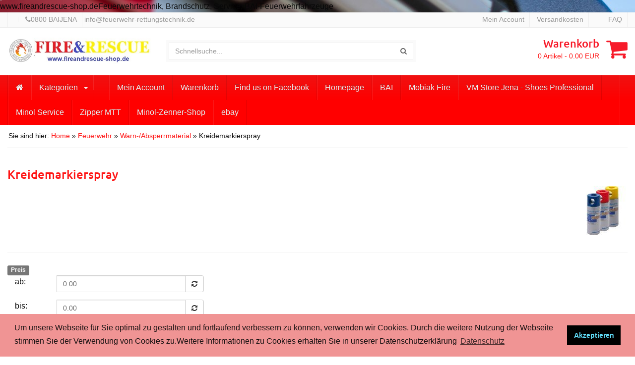

--- FILE ---
content_type: text/html; charset=iso-8859-1
request_url: https://www.fireandrescue-shop.de/feuerwehr/warn--absperrmaterial/kreidemarkierspray
body_size: 23362
content:
<!DOCTYPE html><html lang="de" class="chrome webkit windows" prefix="og: http://ogp.me/ns# fb: http://ogp.me/ns/fb# product: http://ogp.me/ns/product#">	<head>		<meta charset="ISO 8859-1">		<meta http-equiv="X-UA-Compatible" content="IE=edge,chrome=1">		<meta name="viewport" content="width=device-width, initial-scale=1.0, minimum-scale=1.0, maximum-scale=1.0, user-scalable=no"/>                <title>Kreidemarkierspray - https://www.fireandrescue-shop.de</title><meta name="description" content="Kreidemarkierspray"><meta name="author" content="Feuerwehr und Rettungstechnik Karsten Kind"><meta name="copyright" content="www.fireandrescue-shop.de"><meta name="publisher" content="apt-ebusiness GmbH | Axel Uhlmann"><meta name="identifier" content="www.fireandrescue-shop.de"><meta name="thema" content="Feuerwehrtechnik, Brandschutz, BAI Service"><meta name="date" content="20.08.2014"><meta name="expires" content="31.12.2050"><meta name="typ" content="katalog verzeichnis"><meta name="audience" content="alle"><meta name="robots" content="index,follow"><meta name="revisit-after" content="2"><meta name="language" content="deutsch"><meta name="email" content="info@feuerwehr-rettungstechnik.de"><base href="https://www.fireandrescue-shop.de/" /><link rel="canonical" href="https://www.fireandrescue-shop.de/feuerwehr/warn--absperrmaterial/kreidemarkierspray" /><meta property="og:site_name" content="https://www.fireandrescue-shop.de"/>www.fireandrescue-shop.deFeuerwehrtechnik, Brandschutz, Service, BAI-Feuerwehrfahrzeuge                <link rel="icon" href="themes/theme2/img/logo_jpeg300.png" />                <link rel="apple-touch-icon" href="themes/theme2/img/shoplogo_neu.jpg">                <link rel="apple-touch-icon" sizes="114x114" href="themes/theme2/img/shoplogo_neu.jpg">                <link rel="apple-touch-icon" sizes="72x72" href="themes/theme2/img/shoplogo_neu.jpg">                <link rel="apple-touch-icon" sizes="144x144" href="themes/theme2/img/shoplogo_neu.jpg">		<link rel="apple-touch-icon" href="icon-152x152.png">		<link rel="stylesheet" href="themes/theme2/css/bootstrap.min.css">		<link rel="stylesheet" href="themes/theme2/css/jquery-ui.min.css">		<link rel="stylesheet" href="themes/theme2/css/font-awesome.min.css">		<link rel="stylesheet" href="themes/theme2/css/style.css?version=4.9.1.9">		<link rel="stylesheet" href="themes/theme2/css/custom.css?version=4.9.1.9">               <script type="text/javascript" src="https://www.google.com/recaptcha/api.js"></script><link rel="stylesheet" type="text/css" href="https://cdn.jsdelivr.net/npm/cookieconsent@3/build/cookieconsent.min.css" /><style></style></head><body><div id="wrapper-fluid">			<section id="topbar">				<div class="container-fluid">					<div class="row">						<div class="col-sm-6">							<ul class="list-inline"><li></li>								<li><i class="fa fa-phone"></i>0800 BAIJENA</li>								info@feuerwehr-rettungstechnik.de							</ul>						</div>						<div class="col-sm-6">							<ul class="list-inline pull-right">								<li><a href="custhome">Mein Account</a></li>								<li><a href="lieferversand">Versandkosten</a></li>								<li><a href="https://www.fireandrescue-shop.de/kontakt"></a></li>								<li><a href="https://www.fireandrescue-shop.de/faq">FAQ</a></li>							</ul>						</div>					</div>				</div>			</section>			<header id="header">				<div class="container-fluid">					<div class="row">						<div class="col-sm-3" id="row-brand">							<a href="" class="brand">								<img src="themes/theme2/img/shoplogobildneu.jpg" class="img-responsive">							</a>						</div>					        <div class="col-sm-5 cols-xs-6" id="row-search">							<form  id="search-form" action="https://www.fireandrescue-shop.de/search" method=POST>								<div class="input-group">									<input name="q" id="q" type="text" class="form-control  ui-autocomplete-input" placeholder="Schnellsuche..." autocomplete="off"><span class="input-group-btn">								        <button class="btn  btn-default" type="button" onclick=submit();><i class="fa fa-search"></i></button></span>								</div>							</form>						</div><div class="col-sm-1 hidden-xs"></div>						<div class="col-sm-3" id="row-cart">                                                        <a href="basket">							<i class="fa fa-shopping-cart pull-right"></i>							<p class="h1">Warenkorb</p>							<small><span id="basket_entry_count">0</span> Artikel - <span id="basket_summe">0.00</span> EUR</small>                                                        </a>						</div>					</div>				</div>			</header><nav id="navigation" role="navigation">				<div class="navbar navbar-default fhmm navbar-hover">					<div class="container-fluid">						<div class="navbar-header">							<button type="button" class="navbar-toggle" data-toggle="collapse" data-target=".navbar-collapse" aria-expanded="false" aria-controls="navbar">								<span class="sr-only">Toggle navigation</span>								<span class="icon-bar"></span>								<span class="icon-bar"></span>								<span class="icon-bar"></span>							</button>						</div>						<div class="navbar-collapse collapse"><ul  class="nav navbar-nav"><li><a href="https://www.fireandrescue-shop.de/" title="Home"><i class="fa fa-home"></i></a></li><li class="dropdown"><a href="#" class="dropdown-toggle" data-toggle="dropdown" >Kategorien</a><a href="#" class="dropdown-toggle" data-toggle="dropdown" > <b class="caret"></b></a><ul  class="dropdown-menu"><li id="CatTreeElement_369" ><a href="https://www.fireandrescue-shop.de/einzelstuecke-restposten">% SALES / LAGER %</a><ul  class="dropdown-menu"></ul></li><li id="CatTreeElement_4" class="dropdown dropdown-submenu"><a href="https://www.fireandrescue-shop.de/brandschutz">Brandschutz</a><a href="javascript:void(0)" class="dropdown-toggle" data-toggle="dropdown" > <b class="caret"></b></a><ul  class="dropdown-menu"><li id="CatTreeElement_26" class="dropdown dropdown-submenu"><a href="https://www.fireandrescue-shop.de/brandschutz/feuerloescher">Feuerlöscher</a><a href="javascript:void(0)" class="dropdown-toggle" data-toggle="dropdown" > <b class="caret"></b></a><ul  class="dropdown-menu"><li id="CatTreeElement_674" ><a href="https://www.fireandrescue-shop.de/brandschutz/feuerloescher/mobiak-feuerloescher">Mobiak-Feuerlöscher</a><ul  class="dropdown-menu"></ul></li><li id="CatTreeElement_483" ><a href="https://www.fireandrescue-shop.de/brandschutz/feuerloescher/desautel-feuerloescher">Desautel-Feuerlöscher</a><ul  class="dropdown-menu"></ul></li><li id="CatTreeElement_522" class="dropdown dropdown-submenu"><a href="https://www.fireandrescue-shop.de/brandschutz/feuerloescher/gloria-feuerloescher">Gloria-Feuerlöscher</a><a href="javascript:void(0)" class="dropdown-toggle" data-toggle="dropdown" > <b class="caret"></b></a><ul  class="dropdown-menu"><li id="CatTreeElement_523" ><a href="https://www.fireandrescue-shop.de/brandschutz/feuerloescher/gloria-feuerloescher/kfz-feuerloescher">KfZ-Feuerlöscher</a><ul  class="dropdown-menu"></ul></li><li id="CatTreeElement_524" ><a href="https://www.fireandrescue-shop.de/brandschutz/feuerloescher/gloria-feuerloescher/pulver-feuerloescher">Pulver-Feuerlöscher</a><ul  class="dropdown-menu"></ul></li><li id="CatTreeElement_525" ><a href="https://www.fireandrescue-shop.de/brandschutz/feuerloescher/gloria-feuerloescher/schaum-feuerloescher">Schaum-Feuerlöscher</a><ul  class="dropdown-menu"></ul></li><li id="CatTreeElement_526" ><a href="https://www.fireandrescue-shop.de/brandschutz/feuerloescher/gloria-feuerloescher/wasser-feuerloescher">Wasser-Feuerlöscher</a><ul  class="dropdown-menu"></ul></li><li id="CatTreeElement_527" ><a href="https://www.fireandrescue-shop.de/brandschutz/feuerloescher/gloria-feuerloescher/fettbrand-feuerloescher">Fettbrand-Feuerlöscher</a><ul  class="dropdown-menu"></ul></li><li id="CatTreeElement_528" ><a href="https://www.fireandrescue-shop.de/brandschutz/feuerloescher/gloria-feuerloescher/kohlendioxid-feuerloescher">Kohlendioxid-Feuerlöscher</a><ul  class="dropdown-menu"></ul></li><li id="CatTreeElement_529" ><a href="https://www.fireandrescue-shop.de/brandschutz/feuerloescher/gloria-feuerloescher/fahrbare-feuerloescher">Fahrbare Feuerlöscher</a><ul  class="dropdown-menu"></ul></li></ul></li><li id="CatTreeElement_530" ><a href="https://www.fireandrescue-shop.de/brandschutz/feuerloescher/jockel-feuerloescher">Jockel-Feuerlöscher u.a.</a><ul  class="dropdown-menu"></ul></li><li id="CatTreeElement_296" ><a href="https://www.fireandrescue-shop.de/brandschutz/feuerloescher/loeschspray">Löschspray</a><ul  class="dropdown-menu"></ul></li><li id="CatTreeElement_657" ><a href="https://www.fireandrescue-shop.de/brandschutz/feuerloescher/fahrbare-feuerloescher1">Fahrbare Feuerlöscher</a><ul  class="dropdown-menu"></ul></li></ul></li><li id="CatTreeElement_399" ><a href="https://www.fireandrescue-shop.de/brandschutz/feuerloescher-halter">Feuerlöscher-Halter</a><ul  class="dropdown-menu"></ul></li><li id="CatTreeElement_398" ><a href="https://www.fireandrescue-shop.de/brandschutz/feuerloescher-staender">Feuerlöscher Ständer</a><ul  class="dropdown-menu"></ul></li><li id="CatTreeElement_31" ><a href="https://www.fireandrescue-shop.de/brandschutz/feuerloescher-ueberwachung">Feuerlöscher-Überwachung</a><ul  class="dropdown-menu"></ul></li><li id="CatTreeElement_400" ><a href="https://www.fireandrescue-shop.de/brandschutz/gitternetzhauben">Gitternetz-/ Schutzhauben</a><ul  class="dropdown-menu"></ul></li><li id="CatTreeElement_521" ><a href="https://www.fireandrescue-shop.de/brandschutz/schraenke-zubehoer">Schränke / Zubehör</a><ul  class="dropdown-menu"></ul></li><li id="CatTreeElement_362" ><a href="https://www.fireandrescue-shop.de/brandschutz/feuerloescher-pruefzubehoer">Allgem. Prüfzubehör/Ersatzteile</a><ul  class="dropdown-menu"></ul></li><li id="CatTreeElement_363" ><a href="https://www.fireandrescue-shop.de/brandschutz/schilder-iso-und-bgv">Brandschutzzeichen</a><ul  class="dropdown-menu"></ul></li><li id="CatTreeElement_25" ><a href="https://www.fireandrescue-shop.de/brandschutz/rauchmelder">Rauchmelder</a><ul  class="dropdown-menu"></ul></li><li id="CatTreeElement_450" ><a href="https://www.fireandrescue-shop.de/brandschutz/bmz-melder-zubehoer">BMZ Melder / BWA / Zubehör</a><ul  class="dropdown-menu"></ul></li><li id="CatTreeElement_28" ><a href="https://www.fireandrescue-shop.de/brandschutz/kohlenmomoxydmelder---gasmelder---wassermelder">CO-Melder / Gasmelder / Wassermelder</a><ul  class="dropdown-menu"></ul></li><li id="CatTreeElement_29" ><a href="https://www.fireandrescue-shop.de/brandschutz/zubehoer-rauchmelder">Zubehör Rauchmelder</a><ul  class="dropdown-menu"></ul></li><li id="CatTreeElement_27" ><a href="https://www.fireandrescue-shop.de/brandschutz/funkrauchmelder-u-systeme">Funkrauchmelder u. Systeme</a><ul  class="dropdown-menu"></ul></li><li id="CatTreeElement_543" ><a href="https://www.fireandrescue-shop.de/brandschutz/objektschutz-loeschanlagen">Objektschutz-Löschanlagen</a><ul  class="dropdown-menu"></ul></li><li id="CatTreeElement_36" ><a href="https://www.fireandrescue-shop.de/brandschutz/loeschdecken">Löschdecken</a><ul  class="dropdown-menu"></ul></li><li id="CatTreeElement_392" ><a href="https://www.fireandrescue-shop.de/brandschutz/schweisser-decken">Schweisser-Decken</a><ul  class="dropdown-menu"></ul></li><li id="CatTreeElement_311" ><a href="https://www.fireandrescue-shop.de/brandschutz/zubehoer-sirenen-alarmmelder">Zubehör Sirenen / Alarmmelder</a><ul  class="dropdown-menu"></ul></li><li id="CatTreeElement_341" ><a href="https://www.fireandrescue-shop.de/brandschutz/wandhydrantenpruefung">Wandhydrantenprüfung</a><ul  class="dropdown-menu"></ul></li><li id="CatTreeElement_359" ><a href="https://www.fireandrescue-shop.de/brandschutz/wandhydranten-zubehoer">Wandhydranten / Zubehör</a><ul  class="dropdown-menu"></ul></li><li id="CatTreeElement_484" ><a href="https://www.fireandrescue-shop.de/brandschutz/pruefwerkzeuge">Prüfwerkzeuge</a><ul  class="dropdown-menu"></ul></li><li id="CatTreeElement_549" ><a href="https://www.fireandrescue-shop.de/brandschutz/brandschutz-ausbildung">Brandschutz-Ausbildung</a><ul  class="dropdown-menu"></ul></li></ul></li><li id="CatTreeElement_694" class="dropdown dropdown-submenu"><a href="https://www.fireandrescue-shop.de/112-in-gefahr">112 in Gefahr</a><a href="javascript:void(0)" class="dropdown-toggle" data-toggle="dropdown" > <b class="caret"></b></a><ul  class="dropdown-menu"><li id="CatTreeElement_695" ><a href="https://www.fireandrescue-shop.de/112-in-gefahr/absicherung-gebaeude">Absicherung Gebäude</a><ul  class="dropdown-menu"></ul></li><li id="CatTreeElement_696" ><a href="https://www.fireandrescue-shop.de/112-in-gefahr/absicherung-fahrzeuge">Absicherung Fahrzeuge</a><ul  class="dropdown-menu"></ul></li></ul></li><li id="CatTreeElement_580" class="dropdown dropdown-submenu"><a href="https://www.fireandrescue-shop.de/feuerwehr">Feuerwehr</a><a href="javascript:void(0)" class="dropdown-toggle" data-toggle="dropdown" > <b class="caret"></b></a><ul  class="dropdown-menu"><li id="CatTreeElement_14" class="dropdown dropdown-submenu"><a href="https://www.fireandrescue-shop.de/feuerwehr/loeschgeraete-armaturen">Löschgeräte / Armaturen</a><a href="javascript:void(0)" class="dropdown-toggle" data-toggle="dropdown" > <b class="caret"></b></a><ul  class="dropdown-menu"><li id="CatTreeElement_536" ><a href="https://www.fireandrescue-shop.de/feuerwehr/loeschgeraete-armaturen/alpina-technologie-tft">ALPINA Technologie / TFT</a><ul  class="dropdown-menu"></ul></li><li id="CatTreeElement_565" ><a href="https://www.fireandrescue-shop.de/feuerwehr/loeschgeraete-armaturen/trinkwasser-kupplungen-ktw">Trinkwasser-Kupplungen KTW</a><ul  class="dropdown-menu"></ul></li><li id="CatTreeElement_535" ><a href="https://www.fireandrescue-shop.de/feuerwehr/loeschgeraete-armaturen/fire-ex">FIRE-EX</a><ul  class="dropdown-menu"></ul></li><li id="CatTreeElement_46" ><a href="https://www.fireandrescue-shop.de/feuerwehr/loeschgeraete-armaturen/standrohre">Standrohre</a><ul  class="dropdown-menu"></ul></li><li id="CatTreeElement_466" ><a href="https://www.fireandrescue-shop.de/feuerwehr/loeschgeraete-armaturen/trinkwasser-schutz-armaturen-dvgw">Trinkwasser-Schutz-Armaturen</a><ul  class="dropdown-menu"></ul></li><li id="CatTreeElement_47" ><a href="https://www.fireandrescue-shop.de/feuerwehr/loeschgeraete-armaturen/verteiler">Verteiler</a><ul  class="dropdown-menu"></ul></li><li id="CatTreeElement_48" ><a href="https://www.fireandrescue-shop.de/feuerwehr/loeschgeraete-armaturen/sammelstuecke">Sammelstücke</a><ul  class="dropdown-menu"></ul></li><li id="CatTreeElement_49" ><a href="https://www.fireandrescue-shop.de/feuerwehr/loeschgeraete-armaturen/saugkoerbe">Saugkörbe</a><ul  class="dropdown-menu"></ul></li><li id="CatTreeElement_50" ><a href="https://www.fireandrescue-shop.de/feuerwehr/loeschgeraete-armaturen/saugschutzkoerbe">Saugschutzkörbe</a><ul  class="dropdown-menu"></ul></li><li id="CatTreeElement_51" ><a href="https://www.fireandrescue-shop.de/feuerwehr/loeschgeraete-armaturen/strahlrohre">Strahlrohre</a><ul  class="dropdown-menu"></ul></li><li id="CatTreeElement_52" ><a href="https://www.fireandrescue-shop.de/feuerwehr/loeschgeraete-armaturen/hohlstrahlrohre">Hohlstrahlrohre</a><ul  class="dropdown-menu"></ul></li><li id="CatTreeElement_55" ><a href="https://www.fireandrescue-shop.de/feuerwehr/loeschgeraete-armaturen/schaumrohre">Schaumrohre</a><ul  class="dropdown-menu"></ul></li><li id="CatTreeElement_53" ><a href="https://www.fireandrescue-shop.de/feuerwehr/loeschgeraete-armaturen/stuetzkruemmer">Stützkrümmer</a><ul  class="dropdown-menu"></ul></li><li id="CatTreeElement_54" ><a href="https://www.fireandrescue-shop.de/feuerwehr/loeschgeraete-armaturen/zumischer">Zumischer</a><ul  class="dropdown-menu"></ul></li><li id="CatTreeElement_56" ><a href="https://www.fireandrescue-shop.de/feuerwehr/loeschgeraete-armaturen/rohrboegen">Rohrbögen</a><ul  class="dropdown-menu"></ul></li><li id="CatTreeElement_57" ><a href="https://www.fireandrescue-shop.de/feuerwehr/loeschgeraete-armaturen/wasserschilde">Wasserschilde</a><ul  class="dropdown-menu"></ul></li><li id="CatTreeElement_59" ><a href="https://www.fireandrescue-shop.de/feuerwehr/loeschgeraete-armaturen/uebergangsstuecke">Übergangsstücke</a><ul  class="dropdown-menu"></ul></li><li id="CatTreeElement_58" ><a href="https://www.fireandrescue-shop.de/feuerwehr/loeschgeraete-armaturen/schlauchabsperrungen">Schlauchabsperrungen</a><ul  class="dropdown-menu"></ul></li><li id="CatTreeElement_268" ><a href="https://www.fireandrescue-shop.de/feuerwehr/loeschgeraete-armaturen/saug-druckkupplungen">Saug-/Druckkupplungen</a><ul  class="dropdown-menu"></ul></li><li id="CatTreeElement_269" ><a href="https://www.fireandrescue-shop.de/feuerwehr/loeschgeraete-armaturen/festkupplungen-ag">Festkupplungen AG</a><ul  class="dropdown-menu"></ul></li><li id="CatTreeElement_270" ><a href="https://www.fireandrescue-shop.de/feuerwehr/loeschgeraete-armaturen/festkupplungen-ig">Festkupplungen IG</a><ul  class="dropdown-menu"></ul></li><li id="CatTreeElement_271" ><a href="https://www.fireandrescue-shop.de/feuerwehr/loeschgeraete-armaturen/blindkupplungen">Blindkupplungen</a><ul  class="dropdown-menu"></ul></li><li id="CatTreeElement_273" ><a href="https://www.fireandrescue-shop.de/feuerwehr/loeschgeraete-armaturen/uebergaenge-storz-flansch">Flansche / Übergänge Storz-Flansch DIN</a><ul  class="dropdown-menu"></ul></li><li id="CatTreeElement_272" ><a href="https://www.fireandrescue-shop.de/feuerwehr/loeschgeraete-armaturen/festkupplung-mit-sperrklinke">Kupplungen mit Sperrklinke / Verriegelung</a><ul  class="dropdown-menu"></ul></li><li id="CatTreeElement_538" ><a href="https://www.fireandrescue-shop.de/feuerwehr/loeschgeraete-armaturen/innotrade-kupplungen1">Innotrade-Kupplungen</a><ul  class="dropdown-menu"></ul></li><li id="CatTreeElement_652" ><a href="https://www.fireandrescue-shop.de/feuerwehr/loeschgeraete-armaturen/schnellkupplungen">Schnellkupplungen</a><ul  class="dropdown-menu"></ul></li><li id="CatTreeElement_60" ><a href="https://www.fireandrescue-shop.de/feuerwehr/loeschgeraete-armaturen/loeschgeraete">Löschgeräte</a><ul  class="dropdown-menu"></ul></li><li id="CatTreeElement_61" ><a href="https://www.fireandrescue-shop.de/feuerwehr/loeschgeraete-armaturen/ofh-schluessel">ÜFH-Schlüssel</a><ul  class="dropdown-menu"></ul></li><li id="CatTreeElement_62" ><a href="https://www.fireandrescue-shop.de/feuerwehr/loeschgeraete-armaturen/ufh-schluessel">UFH-Schlüssel</a><ul  class="dropdown-menu"></ul></li><li id="CatTreeElement_63" ><a href="https://www.fireandrescue-shop.de/feuerwehr/loeschgeraete-armaturen/kupplungsschluessel">Kupplungsschlüssel</a><ul  class="dropdown-menu"></ul></li><li id="CatTreeElement_157" ><a href="https://www.fireandrescue-shop.de/feuerwehr/loeschgeraete-armaturen/nebelloeschsystem">Nebellöschsystem</a><ul  class="dropdown-menu"></ul></li><li id="CatTreeElement_343" ><a href="https://www.fireandrescue-shop.de/feuerwehr/loeschgeraete-armaturen/monitore-werfer">Monitore / Werfer</a><ul  class="dropdown-menu"></ul></li><li id="CatTreeElement_344" ><a href="https://www.fireandrescue-shop.de/feuerwehr/loeschgeraete-armaturen/kupplungshalter">Kupplungshalter</a><ul  class="dropdown-menu"></ul></li><li id="CatTreeElement_345" ><a href="https://www.fireandrescue-shop.de/feuerwehr/loeschgeraete-armaturen/kupplungsschluessel-halter">Kupplungsschlüssel-Halter</a><ul  class="dropdown-menu"></ul></li><li id="CatTreeElement_346" ><a href="https://www.fireandrescue-shop.de/feuerwehr/loeschgeraete-armaturen/druckbegrenzungsventile">Druckbegrenzungsventile</a><ul  class="dropdown-menu"></ul></li><li id="CatTreeElement_356" ><a href="https://www.fireandrescue-shop.de/feuerwehr/loeschgeraete-armaturen/hydranten-zubehoer">Hydranten / Zubehör</a><ul  class="dropdown-menu"></ul></li><li id="CatTreeElement_357" ><a href="https://www.fireandrescue-shop.de/feuerwehr/loeschgeraete-armaturen/schlauchmanometer">Schlauchmanometer</a><ul  class="dropdown-menu"></ul></li><li id="CatTreeElement_377" ><a href="https://www.fireandrescue-shop.de/feuerwehr/loeschgeraete-armaturen/rueckschlagventile">Rückschlagventile/Systemtrenner</a><ul  class="dropdown-menu"></ul></li><li id="CatTreeElement_644" ><a href="https://www.fireandrescue-shop.de/feuerwehr/loeschgeraete-armaturen/kugelhaehne-ventile1">Kugelhähne / Ventile</a><ul  class="dropdown-menu"></ul></li><li id="CatTreeElement_646" ><a href="https://www.fireandrescue-shop.de/feuerwehr/loeschgeraete-armaturen/milchrohrverschraubungen2">Milchrohrverschraubungen</a><ul  class="dropdown-menu"></ul></li></ul></li><li id="CatTreeElement_5" class="dropdown dropdown-submenu"><a href="https://www.fireandrescue-shop.de/feuerwehr/persoenliche-ausruestung">Einsatzbekleidung / PSA / Uniform</a><a href="javascript:void(0)" class="dropdown-toggle" data-toggle="dropdown" > <b class="caret"></b></a><ul  class="dropdown-menu"><li id="CatTreeElement_77" class="dropdown dropdown-submenu"><a href="https://www.fireandrescue-shop.de/feuerwehr/persoenliche-ausruestung/einsatzbekleidung">Einsatzbekleidung</a><a href="javascript:void(0)" class="dropdown-toggle" data-toggle="dropdown" > <b class="caret"></b></a><ul  class="dropdown-menu"><li id="CatTreeElement_213" ><a href="https://www.fireandrescue-shop.de/feuerwehr/persoenliche-ausruestung/einsatzbekleidung/ueberjacken">Überjacken</a><ul  class="dropdown-menu"></ul></li><li id="CatTreeElement_214" ><a href="https://www.fireandrescue-shop.de/feuerwehr/persoenliche-ausruestung/einsatzbekleidung/ueberhosen">Überhosen</a><ul  class="dropdown-menu"></ul></li><li id="CatTreeElement_409" ><a href="https://www.fireandrescue-shop.de/feuerwehr/persoenliche-ausruestung/einsatzbekleidung/jacken-hosen-thl">Jacken/Hosen THL</a><ul  class="dropdown-menu"></ul></li><li id="CatTreeElement_215" ><a href="https://www.fireandrescue-shop.de/feuerwehr/persoenliche-ausruestung/einsatzbekleidung/einsatzjacken">Einsatzjacken</a><ul  class="dropdown-menu"></ul></li><li id="CatTreeElement_216" ><a href="https://www.fireandrescue-shop.de/feuerwehr/persoenliche-ausruestung/einsatzbekleidung/einsatzlatzhosen">Einsatzlatzhosen</a><ul  class="dropdown-menu"></ul></li><li id="CatTreeElement_217" ><a href="https://www.fireandrescue-shop.de/feuerwehr/persoenliche-ausruestung/einsatzbekleidung/einsatzbundhosen">Einsatzbundhosen</a><ul  class="dropdown-menu"></ul></li><li id="CatTreeElement_559" ><a href="https://www.fireandrescue-shop.de/feuerwehr/persoenliche-ausruestung/einsatzbekleidung/waldbrand-bekleidung">Waldbrand-Bekleidung</a><ul  class="dropdown-menu"></ul></li><li id="CatTreeElement_218" ><a href="https://www.fireandrescue-shop.de/feuerwehr/persoenliche-ausruestung/einsatzbekleidung/damenbekleidung">Damenbekleidung</a><ul  class="dropdown-menu"></ul></li><li id="CatTreeElement_219" ><a href="https://www.fireandrescue-shop.de/feuerwehr/persoenliche-ausruestung/einsatzbekleidung/zusatzausruestung">Zusatzausrüstung</a><ul  class="dropdown-menu"></ul></li></ul></li><li id="CatTreeElement_78" class="dropdown dropdown-submenu"><a href="https://www.fireandrescue-shop.de/feuerwehr/persoenliche-ausruestung/helme">Helme</a><a href="javascript:void(0)" class="dropdown-toggle" data-toggle="dropdown" > <b class="caret"></b></a><ul  class="dropdown-menu"><li id="CatTreeElement_194" class="dropdown dropdown-submenu"><a href="https://www.fireandrescue-shop.de/feuerwehr/persoenliche-ausruestung/helme/feuerwehrhelme">Feuerwehrhelme</a><a href="javascript:void(0)" class="dropdown-toggle" data-toggle="dropdown" > <b class="caret"></b></a><ul  class="dropdown-menu"><li id="CatTreeElement_380" ><a href="https://www.fireandrescue-shop.de/feuerwehr/persoenliche-ausruestung/helme/feuerwehrhelme/al-ex-helme">MSA Helme</a><ul  class="dropdown-menu"></ul></li><li id="CatTreeElement_381" ><a href="https://www.fireandrescue-shop.de/feuerwehr/persoenliche-ausruestung/helme/feuerwehrhelme/calisia-helme">Brandbull-Helme</a><ul  class="dropdown-menu"></ul></li><li id="CatTreeElement_382" ><a href="https://www.fireandrescue-shop.de/feuerwehr/persoenliche-ausruestung/helme/feuerwehrhelme/msa-helme">Casco-Helme</a><ul  class="dropdown-menu"></ul></li></ul></li><li id="CatTreeElement_449" ><a href="https://www.fireandrescue-shop.de/feuerwehr/persoenliche-ausruestung/helme/waldbrandhelme">Waldbrandhelme</a><ul  class="dropdown-menu"></ul></li><li id="CatTreeElement_336" ><a href="https://www.fireandrescue-shop.de/feuerwehr/persoenliche-ausruestung/helme/helmzubehoer">Helmzubehör</a><ul  class="dropdown-menu"></ul></li><li id="CatTreeElement_195" ><a href="https://www.fireandrescue-shop.de/feuerwehr/persoenliche-ausruestung/helme/forsthelme">Forsthelme</a><ul  class="dropdown-menu"></ul></li><li id="CatTreeElement_325" ><a href="https://www.fireandrescue-shop.de/feuerwehr/persoenliche-ausruestung/helme/bergbauhelme">Bergbauhelme</a><ul  class="dropdown-menu"></ul></li></ul></li><li id="CatTreeElement_79" class="dropdown dropdown-submenu"><a href="https://www.fireandrescue-shop.de/feuerwehr/persoenliche-ausruestung/handschuhe">Handschuhe</a><a href="javascript:void(0)" class="dropdown-toggle" data-toggle="dropdown" > <b class="caret"></b></a><ul  class="dropdown-menu"><li id="CatTreeElement_196" ><a href="https://www.fireandrescue-shop.de/feuerwehr/persoenliche-ausruestung/handschuhe/einsatzhandschuhe">Einsatzhandschuhe</a><ul  class="dropdown-menu"></ul></li><li id="CatTreeElement_197" ><a href="https://www.fireandrescue-shop.de/feuerwehr/persoenliche-ausruestung/handschuhe/technische-hilfeleistung1">Technische Hilfeleistung</a><ul  class="dropdown-menu"></ul></li><li id="CatTreeElement_411" ><a href="https://www.fireandrescue-shop.de/feuerwehr/persoenliche-ausruestung/handschuhe/arbeitshandschuhe">Arbeitshandschuhe</a><ul  class="dropdown-menu"></ul></li></ul></li><li id="CatTreeElement_80" class="dropdown dropdown-submenu"><a href="https://www.fireandrescue-shop.de/feuerwehr/persoenliche-ausruestung/stiefel">Stiefel / Schuhe</a><a href="javascript:void(0)" class="dropdown-toggle" data-toggle="dropdown" > <b class="caret"></b></a><ul  class="dropdown-menu"><li id="CatTreeElement_663" ><a href="https://www.vm-store-jena.de">VM Store</a><ul  class="dropdown-menu"></ul></li><li id="CatTreeElement_393" ><a href="https://www.fireandrescue-shop.de/feuerwehr/persoenliche-ausruestung/stiefel/jori-stiefel">ELTEN-Feuerwehrstiefel</a><ul  class="dropdown-menu"></ul></li><li id="CatTreeElement_310" ><a href="https://www.fireandrescue-shop.de/feuerwehr/persoenliche-ausruestung/stiefel/ews-stiefel">EWS-Feuerwehrstiefel</a><ul  class="dropdown-menu"></ul></li><li id="CatTreeElement_514" ><a href="https://www.fireandrescue-shop.de/feuerwehr/persoenliche-ausruestung/stiefel/black-fighter">BLACK FIGHTER / RED FIGHTER</a><ul  class="dropdown-menu"></ul></li><li id="CatTreeElement_209" ><a href="https://www.fireandrescue-shop.de/feuerwehr/persoenliche-ausruestung/stiefel/herkules-stiefel">Herkules-Stiefel</a><ul  class="dropdown-menu"></ul></li><li id="CatTreeElement_203" ><a href="https://www.fireandrescue-shop.de/feuerwehr/persoenliche-ausruestung/stiefel/sicherheitsstiefel">Sicherheitsstiefel-/Schuhe</a><ul  class="dropdown-menu"></ul></li><li id="CatTreeElement_204" ><a href="https://www.fireandrescue-shop.de/feuerwehr/persoenliche-ausruestung/stiefel/rettungsdienstschuhe">Rettungsdienstschuhe</a><ul  class="dropdown-menu"></ul></li><li id="CatTreeElement_552" ><a href="https://www.fireandrescue-shop.de/feuerwehr/persoenliche-ausruestung/stiefel/forst-stiefel">Forst-Stiefel</a><ul  class="dropdown-menu"></ul></li><li id="CatTreeElement_205" ><a href="https://www.fireandrescue-shop.de/feuerwehr/persoenliche-ausruestung/stiefel/dienstschuhe">Dienstschuhe</a><ul  class="dropdown-menu"></ul></li><li id="CatTreeElement_206" ><a href="https://www.fireandrescue-shop.de/feuerwehr/persoenliche-ausruestung/stiefel/winterstiefel">Winterstiefel</a><ul  class="dropdown-menu"></ul></li><li id="CatTreeElement_207" ><a href="https://www.fireandrescue-shop.de/feuerwehr/persoenliche-ausruestung/stiefel/zubehoer---pflege">Zubehör / Pflege</a><ul  class="dropdown-menu"></ul></li></ul></li><li id="CatTreeElement_81" class="dropdown dropdown-submenu"><a href="https://www.fireandrescue-shop.de/feuerwehr/persoenliche-ausruestung/uniformen">Uniformen</a><a href="javascript:void(0)" class="dropdown-toggle" data-toggle="dropdown" > <b class="caret"></b></a><ul  class="dropdown-menu"><li id="CatTreeElement_649" class="dropdown dropdown-submenu"><a href="https://www.fireandrescue-shop.de/feuerwehr/persoenliche-ausruestung/uniformen/dienstkleidung-thueringen-neu1">Dienstkleidung Thüringen NEU</a><a href="javascript:void(0)" class="dropdown-toggle" data-toggle="dropdown" > <b class="caret"></b></a><ul  class="dropdown-menu"><li id="CatTreeElement_650" ><a href="https://www.fireandrescue-shop.de/categories_group_650_a_Feuerwehr-Einsatzbekleidung-PSA-Uniform-Uniformen-Dienstkleidung-Thueringen-NEU-Dienstkleidung-Thueringen-NEU.html">Dienstkleidung Thüringen NEU</a><ul  class="dropdown-menu"></ul></li></ul></li><li id="CatTreeElement_275" ><a href="https://www.fireandrescue-shop.de/feuerwehr/persoenliche-ausruestung/uniformen/krawatten-regattes">Krawatten / Regates</a><ul  class="dropdown-menu"></ul></li><li id="CatTreeElement_276" ><a href="https://www.fireandrescue-shop.de/feuerwehr/persoenliche-ausruestung/uniformen/kopfbedeckung">Kopfbedeckung</a><ul  class="dropdown-menu"></ul></li><li id="CatTreeElement_277" ><a href="https://www.fireandrescue-shop.de/feuerwehr/persoenliche-ausruestung/uniformen/herrenjacken-sakkos">Herrenjacken / Sakkos</a><ul  class="dropdown-menu"></ul></li><li id="CatTreeElement_278" ><a href="https://www.fireandrescue-shop.de/feuerwehr/persoenliche-ausruestung/uniformen/herrenhosen">Herrenhosen</a><ul  class="dropdown-menu"></ul></li><li id="CatTreeElement_279" ><a href="https://www.fireandrescue-shop.de/feuerwehr/persoenliche-ausruestung/uniformen/herrenhemden">Herrenhemden</a><ul  class="dropdown-menu"></ul></li><li id="CatTreeElement_280" ><a href="https://www.fireandrescue-shop.de/feuerwehr/persoenliche-ausruestung/uniformen/jacken-maentel-blouson">Jacken/Mäntel/Blouson</a><ul  class="dropdown-menu"></ul></li><li id="CatTreeElement_281" ><a href="https://www.fireandrescue-shop.de/feuerwehr/persoenliche-ausruestung/uniformen/damenjacken">Damenjacken</a><ul  class="dropdown-menu"></ul></li><li id="CatTreeElement_282" ><a href="https://www.fireandrescue-shop.de/feuerwehr/persoenliche-ausruestung/uniformen/damen-bundhosen">Damen-Bundhosen</a><ul  class="dropdown-menu"></ul></li><li id="CatTreeElement_285" ><a href="https://www.fireandrescue-shop.de/feuerwehr/persoenliche-ausruestung/uniformen/damen-blusen">Damen-Blusen</a><ul  class="dropdown-menu"></ul></li><li id="CatTreeElement_286" ><a href="https://www.fireandrescue-shop.de/feuerwehr/persoenliche-ausruestung/uniformen/damen-tuecher">Damen-Tücher</a><ul  class="dropdown-menu"></ul></li><li id="CatTreeElement_283" ><a href="https://www.fireandrescue-shop.de/feuerwehr/persoenliche-ausruestung/uniformen/damen-roecke">Damen-Röcke</a><ul  class="dropdown-menu"></ul></li><li id="CatTreeElement_515" ><a href="https://www.fireandrescue-shop.de/feuerwehr/persoenliche-ausruestung/uniformen/guertel-koppel-zubehoer">Gürtel / Koppel / Zubehör</a><ul  class="dropdown-menu"></ul></li></ul></li><li id="CatTreeElement_82" ><a href="https://www.fireandrescue-shop.de/feuerwehr/persoenliche-ausruestung/rettungsdienst">Rettungsdienst</a><ul  class="dropdown-menu"></ul></li><li id="CatTreeElement_83" ><a href="https://www.fireandrescue-shop.de/feuerwehr/persoenliche-ausruestung/funktionskennzeichnung">Funktionskennzeichnung</a><ul  class="dropdown-menu"></ul></li><li id="CatTreeElement_84" ><a href="https://www.fireandrescue-shop.de/feuerwehr/persoenliche-ausruestung/pullover-t-shirt-sweat">Pullover/T-Shirt/Sweat</a><ul  class="dropdown-menu"></ul></li><li id="CatTreeElement_85" ><a href="https://www.fireandrescue-shop.de/feuerwehr/persoenliche-ausruestung/reflexschilder">Reflexschilder / Kennzeichnung</a><ul  class="dropdown-menu"></ul></li><li id="CatTreeElement_312" ><a href="https://www.fireandrescue-shop.de/feuerwehr/persoenliche-ausruestung/flammschutzhauben">Flammschutzhauben</a><ul  class="dropdown-menu"></ul></li><li id="CatTreeElement_335" ><a href="https://www.fireandrescue-shop.de/feuerwehr/persoenliche-ausruestung/forst-schnittschutz">Forst-/ Schnittschutz</a><ul  class="dropdown-menu"></ul></li><li id="CatTreeElement_104" ><a href="https://www.fireandrescue-shop.de/feuerwehr/persoenliche-ausruestung/sicherheitsgurte">Sicherheitsgurte</a><ul  class="dropdown-menu"></ul></li></ul></li><li id="CatTreeElement_7" class="dropdown dropdown-submenu"><a href="https://www.fireandrescue-shop.de/feuerwehr/technische-hilfeleistung">Technische Hilfeleistung</a><a href="javascript:void(0)" class="dropdown-toggle" data-toggle="dropdown" > <b class="caret"></b></a><ul  class="dropdown-menu"><li id="CatTreeElement_485" ><a href="https://www.fireandrescue-shop.de/feuerwehr/technische-hilfeleistung/holmatro-rettungsgeraete2">Holmatro Rettungsgeräte</a><ul  class="dropdown-menu"></ul></li><li id="CatTreeElement_561" ><a href="https://www.fireandrescue-shop.de/feuerwehr/technische-hilfeleistung/e-autos">Löschgeräte-/mittel E-Autos</a><ul  class="dropdown-menu"></ul></li><li id="CatTreeElement_435" class="dropdown dropdown-submenu"><a href="https://www.fireandrescue-shop.de/feuerwehr/technische-hilfeleistung/enbrack-halterungen">Halterungen-/Lagerungen für Rettungsgeräte</a><a href="javascript:void(0)" class="dropdown-toggle" data-toggle="dropdown" > <b class="caret"></b></a><ul  class="dropdown-menu"><li id="CatTreeElement_642" ><a href="https://www.fireandrescue-shop.de/categories_group_642_a_Feuerwehr-Technische-Hilfeleistung-Halterungen-Lagerungen-fuer-Rettungsgeraete-Flaschenmodule.html">Flaschenmodule</a><ul  class="dropdown-menu"></ul></li><li id="CatTreeElement_643" ><a href="https://www.fireandrescue-shop.de/categories_group_643_a_Feuerwehr-Technische-Hilfeleistung-Halterungen-Lagerungen-fuer-Rettungsgeraete-Lagerungen-fuer-Armaturen.html">Lagerungen für Armaturen</a><ul  class="dropdown-menu"></ul></li><li id="CatTreeElement_436" ><a href="https://www.fireandrescue-shop.de/feuerwehr/technische-hilfeleistung/enbrack-halterungen/holmatro-rettungsgeraete">Holmatro Rettungsgeräte</a><ul  class="dropdown-menu"></ul></li><li id="CatTreeElement_660" ><a href="https://www.fireandrescue-shop.de/feuerwehr/technische-hilfeleistung/enbrack-halterungen/halterung-fuer-scorpe-geraete1">Scorpe Rettungsgeräte</a><ul  class="dropdown-menu"></ul></li><li id="CatTreeElement_437" ><a href="https://www.fireandrescue-shop.de/feuerwehr/technische-hilfeleistung/enbrack-halterungen/weber-rescue-rettungsgeraete">Weber Rescue Rettungsgeräte</a><ul  class="dropdown-menu"></ul></li><li id="CatTreeElement_438" ><a href="https://www.fireandrescue-shop.de/feuerwehr/technische-hilfeleistung/enbrack-halterungen/lukas-rettungsgeraete">Lukas Rettungsgeräte</a><ul  class="dropdown-menu"></ul></li><li id="CatTreeElement_443" ><a href="https://www.fireandrescue-shop.de/feuerwehr/technische-hilfeleistung/enbrack-halterungen/befestigungsmaterial">Befestigungsmaterial</a><ul  class="dropdown-menu"></ul></li></ul></li><li id="CatTreeElement_122" ><a href="https://www.fireandrescue-shop.de/feuerwehr/technische-hilfeleistung/airbag-sicherungen">Airbag-Sicherungen</a><ul  class="dropdown-menu"></ul></li><li id="CatTreeElement_123" ><a href="https://www.fireandrescue-shop.de/feuerwehr/technische-hilfeleistung/glasmanagement">Glasmanagement</a><ul  class="dropdown-menu"></ul></li><li id="CatTreeElement_124" ><a href="https://www.fireandrescue-shop.de/feuerwehr/technische-hilfeleistung/schutzdeckensets">Schutzdeckensets</a><ul  class="dropdown-menu"></ul></li><li id="CatTreeElement_125" ><a href="https://www.fireandrescue-shop.de/feuerwehr/technische-hilfeleistung/unterbausets---stabilisierung">Unterbausets / Stabilisierung</a><ul  class="dropdown-menu"></ul></li><li id="CatTreeElement_126" ><a href="https://www.fireandrescue-shop.de/feuerwehr/technische-hilfeleistung/oeffnungswerkzeuge">Öffnungswerkzeuge</a><ul  class="dropdown-menu"></ul></li><li id="CatTreeElement_127" ><a href="https://www.fireandrescue-shop.de/feuerwehr/technische-hilfeleistung/fire-boxen-leer">Fire-Boxen leer</a><ul  class="dropdown-menu"></ul></li><li id="CatTreeElement_128" ><a href="https://www.fireandrescue-shop.de/feuerwehr/technische-hilfeleistung/stuetzen---winden">Stützen / Winden</a><ul  class="dropdown-menu"></ul></li><li id="CatTreeElement_129" ><a href="https://www.fireandrescue-shop.de/feuerwehr/technische-hilfeleistung/plasmaschneidgeraete">Plasmaschneidgeräte</a><ul  class="dropdown-menu"></ul></li><li id="CatTreeElement_130" ><a href="https://www.fireandrescue-shop.de/feuerwehr/technische-hilfeleistung/rettungsplattformen">Rettungsplattformen</a><ul  class="dropdown-menu"></ul></li><li id="CatTreeElement_131" ><a href="https://www.fireandrescue-shop.de/feuerwehr/technische-hilfeleistung/rettungssaegen">Rettungssägen</a><ul  class="dropdown-menu"></ul></li><li id="CatTreeElement_132" ><a href="https://www.fireandrescue-shop.de/feuerwehr/technische-hilfeleistung/werkzeugsaetze">Werkzeugsätze</a><ul  class="dropdown-menu"></ul></li><li id="CatTreeElement_541" ><a href="https://www.fireandrescue-shop.de/feuerwehr/technische-hilfeleistung/universalhubzylinder">Universalhubzylinder</a><ul  class="dropdown-menu"></ul></li><li id="CatTreeElement_433" ><a href="https://www.fireandrescue-shop.de/feuerwehr/technische-hilfeleistung/schornsteinwerkzeuge">Schornsteinwerkzeuge</a><ul  class="dropdown-menu"></ul></li><li id="CatTreeElement_133" ><a href="https://www.fireandrescue-shop.de/feuerwehr/technische-hilfeleistung/gojaks">Gojaks</a><ul  class="dropdown-menu"></ul></li><li id="CatTreeElement_134" ><a href="https://www.fireandrescue-shop.de/feuerwehr/technische-hilfeleistung/kettensaegen-zubehoer">Kettensägen / Zubehör</a><ul  class="dropdown-menu"></ul></li><li id="CatTreeElement_210" ><a href="https://www.fireandrescue-shop.de/feuerwehr/technische-hilfeleistung/mehrzweckzuege">Mehrzweckzüge</a><ul  class="dropdown-menu"></ul></li><li id="CatTreeElement_253" ><a href="https://www.fireandrescue-shop.de/feuerwehr/technische-hilfeleistung/hilfsmittel">Hilfsmittel</a><ul  class="dropdown-menu"></ul></li><li id="CatTreeElement_267" ><a href="https://www.fireandrescue-shop.de/feuerwehr/technische-hilfeleistung/anschlagmittel">Anschlagmittel</a><ul  class="dropdown-menu"></ul></li><li id="CatTreeElement_313" class="dropdown dropdown-submenu"><a href="https://www.fireandrescue-shop.de/feuerwehr/technische-hilfeleistung/handwerkzeuge">Handwerkzeuge</a><a href="javascript:void(0)" class="dropdown-toggle" data-toggle="dropdown" > <b class="caret"></b></a><ul  class="dropdown-menu"><li id="CatTreeElement_314" ><a href="https://www.fireandrescue-shop.de/feuerwehr/technische-hilfeleistung/handwerkzeuge/zangen">Zangen</a><ul  class="dropdown-menu"></ul></li><li id="CatTreeElement_315" ><a href="https://www.fireandrescue-shop.de/feuerwehr/technische-hilfeleistung/handwerkzeuge/schluessel">Schlüssel</a><ul  class="dropdown-menu"></ul></li><li id="CatTreeElement_316" ><a href="https://www.fireandrescue-shop.de/feuerwehr/technische-hilfeleistung/handwerkzeuge/haemmer">Hämmer</a><ul  class="dropdown-menu"></ul></li><li id="CatTreeElement_317" ><a href="https://www.fireandrescue-shop.de/feuerwehr/technische-hilfeleistung/handwerkzeuge/saegen">Sägen</a><ul  class="dropdown-menu"></ul></li><li id="CatTreeElement_318" ><a href="https://www.fireandrescue-shop.de/feuerwehr/technische-hilfeleistung/handwerkzeuge/meisel-treiber">Meisel / Treiber</a><ul  class="dropdown-menu"></ul></li><li id="CatTreeElement_319" ><a href="https://www.fireandrescue-shop.de/feuerwehr/technische-hilfeleistung/handwerkzeuge/schraubendreher">Schraubendreher</a><ul  class="dropdown-menu"></ul></li><li id="CatTreeElement_320" ><a href="https://www.fireandrescue-shop.de/feuerwehr/technische-hilfeleistung/handwerkzeuge/messgeraete">Messgeräte</a><ul  class="dropdown-menu"></ul></li></ul></li></ul></li><li id="CatTreeElement_6" class="dropdown dropdown-submenu"><a href="https://www.fireandrescue-shop.de/feuerwehr/feuerwehr--thw-ausruestung">Feuerwehr-/THW-Ausrüstung</a><a href="javascript:void(0)" class="dropdown-toggle" data-toggle="dropdown" > <b class="caret"></b></a><ul  class="dropdown-menu"><li id="CatTreeElement_91" ><a href="https://www.fireandrescue-shop.de/feuerwehr/feuerwehr--thw-ausruestung/beile---aexte">Beile / Äxte</a><ul  class="dropdown-menu"></ul></li><li id="CatTreeElement_92" ><a href="https://www.fireandrescue-shop.de/feuerwehr/feuerwehr--thw-ausruestung/paratech-hooligan-tools">Paratech Hooligan-Tools</a><ul  class="dropdown-menu"></ul></li><li id="CatTreeElement_93" ><a href="https://www.fireandrescue-shop.de/feuerwehr/feuerwehr--thw-ausruestung/brechwerkzeuge">Brechwerkzeuge</a><ul  class="dropdown-menu"></ul></li><li id="CatTreeElement_94" ><a href="https://www.fireandrescue-shop.de/feuerwehr/feuerwehr--thw-ausruestung/spaltwerkzeuge">Spaltwerkzeuge</a><ul  class="dropdown-menu"></ul></li><li id="CatTreeElement_103" ><a href="https://www.fireandrescue-shop.de/feuerwehr/feuerwehr--thw-ausruestung/fw-leinen---zubehoer">FW-Leinen / Zubehör</a><ul  class="dropdown-menu"></ul></li><li id="CatTreeElement_105" ><a href="https://www.fireandrescue-shop.de/feuerwehr/feuerwehr--thw-ausruestung/megaphone">Megaphone</a><ul  class="dropdown-menu"></ul></li><li id="CatTreeElement_106" ><a href="https://www.fireandrescue-shop.de/feuerwehr/feuerwehr--thw-ausruestung/bolzenschneider">Bolzenschneider</a><ul  class="dropdown-menu"></ul></li><li id="CatTreeElement_107" ><a href="https://www.fireandrescue-shop.de/feuerwehr/feuerwehr--thw-ausruestung/einreisshaken">Einreißhaken</a><ul  class="dropdown-menu"></ul></li><li id="CatTreeElement_108" ><a href="https://www.fireandrescue-shop.de/feuerwehr/feuerwehr--thw-ausruestung/waermebildkameras">Wärmebildkameras</a><ul  class="dropdown-menu"></ul></li><li id="CatTreeElement_109" ><a href="https://www.fireandrescue-shop.de/feuerwehr/feuerwehr--thw-ausruestung/trenngeraete">Trenngeräte</a><ul  class="dropdown-menu"></ul></li><li id="CatTreeElement_110" ><a href="https://www.fireandrescue-shop.de/feuerwehr/feuerwehr--thw-ausruestung/elektro--akku-werkzeuge">Elektro-/Akku-Werkzeuge</a><ul  class="dropdown-menu"></ul></li><li id="CatTreeElement_111" class="dropdown dropdown-submenu"><a href="https://www.fireandrescue-shop.de/feuerwehr/feuerwehr--thw-ausruestung/kanister---zubehoer">Kanister / Zubehör</a><a href="javascript:void(0)" class="dropdown-toggle" data-toggle="dropdown" > <b class="caret"></b></a><ul  class="dropdown-menu"><li id="CatTreeElement_226" ><a href="https://www.fireandrescue-shop.de/feuerwehr/feuerwehr--thw-ausruestung/kanister---zubehoer/kanister">Kanister</a><ul  class="dropdown-menu"></ul></li><li id="CatTreeElement_227" ><a href="https://www.fireandrescue-shop.de/feuerwehr/feuerwehr--thw-ausruestung/kanister---zubehoer/eimer">Eimer</a><ul  class="dropdown-menu"></ul></li><li id="CatTreeElement_228" ><a href="https://www.fireandrescue-shop.de/feuerwehr/feuerwehr--thw-ausruestung/kanister---zubehoer/mulden">Mulden</a><ul  class="dropdown-menu"></ul></li></ul></li><li id="CatTreeElement_112" class="dropdown dropdown-submenu"><a href="https://www.fireandrescue-shop.de/feuerwehr/feuerwehr--thw-ausruestung/schaufeln---spaten---hacken">Schaufeln / Spaten / Hacken</a><a href="javascript:void(0)" class="dropdown-toggle" data-toggle="dropdown" > <b class="caret"></b></a><ul  class="dropdown-menu"><li id="CatTreeElement_222" ><a href="https://www.fireandrescue-shop.de/feuerwehr/feuerwehr--thw-ausruestung/schaufeln---spaten---hacken/schaufeln">Schaufeln</a><ul  class="dropdown-menu"></ul></li><li id="CatTreeElement_223" ><a href="https://www.fireandrescue-shop.de/feuerwehr/feuerwehr--thw-ausruestung/schaufeln---spaten---hacken/spaten">Spaten</a><ul  class="dropdown-menu"></ul></li><li id="CatTreeElement_224" ><a href="https://www.fireandrescue-shop.de/feuerwehr/feuerwehr--thw-ausruestung/schaufeln---spaten---hacken/hacken">Hacken</a><ul  class="dropdown-menu"></ul></li><li id="CatTreeElement_225" ><a href="https://www.fireandrescue-shop.de/feuerwehr/feuerwehr--thw-ausruestung/schaufeln---spaten---hacken/besen">Besen</a><ul  class="dropdown-menu"></ul></li></ul></li><li id="CatTreeElement_113" ><a href="https://www.fireandrescue-shop.de/feuerwehr/feuerwehr--thw-ausruestung/rettungsmittel">Rettungsmittel</a><ul  class="dropdown-menu"></ul></li><li id="CatTreeElement_114" ><a href="https://www.fireandrescue-shop.de/feuerwehr/feuerwehr--thw-ausruestung/zelte">Zelte / X GLOO</a><ul  class="dropdown-menu"></ul></li><li id="CatTreeElement_135" ><a href="https://www.fireandrescue-shop.de/feuerwehr/feuerwehr--thw-ausruestung/leitern">Leitern</a><ul  class="dropdown-menu"></ul></li><li id="CatTreeElement_136" ><a href="https://www.fireandrescue-shop.de/feuerwehr/feuerwehr--thw-ausruestung/telesteps">Teleskopleitern</a><ul  class="dropdown-menu"></ul></li><li id="CatTreeElement_155" ><a href="https://www.fireandrescue-shop.de/feuerwehr/feuerwehr--thw-ausruestung/sprungretter">Sprungretter</a><ul  class="dropdown-menu"></ul></li><li id="CatTreeElement_254" ><a href="https://www.fireandrescue-shop.de/feuerwehr/feuerwehr--thw-ausruestung/rollcontainer">Rollcontainer</a><ul  class="dropdown-menu"></ul></li><li id="CatTreeElement_337" class="dropdown dropdown-submenu"><a href="https://www.fireandrescue-shop.de/feuerwehr/feuerwehr--thw-ausruestung/uk-loadout-case">UK Loadout Case</a><a href="javascript:void(0)" class="dropdown-toggle" data-toggle="dropdown" > <b class="caret"></b></a><ul  class="dropdown-menu"><li id="CatTreeElement_338" ><a href="https://www.fireandrescue-shop.de/feuerwehr/feuerwehr--thw-ausruestung/uk-loadout-case/uk-loadout-case-leer">UK Loadout Case leer</a><ul  class="dropdown-menu"></ul></li><li id="CatTreeElement_339" ><a href="https://www.fireandrescue-shop.de/feuerwehr/feuerwehr--thw-ausruestung/uk-loadout-case/uk-loadout-case-mit-wuerfelschaum">UK Loadout Case mit Würfelschaum</a><ul  class="dropdown-menu"></ul></li><li id="CatTreeElement_340" ><a href="https://www.fireandrescue-shop.de/feuerwehr/feuerwehr--thw-ausruestung/uk-loadout-case/zubehoer-uk-loadout-case">Zubehör UK Loadout Case</a><ul  class="dropdown-menu"></ul></li></ul></li><li id="CatTreeElement_457" ><a href="https://www.fireandrescue-shop.de/feuerwehr/feuerwehr--thw-ausruestung/rettungsgeraete">Rettungsgeräte</a><ul  class="dropdown-menu"></ul></li><li id="CatTreeElement_73" ><a href="https://www.fireandrescue-shop.de/feuerwehr/feuerwehr--thw-ausruestung/feuerwehrholster">Feuerwehrholster</a><ul  class="dropdown-menu"></ul></li><li id="CatTreeElement_74" ><a href="https://www.fireandrescue-shop.de/feuerwehr/feuerwehr--thw-ausruestung/holster-gefuellt">Holster gefüllt</a><ul  class="dropdown-menu"></ul></li><li id="CatTreeElement_75" ><a href="https://www.fireandrescue-shop.de/feuerwehr/feuerwehr--thw-ausruestung/taschen">Taschen</a><ul  class="dropdown-menu"></ul></li><li id="CatTreeElement_76" ><a href="https://www.fireandrescue-shop.de/feuerwehr/feuerwehr--thw-ausruestung/rucksaecke">Rucksäcke</a><ul  class="dropdown-menu"></ul></li><li id="CatTreeElement_265" ><a href="https://www.fireandrescue-shop.de/feuerwehr/feuerwehr--thw-ausruestung/dokumentation">Dokumentation</a><ul  class="dropdown-menu"></ul></li><li id="CatTreeElement_86" class="dropdown dropdown-submenu"><a href="https://www.fireandrescue-shop.de/feuerwehr/feuerwehr--thw-ausruestung/feuerwehr--tauchmesser">Feuerwehr-/Tauchmesser</a><a href="javascript:void(0)" class="dropdown-toggle" data-toggle="dropdown" > <b class="caret"></b></a><ul  class="dropdown-menu"><li id="CatTreeElement_200" ><a href="https://www.fireandrescue-shop.de/feuerwehr/feuerwehr--thw-ausruestung/feuerwehr--tauchmesser/rettungsmesser">Rettungsmesser</a><ul  class="dropdown-menu"></ul></li><li id="CatTreeElement_201" ><a href="https://www.fireandrescue-shop.de/feuerwehr/feuerwehr--thw-ausruestung/feuerwehr--tauchmesser/tauchmesser">Tauchmesser</a><ul  class="dropdown-menu"></ul></li><li id="CatTreeElement_202" ><a href="https://www.fireandrescue-shop.de/feuerwehr/feuerwehr--thw-ausruestung/feuerwehr--tauchmesser/gurtmesser">Gurtmesser</a><ul  class="dropdown-menu"></ul></li></ul></li><li id="CatTreeElement_87" ><a href="https://www.fireandrescue-shop.de/feuerwehr/feuerwehr--thw-ausruestung/multitools">Multitools</a><ul  class="dropdown-menu"></ul></li></ul></li><li id="CatTreeElement_548" class="dropdown dropdown-submenu"><a href="https://www.fireandrescue-shop.de/feuerwehr/waldbrandausruestungen">Waldbrandausrüstungen</a><a href="javascript:void(0)" class="dropdown-toggle" data-toggle="dropdown" > <b class="caret"></b></a><ul  class="dropdown-menu"><li id="CatTreeElement_464" ><a href="https://www.fireandrescue-shop.de/feuerwehr/waldbrandausruestungen/waldbrandloeschgeraete1">Waldbrand-Ausrüstung</a><ul  class="dropdown-menu"></ul></li><li id="CatTreeElement_385" ><a href="https://www.fireandrescue-shop.de/feuerwehr/waldbrandausruestungen/scottyfirefighter1">Scottyfirefighter</a><ul  class="dropdown-menu"></ul></li></ul></li><li id="CatTreeElement_8" class="dropdown dropdown-submenu"><a href="https://www.fireandrescue-shop.de/feuerwehr/atemschutz">Atemschutz/Schutzausrüstung/CSA</a><a href="javascript:void(0)" class="dropdown-toggle" data-toggle="dropdown" > <b class="caret"></b></a><ul  class="dropdown-menu"><li id="CatTreeElement_159" ><a href="https://www.fireandrescue-shop.de/feuerwehr/atemschutz/atemschutzueberwachung">Atemschutzüberwachung</a><ul  class="dropdown-menu"></ul></li><li id="CatTreeElement_160" ><a href="https://www.fireandrescue-shop.de/feuerwehr/atemschutz/stahlflaschen">Stahlflaschen</a><ul  class="dropdown-menu"></ul></li><li id="CatTreeElement_161" ><a href="https://www.fireandrescue-shop.de/feuerwehr/atemschutz/composite-flaschen">Composite-Flaschen</a><ul  class="dropdown-menu"></ul></li><li id="CatTreeElement_162" ><a href="https://www.fireandrescue-shop.de/feuerwehr/atemschutz/vollmasken">Vollmasken / Zubehör</a><ul  class="dropdown-menu"></ul></li><li id="CatTreeElement_163" ><a href="https://www.fireandrescue-shop.de/feuerwehr/atemschutz/halbmasken">Halbmasken / FFP / Filter</a><ul  class="dropdown-menu"></ul></li><li id="CatTreeElement_164" ><a href="https://www.fireandrescue-shop.de/feuerwehr/atemschutz/totmannwarner">Totmannwarner</a><ul  class="dropdown-menu"></ul></li><li id="CatTreeElement_165" ><a href="https://www.fireandrescue-shop.de/feuerwehr/atemschutz/maskentragebehaelter">Maskentragebehälter</a><ul  class="dropdown-menu"></ul></li><li id="CatTreeElement_220" ><a href="https://www.fireandrescue-shop.de/feuerwehr/atemschutz/schutzanzuege">Schutzausrüstung / CSA</a><ul  class="dropdown-menu"></ul></li><li id="CatTreeElement_305" ><a href="https://www.fireandrescue-shop.de/feuerwehr/atemschutz/fluchthauben">Fluchthauben-/filter-und Geräte</a><ul  class="dropdown-menu"></ul></li><li id="CatTreeElement_306" ><a href="https://www.fireandrescue-shop.de/feuerwehr/atemschutz/eebd-pressluftatmer">Pressluftatmer</a><ul  class="dropdown-menu"></ul></li><li id="CatTreeElement_307" ><a href="https://www.fireandrescue-shop.de/feuerwehr/atemschutz/frischluft-schlauchgeraete">Frischluft Schlauchgeräte</a><ul  class="dropdown-menu"></ul></li><li id="CatTreeElement_308" ><a href="https://www.fireandrescue-shop.de/feuerwehr/atemschutz/druckluft-schlauchgeraete">Druckluft-Schlauchgeräte</a><ul  class="dropdown-menu"></ul></li><li id="CatTreeElement_309" ><a href="https://www.fireandrescue-shop.de/feuerwehr/atemschutz/atemfilter-schraubfilter-">Atemfilter (Schraubfilter)</a><ul  class="dropdown-menu"></ul></li></ul></li><li id="CatTreeElement_17" class="dropdown dropdown-submenu"><a href="https://www.fireandrescue-shop.de/feuerwehr/beleuchtung-energie">Beleuchtung / Energie</a><a href="javascript:void(0)" class="dropdown-toggle" data-toggle="dropdown" > <b class="caret"></b></a><ul  class="dropdown-menu"><li id="CatTreeElement_115" class="dropdown dropdown-submenu"><a href="https://www.fireandrescue-shop.de/feuerwehr/beleuchtung-energie/stromerzeuger">Stromerzeuger</a><a href="javascript:void(0)" class="dropdown-toggle" data-toggle="dropdown" > <b class="caret"></b></a><ul  class="dropdown-menu"><li id="CatTreeElement_230" ><a href="https://www.fireandrescue-shop.de/feuerwehr/beleuchtung-energie/stromerzeuger/eisemann-din">EISEMANN DIN</a><ul  class="dropdown-menu"></ul></li><li id="CatTreeElement_231" ><a href="https://www.fireandrescue-shop.de/feuerwehr/beleuchtung-energie/stromerzeuger/geko-din">GEKO-DIN</a><ul  class="dropdown-menu"></ul></li><li id="CatTreeElement_229" ><a href="https://www.fireandrescue-shop.de/feuerwehr/beleuchtung-energie/stromerzeuger/endress-din">ENDRESS-DIN</a><ul  class="dropdown-menu"></ul></li><li id="CatTreeElement_651" ><a href="https://www.fireandrescue-shop.de/feuerwehr/beleuchtung-energie/stromerzeuger/zapfwellengeneratoren">ZAPFWELLENGENERATOREN</a><ul  class="dropdown-menu"></ul></li><li id="CatTreeElement_232" ><a href="https://www.fireandrescue-shop.de/feuerwehr/beleuchtung-energie/stromerzeuger/industrie-stromerzeuger">INDUSTRIE-/LANDWIRTSCHAFT</a><ul  class="dropdown-menu"></ul></li><li id="CatTreeElement_247" ><a href="https://www.fireandrescue-shop.de/feuerwehr/beleuchtung-energie/stromerzeuger/zubehoer">ZUBEHÖR</a><ul  class="dropdown-menu"></ul></li></ul></li><li id="CatTreeElement_116" class="dropdown dropdown-submenu"><a href="https://www.fireandrescue-shop.de/feuerwehr/beleuchtung-energie/beleuchtung---stative">Beleuchtung / Stative</a><a href="javascript:void(0)" class="dropdown-toggle" data-toggle="dropdown" > <b class="caret"></b></a><ul  class="dropdown-menu"><li id="CatTreeElement_239" ><a href="https://www.fireandrescue-shop.de/feuerwehr/beleuchtung-energie/beleuchtung---stative/halogenstrahler">Halogenstrahler</a><ul  class="dropdown-menu"></ul></li><li id="CatTreeElement_241" ><a href="https://www.fireandrescue-shop.de/feuerwehr/beleuchtung-energie/beleuchtung---stative/powermoon">Powermoon</a><ul  class="dropdown-menu"></ul></li><li id="CatTreeElement_242" ><a href="https://www.fireandrescue-shop.de/feuerwehr/beleuchtung-energie/beleuchtung---stative/aldebaran-360-">Aldebaran</a><ul  class="dropdown-menu"></ul></li><li id="CatTreeElement_243" ><a href="https://www.fireandrescue-shop.de/feuerwehr/beleuchtung-energie/beleuchtung---stative/led-strahler">LED-Strahler</a><ul  class="dropdown-menu"></ul></li><li id="CatTreeElement_244" ><a href="https://www.fireandrescue-shop.de/feuerwehr/beleuchtung-energie/beleuchtung---stative/akku-scheinwerfer">Akku-Scheinwerfer</a><ul  class="dropdown-menu"></ul></li><li id="CatTreeElement_245" ><a href="https://www.fireandrescue-shop.de/feuerwehr/beleuchtung-energie/beleuchtung---stative/stative">Stative</a><ul  class="dropdown-menu"></ul></li></ul></li><li id="CatTreeElement_117" class="dropdown dropdown-submenu"><a href="https://www.fireandrescue-shop.de/feuerwehr/beleuchtung-energie/leitungsroller">Leitungsroller</a><a href="javascript:void(0)" class="dropdown-toggle" data-toggle="dropdown" > <b class="caret"></b></a><ul  class="dropdown-menu"><li id="CatTreeElement_237" ><a href="https://www.fireandrescue-shop.de/feuerwehr/beleuchtung-energie/leitungsroller/feuerwehr-leitungsroller">Feuerwehr-Leitungsroller</a><ul  class="dropdown-menu"></ul></li><li id="CatTreeElement_238" ><a href="https://www.fireandrescue-shop.de/feuerwehr/beleuchtung-energie/leitungsroller/thw-leitungsroller">THW-Leitungsroller</a><ul  class="dropdown-menu"></ul></li></ul></li><li id="CatTreeElement_118" class="dropdown dropdown-submenu"><a href="https://www.fireandrescue-shop.de/feuerwehr/beleuchtung-energie/kabel---steckverbindungen">Kabel / Steckverbindungen</a><a href="javascript:void(0)" class="dropdown-toggle" data-toggle="dropdown" > <b class="caret"></b></a><ul  class="dropdown-menu"><li id="CatTreeElement_233" ><a href="https://www.fireandrescue-shop.de/feuerwehr/beleuchtung-energie/kabel---steckverbindungen/personenschutzschalter">Personenschutzschalter</a><ul  class="dropdown-menu"></ul></li><li id="CatTreeElement_234" ><a href="https://www.fireandrescue-shop.de/feuerwehr/beleuchtung-energie/kabel---steckverbindungen/steckverbindungen-230v">Steckverbindungen 230V</a><ul  class="dropdown-menu"></ul></li><li id="CatTreeElement_235" ><a href="https://www.fireandrescue-shop.de/feuerwehr/beleuchtung-energie/kabel---steckverbindungen/steckverbindungen-400v">Steckverbindungen 400V</a><ul  class="dropdown-menu"></ul></li><li id="CatTreeElement_236" ><a href="https://www.fireandrescue-shop.de/feuerwehr/beleuchtung-energie/kabel---steckverbindungen/verlaengerungsleitungen">Verlängerungsleitungen</a><ul  class="dropdown-menu"></ul></li><li id="CatTreeElement_246" ><a href="https://www.fireandrescue-shop.de/feuerwehr/beleuchtung-energie/kabel---steckverbindungen/spezialkabel-leitungen">Spezialkabel-/leitungen</a><ul  class="dropdown-menu"></ul></li></ul></li><li id="CatTreeElement_119" ><a href="https://www.fireandrescue-shop.de/feuerwehr/beleuchtung-energie/mehfachverteiler">Mehfachverteiler</a><ul  class="dropdown-menu"></ul></li><li id="CatTreeElement_120" ><a href="https://www.fireandrescue-shop.de/feuerwehr/beleuchtung-energie/batterien---akkus">Batterien / Akkus</a><ul  class="dropdown-menu"></ul></li></ul></li><li id="CatTreeElement_15" class="dropdown dropdown-submenu"><a href="https://www.fireandrescue-shop.de/feuerwehr/schlaeuche">Schläuche</a><a href="javascript:void(0)" class="dropdown-toggle" data-toggle="dropdown" > <b class="caret"></b></a><ul  class="dropdown-menu"><li id="CatTreeElement_676" class="dropdown dropdown-submenu"><a href="https://www.fireandrescue-shop.de/feuerwehr/schlaeuche/feuerwehrschlaeuche">Feuerwehrschläuche</a><a href="javascript:void(0)" class="dropdown-toggle" data-toggle="dropdown" > <b class="caret"></b></a><ul  class="dropdown-menu"><li id="CatTreeElement_69" ><a href="https://www.fireandrescue-shop.de/feuerwehr/schlaeuche/feuerwehrschlaeuche/feuerwehrschlaeuche-beschichtet">Parsch Synthetic 3Z / 4Z SL</a><ul  class="dropdown-menu"></ul></li><li id="CatTreeElement_68" ><a href="https://www.fireandrescue-shop.de/feuerwehr/schlaeuche/feuerwehrschlaeuche/feuerwehrschlaeuche-natur">Parsch Synthetic SL</a><ul  class="dropdown-menu"></ul></li><li id="CatTreeElement_348" ><a href="https://www.fireandrescue-shop.de/feuerwehr/schlaeuche/feuerwehrschlaeuche/5">Parsch Synthetic 3Z / 4Z Reflex</a><ul  class="dropdown-menu"></ul></li><li id="CatTreeElement_542" ><a href="https://www.fireandrescue-shop.de/feuerwehr/schlaeuche/feuerwehrschlaeuche/waldbrandschlauch-nach-din-14811">Waldbrandschlauch nach DIN 14811</a><ul  class="dropdown-menu"></ul></li><li id="CatTreeElement_352" ><a href="https://www.fireandrescue-shop.de/feuerwehr/schlaeuche/feuerwehrschlaeuche/schnellangriffsschlauch-din">Schnellangriffsschlauch DIN</a><ul  class="dropdown-menu"></ul></li></ul></li><li id="CatTreeElement_677" class="dropdown dropdown-submenu"><a href="https://www.fireandrescue-shop.de/feuerwehr/schlaeuche/med-schlaeuche1">MED-Schläuche</a><a href="javascript:void(0)" class="dropdown-toggle" data-toggle="dropdown" > <b class="caret"></b></a><ul  class="dropdown-menu"><li id="CatTreeElement_654" ><a href="https://www.fireandrescue-shop.de/feuerwehr/schlaeuche/med-schlaeuche1/med-schlaeuche">MED-Schläuche</a><ul  class="dropdown-menu"></ul></li></ul></li><li id="CatTreeElement_678" class="dropdown dropdown-submenu"><a href="https://www.fireandrescue-shop.de/feuerwehr/schlaeuche/wandhydrantenschlaeuche1">Wandhydrantenschläuche</a><a href="javascript:void(0)" class="dropdown-toggle" data-toggle="dropdown" > <b class="caret"></b></a><ul  class="dropdown-menu"><li id="CatTreeElement_653" ><a href="https://www.fireandrescue-shop.de/feuerwehr/schlaeuche/wandhydrantenschlaeuche1/wandhydrantenschlaeuche">Wandhydrantenschläuche</a><ul  class="dropdown-menu"></ul></li><li id="CatTreeElement_683" ><a href="https://www.fireandrescue-shop.de/categories_group_683_a_Feuerwehr-Schlaeuche-Wandhydrantenschlaeuche-Schnellangriffsschlauch-DIN.html">Schnellangriffsschlauch DIN</a><ul  class="dropdown-menu"></ul></li></ul></li><li id="CatTreeElement_679" class="dropdown dropdown-submenu"><a href="https://www.fireandrescue-shop.de/feuerwehr/schlaeuche/trinkwasserschlaeuche1">Trinkwasserschläuche</a><a href="javascript:void(0)" class="dropdown-toggle" data-toggle="dropdown" > <b class="caret"></b></a><ul  class="dropdown-menu"><li id="CatTreeElement_354" ><a href="https://www.fireandrescue-shop.de/feuerwehr/schlaeuche/trinkwasserschlaeuche1/trinkwasserschlaeuche">Trinkwasserschläuche</a><ul  class="dropdown-menu"></ul></li></ul></li><li id="CatTreeElement_680" class="dropdown dropdown-submenu"><a href="https://www.fireandrescue-shop.de/feuerwehr/schlaeuche/industrieschlaeuche">Industrieschläuche / Agrarschläuche</a><a href="javascript:void(0)" class="dropdown-toggle" data-toggle="dropdown" > <b class="caret"></b></a><ul  class="dropdown-menu"><li id="CatTreeElement_70" ><a href="https://www.fireandrescue-shop.de/feuerwehr/schlaeuche/industrieschlaeuche/bauschlaeuche">Bau- / Industrie- / Agrarschläuche</a><ul  class="dropdown-menu"></ul></li><li id="CatTreeElement_353" ><a href="https://www.fireandrescue-shop.de/feuerwehr/schlaeuche/industrieschlaeuche/treibstoffschlaeuche">Treibstoffschläuche</a><ul  class="dropdown-menu"></ul></li></ul></li><li id="CatTreeElement_681" class="dropdown dropdown-submenu"><a href="https://www.fireandrescue-shop.de/feuerwehr/schlaeuche/saugschlaeuche1">Saugschläuche</a><a href="javascript:void(0)" class="dropdown-toggle" data-toggle="dropdown" > <b class="caret"></b></a><ul  class="dropdown-menu"><li id="CatTreeElement_71" ><a href="https://www.fireandrescue-shop.de/feuerwehr/schlaeuche/saugschlaeuche1/saugschlaeuche">Saugschläuche</a><ul  class="dropdown-menu"></ul></li></ul></li><li id="CatTreeElement_682" class="dropdown dropdown-submenu"><a href="https://www.fireandrescue-shop.de/feuerwehr/schlaeuche/zubehoer-kupplungen">Zubehör / Kupplungen</a><a href="javascript:void(0)" class="dropdown-toggle" data-toggle="dropdown" > <b class="caret"></b></a><ul  class="dropdown-menu"><li id="CatTreeElement_537" ><a href="https://www.fireandrescue-shop.de/feuerwehr/schlaeuche/zubehoer-kupplungen/innotrade-kupplungen">Innotrade-Kupplungen</a><ul  class="dropdown-menu"></ul></li><li id="CatTreeElement_684" class="dropdown dropdown-submenu"><a href="https://www.fireandrescue-shop.de/feuerwehr/schlaeuche/zubehoer-kupplungen/schlauchzubehoer1">Schlauchzubehör</a><a href="javascript:void(0)" class="dropdown-toggle" data-toggle="dropdown" > <b class="caret"></b></a><ul  class="dropdown-menu"><li id="CatTreeElement_685" ><a href="https://www.fireandrescue-shop.de/categories_group_685_a_Feuerwehr-Schlaeuche-Zubehoer-Kupplungen-Schlauchzubehoer-Schlauchwickler.html">Schlauchwickler</a><ul  class="dropdown-menu"></ul></li><li id="CatTreeElement_686" ><a href="https://www.fireandrescue-shop.de/categories_group_686_a_Feuerwehr-Schlaeuche-Zubehoer-Kupplungen-Schlauchzubehoer-Schlauchbruecken.html">Schlauchbrücken</a><ul  class="dropdown-menu"></ul></li><li id="CatTreeElement_687" ><a href="https://www.fireandrescue-shop.de/categories_group_687_a_Feuerwehr-Schlaeuche-Zubehoer-Kupplungen-Schlauchzubehoer-Schlauchtragekoerbe.html">Schlauchtragekörbe</a><ul  class="dropdown-menu"></ul></li><li id="CatTreeElement_688" ><a href="https://www.fireandrescue-shop.de/categories_group_688_a_Feuerwehr-Schlaeuche-Zubehoer-Kupplungen-Schlauchzubehoer-Schlaucheinbindegeraete.html">Schlaucheinbindegeräte</a><ul  class="dropdown-menu"></ul></li><li id="CatTreeElement_689" ><a href="https://www.fireandrescue-shop.de/categories_group_689_a_Feuerwehr-Schlaeuche-Zubehoer-Kupplungen-Schlauchzubehoer-Schlauchknickschutz.html">Schlauchknickschutz</a><ul  class="dropdown-menu"></ul></li><li id="CatTreeElement_690" ><a href="https://www.fireandrescue-shop.de/categories_group_690_a_Feuerwehr-Schlaeuche-Zubehoer-Kupplungen-Schlauchzubehoer-Schlauchwaesche.html">Schlauchwäsche</a><ul  class="dropdown-menu"></ul></li><li id="CatTreeElement_691" ><a href="https://www.fireandrescue-shop.de/categories_group_691_a_Feuerwehr-Schlaeuche-Zubehoer-Kupplungen-Schlauchzubehoer-Hebelschlauchbinden.html">Hebelschlauchbinden</a><ul  class="dropdown-menu"></ul></li></ul></li></ul></li><li id="CatTreeElement_551" ><a href="https://www.fireandrescue-shop.de/feuerwehr/schlaeuche/wettkampfschlaeuche">Wettkampfschläuche</a><ul  class="dropdown-menu"></ul></li></ul></li><li id="CatTreeElement_16" class="dropdown dropdown-submenu"><a href="https://www.fireandrescue-shop.de/feuerwehr/schlauchzubehoer">Schlauchzubehör</a><a href="javascript:void(0)" class="dropdown-toggle" data-toggle="dropdown" > <b class="caret"></b></a><ul  class="dropdown-menu"><li id="CatTreeElement_64" ><a href="https://www.fireandrescue-shop.de/feuerwehr/schlauchzubehoer/schlauchwickler">Schlauchwickler</a><ul  class="dropdown-menu"></ul></li><li id="CatTreeElement_65" ><a href="https://www.fireandrescue-shop.de/feuerwehr/schlauchzubehoer/schlauchbruecken">Schlauchbrücken</a><ul  class="dropdown-menu"></ul></li><li id="CatTreeElement_66" ><a href="https://www.fireandrescue-shop.de/feuerwehr/schlauchzubehoer/schlauchtragekoerbe">Schlauchtragekörbe</a><ul  class="dropdown-menu"></ul></li><li id="CatTreeElement_67" ><a href="https://www.fireandrescue-shop.de/feuerwehr/schlauchzubehoer/schlaucheinbindegeraete">Schlaucheinbindegeräte</a><ul  class="dropdown-menu"></ul></li><li id="CatTreeElement_342" ><a href="https://www.fireandrescue-shop.de/feuerwehr/schlauchzubehoer/schlauchknickschutz1">Schlauchknickschutz</a><ul  class="dropdown-menu"></ul></li><li id="CatTreeElement_355" ><a href="https://www.fireandrescue-shop.de/feuerwehr/schlauchzubehoer/schlauchwaesche">Schlauchwäsche</a><ul  class="dropdown-menu"></ul></li><li id="CatTreeElement_358" ><a href="https://www.fireandrescue-shop.de/feuerwehr/schlauchzubehoer/hebelschlauchbinden">Hebelschlauchbinden</a><ul  class="dropdown-menu"></ul></li></ul></li><li id="CatTreeElement_18" class="dropdown dropdown-submenu"><a href="https://www.fireandrescue-shop.de/feuerwehr/hochleistungsluefter">Hochleistungslüfter</a><a href="javascript:void(0)" class="dropdown-toggle" data-toggle="dropdown" > <b class="caret"></b></a><ul  class="dropdown-menu"><li id="CatTreeElement_88" class="dropdown dropdown-submenu"><a href="https://www.fireandrescue-shop.de/feuerwehr/hochleistungsluefter/feuerwehrluefter">Feuerwehrlüfter</a><a href="javascript:void(0)" class="dropdown-toggle" data-toggle="dropdown" > <b class="caret"></b></a><ul  class="dropdown-menu"><li id="CatTreeElement_211" ><a href="https://www.fireandrescue-shop.de/feuerwehr/hochleistungsluefter/feuerwehrluefter/luefter-mit-elektromotor">Lüfter mit Elektromotor</a><ul  class="dropdown-menu"></ul></li><li id="CatTreeElement_212" ><a href="https://www.fireandrescue-shop.de/feuerwehr/hochleistungsluefter/feuerwehrluefter/luefter-mit-verbrennungsmotor">Lüfter mit Verbrennungsmotor</a><ul  class="dropdown-menu"></ul></li><li id="CatTreeElement_323" ><a href="https://www.fireandrescue-shop.de/feuerwehr/hochleistungsluefter/feuerwehrluefter/water-powered1">Water Powered</a><ul  class="dropdown-menu"></ul></li></ul></li><li id="CatTreeElement_89" ><a href="https://www.fireandrescue-shop.de/feuerwehr/hochleistungsluefter/industrieluefter">Industrielüfter</a><ul  class="dropdown-menu"></ul></li><li id="CatTreeElement_90" ><a href="https://www.fireandrescue-shop.de/feuerwehr/hochleistungsluefter/luefter-zubehoer-lutten">Lüfter-Zubehör/Lutten</a><ul  class="dropdown-menu"></ul></li></ul></li><li id="CatTreeElement_137" class="dropdown dropdown-submenu"><a href="https://www.fireandrescue-shop.de/feuerwehr/pumpen-zubehoer">Pumpen / Zubehör</a><a href="javascript:void(0)" class="dropdown-toggle" data-toggle="dropdown" > <b class="caret"></b></a><ul  class="dropdown-menu"><li id="CatTreeElement_138" ><a href="https://www.fireandrescue-shop.de/feuerwehr/pumpen-zubehoer/kellerentwaesserungspumpen">Kellerentwässerungspumpen</a><ul  class="dropdown-menu"></ul></li><li id="CatTreeElement_139" ><a href="https://www.fireandrescue-shop.de/feuerwehr/pumpen-zubehoer/tauchpumpen">Tauchpumpen</a><ul  class="dropdown-menu"></ul></li><li id="CatTreeElement_140" ><a href="https://www.fireandrescue-shop.de/feuerwehr/pumpen-zubehoer/abwassertauchpumpen">Abwassertauchpumpen</a><ul  class="dropdown-menu"></ul></li><li id="CatTreeElement_141" ><a href="https://www.fireandrescue-shop.de/feuerwehr/pumpen-zubehoer/allzweckpumpen">Allzweckpumpen</a><ul  class="dropdown-menu"></ul></li><li id="CatTreeElement_142" ><a href="https://www.fireandrescue-shop.de/feuerwehr/pumpen-zubehoer/gefahrgutpumpen">Gefahrgutpumpen</a><ul  class="dropdown-menu"></ul></li><li id="CatTreeElement_143" ><a href="https://www.fireandrescue-shop.de/feuerwehr/pumpen-zubehoer/umfuellpumpen">Umfüllpumpen</a><ul  class="dropdown-menu"></ul></li><li id="CatTreeElement_144" ><a href="https://www.fireandrescue-shop.de/feuerwehr/pumpen-zubehoer/3">Turbo-Tauchpumpen</a><ul  class="dropdown-menu"></ul></li><li id="CatTreeElement_448" ><a href="https://www.fireandrescue-shop.de/feuerwehr/pumpen-zubehoer/tragkraftspritzen">Tragkraftspritzen</a><ul  class="dropdown-menu"></ul></li><li id="CatTreeElement_467" ><a href="https://www.fireandrescue-shop.de/feuerwehr/pumpen-zubehoer/schlaeuche-armaturen">Schläuche / Armaturen</a><ul  class="dropdown-menu"></ul></li><li id="CatTreeElement_468" ><a href="https://www.fireandrescue-shop.de/feuerwehr/pumpen-zubehoer/niveauschaltungen">Niveauschaltungen</a><ul  class="dropdown-menu"></ul></li><li id="CatTreeElement_469" ><a href="https://www.fireandrescue-shop.de/feuerwehr/pumpen-zubehoer/personenschutzleitungen">Personenschutzleitungen</a><ul  class="dropdown-menu"></ul></li><li id="CatTreeElement_573" ><a href="https://www.fireandrescue-shop.de/feuerwehr/pumpen-zubehoer/fasspumpen">Fasspumpen</a><ul  class="dropdown-menu"></ul></li><li id="CatTreeElement_574" ><a href="https://www.fireandrescue-shop.de/feuerwehr/pumpen-zubehoer/membranpumpen">Membranpumpen</a><ul  class="dropdown-menu"></ul></li><li id="CatTreeElement_575" ><a href="https://www.fireandrescue-shop.de/feuerwehr/pumpen-zubehoer/dieselpumpen">Dieselpumpen</a><ul  class="dropdown-menu"></ul></li><li id="CatTreeElement_576" ><a href="https://www.fireandrescue-shop.de/feuerwehr/pumpen-zubehoer/kreiselpumpen">Kreiselpumpen</a><ul  class="dropdown-menu"></ul></li><li id="CatTreeElement_577" ><a href="https://www.fireandrescue-shop.de/feuerwehr/pumpen-zubehoer/ad-blue">Ad Blue</a><ul  class="dropdown-menu"></ul></li><li id="CatTreeElement_709" ><a href="https://www.fireandrescue-shop.de/feuerwehr/pumpen-zubehoer/zipper-pumpen">Zipper-Pumpen</a><ul  class="dropdown-menu"></ul></li></ul></li><li id="CatTreeElement_697" ><a href="https://www.fireandrescue-shop.de/feuerwehr/mobiler-rauchverschluss">Mobiler Rauchverschluss</a><ul  class="dropdown-menu"></ul></li><li id="CatTreeElement_386" ><a href="https://www.fireandrescue-shop.de/feuerwehr/tragbare-gasmesstechnik-msa">Tragbare Gasmesstechnik</a><ul  class="dropdown-menu"></ul></li><li id="CatTreeElement_365" ><a href="https://www.fireandrescue-shop.de/feuerwehr/feuerwehr-fahrzeuge">Feuerwehr-Fahrzeuge / Zubehör</a><ul  class="dropdown-menu"></ul></li><li id="CatTreeElement_439" class="dropdown dropdown-submenu"><a href="https://www.fireandrescue-shop.de/feuerwehr/lagerungen-halterungen">Lagerungen / Halterungen</a><a href="javascript:void(0)" class="dropdown-toggle" data-toggle="dropdown" > <b class="caret"></b></a><ul  class="dropdown-menu"><li id="CatTreeElement_440" ><a href="https://www.fireandrescue-shop.de/feuerwehr/lagerungen-halterungen/holmatro-rettungsgeraete1">Holmatro Rettungsgeräte</a><ul  class="dropdown-menu"></ul></li><li id="CatTreeElement_441" ><a href="https://www.fireandrescue-shop.de/feuerwehr/lagerungen-halterungen/weber-rescue-rettungsgeraete1">Weber Rescue Rettungsgeräte</a><ul  class="dropdown-menu"></ul></li><li id="CatTreeElement_442" ><a href="https://www.fireandrescue-shop.de/feuerwehr/lagerungen-halterungen/lukas-rettungsgeraete1">Lukas Rettungsgeräte</a><ul  class="dropdown-menu"></ul></li><li id="CatTreeElement_659" ><a href="https://www.fireandrescue-shop.de/feuerwehr/lagerungen-halterungen/halterung-fuer-scorpe-geraete">Scorpe Rettungsgeräte</a><ul  class="dropdown-menu"></ul></li><li id="CatTreeElement_444" ><a href="https://www.fireandrescue-shop.de/feuerwehr/lagerungen-halterungen/befestigungsmaterial1">Befestigungsmaterial</a><ul  class="dropdown-menu"></ul></li><li id="CatTreeElement_453" ><a href="https://www.fireandrescue-shop.de/feuerwehr/lagerungen-halterungen/flaschenmodule">Flaschenmodule</a><ul  class="dropdown-menu"></ul></li><li id="CatTreeElement_462" ><a href="https://www.fireandrescue-shop.de/feuerwehr/lagerungen-halterungen/lagerungen-fuer-armaturen">Lagerungen für Armaturen</a><ul  class="dropdown-menu"></ul></li></ul></li><li id="CatTreeElement_12" class="dropdown dropdown-submenu"><a href="https://www.fireandrescue-shop.de/feuerwehr/dienstgrade---abzeichen">Dienstgrade / Abzeichen</a><a href="javascript:void(0)" class="dropdown-toggle" data-toggle="dropdown" > <b class="caret"></b></a><ul  class="dropdown-menu"><li id="CatTreeElement_187" ><a href="https://www.fireandrescue-shop.de/feuerwehr/dienstgrade---abzeichen/schulterstuecke-fw">Schulterklappen FW Thüringen</a><ul  class="dropdown-menu"></ul></li><li id="CatTreeElement_481" ><a href="https://www.fireandrescue-shop.de/feuerwehr/dienstgrade---abzeichen/aufschiebeschlaufen-fw-thueringen-neu">Aufschiebeschlaufen FW Thüringen NEU</a><ul  class="dropdown-menu"></ul></li><li id="CatTreeElement_482" ><a href="https://www.fireandrescue-shop.de/feuerwehr/dienstgrade---abzeichen/aufschiebeschlaufen-bf-thueringen">Aufschiebeschlaufen BF Thüringen</a><ul  class="dropdown-menu"></ul></li><li id="CatTreeElement_188" ><a href="https://www.fireandrescue-shop.de/feuerwehr/dienstgrade---abzeichen/aufschiebeschlaufen">Aufschiebeschlaufen FW Sachsen</a><ul  class="dropdown-menu"></ul></li><li id="CatTreeElement_641" ><a href="https://www.fireandrescue-shop.de/feuerwehr/dienstgrade---abzeichen/aufschiebeschlaufen-fw-sachsen-anhalt">Aufschiebeschlaufen FW Sachsen-Anhalt</a><ul  class="dropdown-menu"></ul></li><li id="CatTreeElement_564" ><a href="https://www.fireandrescue-shop.de/feuerwehr/dienstgrade---abzeichen/schulterklappen-fw-sachsen">Schulterklappen FW Sachsen</a><ul  class="dropdown-menu"></ul></li><li id="CatTreeElement_189" ><a href="https://www.fireandrescue-shop.de/feuerwehr/dienstgrade---abzeichen/funktionsabzeichen">Funktionsabzeichen</a><ul  class="dropdown-menu"></ul></li><li id="CatTreeElement_190" ><a href="https://www.fireandrescue-shop.de/feuerwehr/dienstgrade---abzeichen/muetzenabzeichen">Mützenabzeichen</a><ul  class="dropdown-menu"></ul></li><li id="CatTreeElement_191" ><a href="https://www.fireandrescue-shop.de/feuerwehr/dienstgrade---abzeichen/kragenspiegel">Kragenspiegel</a><ul  class="dropdown-menu"></ul></li><li id="CatTreeElement_192" ><a href="https://www.fireandrescue-shop.de/feuerwehr/dienstgrade---abzeichen/krawattennadeln">Krawattennadeln</a><ul  class="dropdown-menu"></ul></li><li id="CatTreeElement_193" ><a href="https://www.fireandrescue-shop.de/feuerwehr/dienstgrade---abzeichen/dienstgradsterne">Dienstgradsterne</a><ul  class="dropdown-menu"></ul></li></ul></li><li id="CatTreeElement_520" ><a href="https://www.bos-craft.com">BOS CRAFT Tragekorbsystem</a><ul  class="dropdown-menu"></ul></li><li id="CatTreeElement_21" class="dropdown dropdown-submenu"><a href="https://www.fireandrescue-shop.de/feuerwehr/warn--absperrmaterial">Warn-/Absperrmaterial</a><a href="javascript:void(0)" class="dropdown-toggle" data-toggle="dropdown" > <b class="caret"></b></a><ul  class="dropdown-menu"><li id="CatTreeElement_45" ><a href="https://www.fireandrescue-shop.de/feuerwehr/warn--absperrmaterial/warnblitzer">Warnblitzer</a><ul  class="dropdown-menu"></ul></li><li id="CatTreeElement_95" ><a href="https://www.fireandrescue-shop.de/feuerwehr/warn--absperrmaterial/verkehrsleitkegel">Verkehrsleitkegel</a><ul  class="dropdown-menu"></ul></li><li id="CatTreeElement_96" ><a href="https://www.fireandrescue-shop.de/feuerwehr/warn--absperrmaterial/faltleitkegel">Faltleitkegel</a><ul  class="dropdown-menu"></ul></li><li id="CatTreeElement_97" ><a href="https://www.fireandrescue-shop.de/feuerwehr/warn--absperrmaterial/faltleittafel">Faltleittafel</a><ul  class="dropdown-menu"></ul></li><li id="CatTreeElement_98" ><a href="https://www.fireandrescue-shop.de/feuerwehr/warn--absperrmaterial/faltsignale">Faltsignale</a><ul  class="dropdown-menu"></ul></li><li id="CatTreeElement_99" ><a href="https://www.fireandrescue-shop.de/feuerwehr/warn--absperrmaterial/einwinkstaebe">Einwinkstäbe</a><ul  class="dropdown-menu"></ul></li><li id="CatTreeElement_100" ><a href="https://www.fireandrescue-shop.de/feuerwehr/warn--absperrmaterial/absperrband">Absperrband</a><ul  class="dropdown-menu"></ul></li><li id="CatTreeElement_101" ><a href="https://www.fireandrescue-shop.de/feuerwehr/warn--absperrmaterial/kreidemarkierspray">Kreidemarkierspray</a><ul  class="dropdown-menu"></ul></li><li id="CatTreeElement_102" ><a href="https://www.fireandrescue-shop.de/feuerwehr/warn--absperrmaterial/warnwesten">Warnwesten</a><ul  class="dropdown-menu"></ul></li><li id="CatTreeElement_221" ><a href="https://www.fireandrescue-shop.de/feuerwehr/warn--absperrmaterial/warn-signalleuchten">Warn-/Signalleuchten</a><ul  class="dropdown-menu"></ul></li></ul></li><li id="CatTreeElement_274" class="dropdown dropdown-submenu"><a href="https://www.fireandrescue-shop.de/feuerwehr/loeschmittel">Löschmittel</a><a href="javascript:void(0)" class="dropdown-toggle" data-toggle="dropdown" > <b class="caret"></b></a><ul  class="dropdown-menu"><li id="CatTreeElement_578" ><a href="https://www.fireandrescue-shop.de/categories_group_578_a_Feuerwehr-Loeschmittel-Loeschgeraete-mittel-E-Autos.html">Löschgeräte-/mittel E-Autos</a><ul  class="dropdown-menu"></ul></li><li id="CatTreeElement_288" ><a href="https://www.fireandrescue-shop.de/feuerwehr/loeschmittel/uebungsschaum">Übungsschaum</a><ul  class="dropdown-menu"></ul></li><li id="CatTreeElement_290" ><a href="https://www.fireandrescue-shop.de/feuerwehr/loeschmittel/mehrbereichsschaum">Mehrbereichsschaum</a><ul  class="dropdown-menu"></ul></li><li id="CatTreeElement_295" ><a href="https://www.fireandrescue-shop.de/feuerwehr/loeschmittel/zubehoer1">Zubehör</a><ul  class="dropdown-menu"></ul></li><li id="CatTreeElement_374" ><a href="https://www.fireandrescue-shop.de/feuerwehr/loeschmittel/feuerloescher-fuellungen">Feuerlöscher-Füllungen</a><ul  class="dropdown-menu"></ul></li></ul></li><li id="CatTreeElement_287" ><a href="https://www.fireandrescue-shop.de/feuerwehr/wettkampfausruestung">Wettkampfausrüstung</a><ul  class="dropdown-menu"></ul></li><li id="CatTreeElement_378" class="dropdown dropdown-submenu"><a href="https://www.fireandrescue-shop.de/feuerwehr/kennleuchten-lichtbalken">Kennleuchten / Lichtbalken / Akustik</a><a href="javascript:void(0)" class="dropdown-toggle" data-toggle="dropdown" > <b class="caret"></b></a><ul  class="dropdown-menu"><li id="CatTreeElement_454" ><a href="https://www.fireandrescue-shop.de/feuerwehr/kennleuchten-lichtbalken/kennleuchten">Kennleuchten</a><ul  class="dropdown-menu"></ul></li><li id="CatTreeElement_455" ><a href="https://www.fireandrescue-shop.de/feuerwehr/kennleuchten-lichtbalken/haensch-balken-frontblitzer">Hänsch-Balken, Frontblitzer</a><ul  class="dropdown-menu"></ul></li><li id="CatTreeElement_456" ><a href="https://www.fireandrescue-shop.de/feuerwehr/kennleuchten-lichtbalken/martin-horn">Martin-Horn</a><ul  class="dropdown-menu"></ul></li></ul></li><li id="CatTreeElement_167" class="dropdown dropdown-submenu"><a href="https://www.fireandrescue-shop.de/feuerwehr/geraetehausaustattung">Gerätehausausstattung</a><a href="javascript:void(0)" class="dropdown-toggle" data-toggle="dropdown" > <b class="caret"></b></a><ul  class="dropdown-menu"><li id="CatTreeElement_261" ><a href="https://www.fireandrescue-shop.de/feuerwehr/geraetehausaustattung/kleiderbuegel">Kleiderbügel</a><ul  class="dropdown-menu"></ul></li><li id="CatTreeElement_262" ><a href="https://www.fireandrescue-shop.de/feuerwehr/geraetehausaustattung/feuerwehrschraenke">Feuerwehrschränke</a><ul  class="dropdown-menu"></ul></li><li id="CatTreeElement_477" class="dropdown dropdown-submenu"><a href="https://www.fireandrescue-shop.de/feuerwehr/geraetehausaustattung/verpflegung-baenke">Verpflegung / Bänke</a><a href="javascript:void(0)" class="dropdown-toggle" data-toggle="dropdown" > <b class="caret"></b></a><ul  class="dropdown-menu"><li id="CatTreeElement_480" ><a href="https://www.fireandrescue-shop.de/categories_group_480_a_Feuerwehr-Geraetehausausstattung-Verpflegung-Baenke-Verpflegung.html">Verpflegung</a><ul  class="dropdown-menu"></ul></li></ul></li><li id="CatTreeElement_478" class="dropdown dropdown-submenu"><a href="https://www.fireandrescue-shop.de/feuerwehr/geraetehausaustattung/feldbetten1">Feldbetten</a><a href="javascript:void(0)" class="dropdown-toggle" data-toggle="dropdown" > <b class="caret"></b></a><ul  class="dropdown-menu"><li id="CatTreeElement_479" ><a href="https://www.fireandrescue-shop.de/categories_group_479_a_Feuerwehr-Geraetehausausstattung-Feldbetten-Feldbetten.html">Feldbetten</a><ul  class="dropdown-menu"></ul></li></ul></li><li id="CatTreeElement_513" ><a href="https://www.fireandrescue-shop.de/feuerwehr/geraetehausaustattung/schlauchregale">Schlauchregale</a><ul  class="dropdown-menu"></ul></li><li id="CatTreeElement_560" ><a href="https://www.fireandrescue-shop.de/feuerwehr/geraetehausaustattung/abgasabsauganlagen">Abgasabsauganlagen</a><ul  class="dropdown-menu"></ul></li></ul></li><li id="CatTreeElement_540" ><a href="https://www.fireandrescue-shop.de/feuerwehr/x-gloo-zelte-zubehoer">X GLOO Zelte / Zubehör</a><ul  class="dropdown-menu"></ul></li><li id="CatTreeElement_166" class="dropdown dropdown-submenu"><a href="https://www.fireandrescue-shop.de/feuerwehr/funktechnik-alarmierung">Funktechnik / Alarmierung</a><a href="javascript:void(0)" class="dropdown-toggle" data-toggle="dropdown" > <b class="caret"></b></a><ul  class="dropdown-menu"><li id="CatTreeElement_732" ><a href="https://www.fireandrescue-shop.de/feuerwehr/funktechnik-alarmierung/funkmeldeempfaenger">Funkmeldeempfänger</a><ul  class="dropdown-menu"></ul></li><li id="CatTreeElement_733" class="dropdown dropdown-submenu"><a href="https://www.fireandrescue-shop.de/feuerwehr/funktechnik-alarmierung/command-cover">Command Cover</a><a href="javascript:void(0)" class="dropdown-toggle" data-toggle="dropdown" > <b class="caret"></b></a><ul  class="dropdown-menu"><li id="CatTreeElement_735" ><a href="https://www.fireandrescue-shop.de/feuerwehr/funktechnik-alarmierung/command-cover/motorola1">Motorola</a><ul  class="dropdown-menu"></ul></li><li id="CatTreeElement_736" ><a href="https://www.fireandrescue-shop.de/feuerwehr/funktechnik-alarmierung/command-cover/kenwood">Kenwood</a><ul  class="dropdown-menu"></ul></li><li id="CatTreeElement_734" ><a href="https://www.fireandrescue-shop.de/feuerwehr/funktechnik-alarmierung/command-cover/sepura">Sepura</a><ul  class="dropdown-menu"></ul></li></ul></li></ul></li><li id="CatTreeElement_413" ><a href="https://www.fireandrescue-shop.de/feuerwehr/mobiler-sichtschutz-zubehoer">Mobiler Sichtschutz / Zubehör</a><ul  class="dropdown-menu"></ul></li><li id="CatTreeElement_23" ><a href="https://www.fireandrescue-shop.de/feuerwehr/fanshop">Fanshop</a><ul  class="dropdown-menu"></ul></li></ul></li><li id="CatTreeElement_156" ><a href="https://www.fireandrescue-shop.de/waldbrandloeschgeraete">Waldbrandausrüstung</a><ul  class="dropdown-menu"></ul></li><li id="CatTreeElement_581" class="dropdown dropdown-submenu"><a href="https://www.fireandrescue-shop.de/einsatzbekleidung-psa-uniform">Einsatzbekleidung / PSA / Uniform</a><a href="javascript:void(0)" class="dropdown-toggle" data-toggle="dropdown" > <b class="caret"></b></a><ul  class="dropdown-menu"><li id="CatTreeElement_637" ><a href="https://www.fireandrescue-shop.de/categories_group_637_a_Einsatzbekleidung-PSA-Uniform-Sicherheitsgurte.html">Sicherheitsgurte</a><ul  class="dropdown-menu"></ul></li><li id="CatTreeElement_634" ><a href="https://www.fireandrescue-shop.de/categories_group_634_a_Einsatzbekleidung-PSA-Uniform-Funktionskennzeichnung.html">Funktionskennzeichnung</a><ul  class="dropdown-menu"></ul></li><li id="CatTreeElement_633" ><a href="https://www.fireandrescue-shop.de/categories_group_633_a_Einsatzbekleidung-PSA-Uniform-Rettungsdienst.html">Rettungsdienst</a><ul  class="dropdown-menu"></ul></li><li id="CatTreeElement_635" ><a href="https://www.fireandrescue-shop.de/categories_group_635_a_Einsatzbekleidung-PSA-Uniform-Pullover-T-Shirt-Sweat.html">Pullover/T-Shirt/Sweat</a><ul  class="dropdown-menu"></ul></li><li id="CatTreeElement_636" ><a href="https://www.fireandrescue-shop.de/categories_group_636_a_Einsatzbekleidung-PSA-Uniform-Reflexschilder-Kennzeichnung.html">Reflexschilder / Kennzeichnung</a><ul  class="dropdown-menu"></ul></li><li id="CatTreeElement_639" ><a href="https://www.fireandrescue-shop.de/categories_group_639_a_Einsatzbekleidung-PSA-Uniform-Forst-Schnittschutz.html">Forst-/ Schnittschutz</a><ul  class="dropdown-menu"></ul></li><li id="CatTreeElement_638" ><a href="https://www.fireandrescue-shop.de/categories_group_638_a_Einsatzbekleidung-PSA-Uniform-Flammschutzhauben.html">Flammschutzhauben</a><ul  class="dropdown-menu"></ul></li><li id="CatTreeElement_582" class="dropdown dropdown-submenu"><a href="https://www.fireandrescue-shop.de/einsatzbekleidung-psa-uniform/einsatzbekleidung1">Einsatzbekleidung</a><a href="javascript:void(0)" class="dropdown-toggle" data-toggle="dropdown" > <b class="caret"></b></a><ul  class="dropdown-menu"><li id="CatTreeElement_591" ><a href="https://www.fireandrescue-shop.de/categories_group_591_a_Einsatzbekleidung-PSA-Uniform-Einsatzbekleidung-Waldbrand-Bekleidung.html">Waldbrand-Bekleidung</a><ul  class="dropdown-menu"></ul></li><li id="CatTreeElement_583" ><a href="https://www.fireandrescue-shop.de/categories_group_583_a_Einsatzbekleidung-PSA-Uniform-Einsatzbekleidung-Ueberjacken.html">Überjacken</a><ul  class="dropdown-menu"></ul></li><li id="CatTreeElement_584" ><a href="https://www.fireandrescue-shop.de/categories_group_584_a_Einsatzbekleidung-PSA-Uniform-Einsatzbekleidung-Ueberhosen.html">Überhosen</a><ul  class="dropdown-menu"></ul></li><li id="CatTreeElement_590" ><a href="https://www.fireandrescue-shop.de/categories_group_590_a_Einsatzbekleidung-PSA-Uniform-Einsatzbekleidung-Jacken-Hosen-THL.html">Jacken/Hosen THL</a><ul  class="dropdown-menu"></ul></li><li id="CatTreeElement_589" ><a href="https://www.fireandrescue-shop.de/categories_group_589_a_Einsatzbekleidung-PSA-Uniform-Einsatzbekleidung-Zusatzausruestung.html">Zusatzausrüstung</a><ul  class="dropdown-menu"></ul></li><li id="CatTreeElement_585" ><a href="https://www.fireandrescue-shop.de/categories_group_585_a_Einsatzbekleidung-PSA-Uniform-Einsatzbekleidung-Einsatzjacken.html">Einsatzjacken</a><ul  class="dropdown-menu"></ul></li><li id="CatTreeElement_586" ><a href="https://www.fireandrescue-shop.de/categories_group_586_a_Einsatzbekleidung-PSA-Uniform-Einsatzbekleidung-Einsatzlatzhosen.html">Einsatzlatzhosen</a><ul  class="dropdown-menu"></ul></li><li id="CatTreeElement_587" ><a href="https://www.fireandrescue-shop.de/categories_group_587_a_Einsatzbekleidung-PSA-Uniform-Einsatzbekleidung-Einsatzbundhosen.html">Einsatzbundhosen</a><ul  class="dropdown-menu"></ul></li><li id="CatTreeElement_588" ><a href="https://www.fireandrescue-shop.de/categories_group_588_a_Einsatzbekleidung-PSA-Uniform-Einsatzbekleidung-Damenbekleidung.html">Damenbekleidung</a><ul  class="dropdown-menu"></ul></li></ul></li><li id="CatTreeElement_662" ><a href="https://palladion.eu/de/">Chicago Fire</a><ul  class="dropdown-menu"></ul></li><li id="CatTreeElement_607" class="dropdown dropdown-submenu"><a href="https://www.fireandrescue-shop.de/einsatzbekleidung-psa-uniform/stiefel-schuhe1">Stiefel / Schuhe</a><a href="javascript:void(0)" class="dropdown-toggle" data-toggle="dropdown" > <b class="caret"></b></a><ul  class="dropdown-menu"><li id="CatTreeElement_609" ><a href="https://www.fireandrescue-shop.de/einsatzbekleidung-psa-uniform/stiefel-schuhe1/sicherheitsstiefel-schuhe">Sicherheitsstiefel-/Schuhe</a><ul  class="dropdown-menu"></ul></li><li id="CatTreeElement_611" ><a href="https://www.fireandrescue-shop.de/categories_group_611_a_Einsatzbekleidung-PSA-Uniform-Stiefel-Schuhe-Dienstschuhe.html">Dienstschuhe</a><ul  class="dropdown-menu"></ul></li><li id="CatTreeElement_617" ><a href="https://www.fireandrescue-shop.de/einsatzbekleidung-psa-uniform/stiefel-schuhe1/black-fighter1">BLACK FIGHTER / RED FIGHTER</a><ul  class="dropdown-menu"></ul></li><li id="CatTreeElement_618" ><a href="https://www.fireandrescue-shop.de/categories_group_618_a_Einsatzbekleidung-PSA-Uniform-Stiefel-Schuhe-Forst-Stiefel.html">Forst-Stiefel</a><ul  class="dropdown-menu"></ul></li><li id="CatTreeElement_616" ><a href="https://www.fireandrescue-shop.de/einsatzbekleidung-psa-uniform/stiefel-schuhe1/elten-feuerwehrstiefel">ELTEN-Feuerwehrstiefel</a><ul  class="dropdown-menu"></ul></li><li id="CatTreeElement_610" ><a href="https://www.fireandrescue-shop.de/categories_group_610_a_Einsatzbekleidung-PSA-Uniform-Stiefel-Schuhe-Rettungsdienstschuhe.html">Rettungsdienstschuhe</a><ul  class="dropdown-menu"></ul></li><li id="CatTreeElement_612" ><a href="https://www.fireandrescue-shop.de/einsatzbekleidung-psa-uniform/stiefel-schuhe1/winterstiefel1">Winterstiefel</a><ul  class="dropdown-menu"></ul></li><li id="CatTreeElement_613" ><a href="https://www.fireandrescue-shop.de/categories_group_613_a_Einsatzbekleidung-PSA-Uniform-Stiefel-Schuhe-Zubehoer-Pflege.html">Zubehör / Pflege</a><ul  class="dropdown-menu"></ul></li><li id="CatTreeElement_614" ><a href="https://www.fireandrescue-shop.de/einsatzbekleidung-psa-uniform/stiefel-schuhe1/herkules-stiefel1">Herkules-Stiefel</a><ul  class="dropdown-menu"></ul></li><li id="CatTreeElement_615" ><a href="https://www.fireandrescue-shop.de/categories_group_615_a_Einsatzbekleidung-PSA-Uniform-Stiefel-Schuhe-EWS-Feuerwehrstiefel.html">EWS-Feuerwehrstiefel</a><ul  class="dropdown-menu"></ul></li></ul></li><li id="CatTreeElement_592" class="dropdown dropdown-submenu"><a href="https://www.fireandrescue-shop.de/categories_group_592_a_Einsatzbekleidung-PSA-Uniform-Helme.html">Helme</a><a href="javascript:void(0)" class="dropdown-toggle" data-toggle="dropdown" > <b class="caret"></b></a><ul  class="dropdown-menu"><li id="CatTreeElement_593" class="dropdown dropdown-submenu"><a href="https://www.fireandrescue-shop.de/categories_group_593_a_Einsatzbekleidung-PSA-Uniform-Helme-Feuerwehrhelme.html">Feuerwehrhelme</a><a href="javascript:void(0)" class="dropdown-toggle" data-toggle="dropdown" > <b class="caret"></b></a><ul  class="dropdown-menu"><li id="CatTreeElement_594" ><a href="https://www.fireandrescue-shop.de/einsatzbekleidung-psa-uniform/helme/feuerwehrhelme/msa-helme1">MSA Helme</a><ul  class="dropdown-menu"></ul></li><li id="CatTreeElement_595" ><a href="https://www.fireandrescue-shop.de/einsatzbekleidung-psa-uniform/helme/feuerwehrhelme/brandbull-helme">Brandbull-Helme</a><ul  class="dropdown-menu"></ul></li><li id="CatTreeElement_596" ><a href="https://www.fireandrescue-shop.de/einsatzbekleidung-psa-uniform/helme/feuerwehrhelme/feuerwehr-helme">Casco-Helme</a><ul  class="dropdown-menu"></ul></li></ul></li><li id="CatTreeElement_602" ><a href="https://www.fireandrescue-shop.de/categories_group_602_a_Einsatzbekleidung-PSA-Uniform-Helme-Waldbrandhelme.html">Waldbrandhelme</a><ul  class="dropdown-menu"></ul></li><li id="CatTreeElement_600" ><a href="https://www.fireandrescue-shop.de/categories_group_600_a_Einsatzbekleidung-PSA-Uniform-Helme-Helmzubehoer.html">Helmzubehör</a><ul  class="dropdown-menu"></ul></li><li id="CatTreeElement_599" ><a href="https://www.fireandrescue-shop.de/categories_group_599_a_Einsatzbekleidung-PSA-Uniform-Helme-Bergbauhelme.html">Bergbauhelme</a><ul  class="dropdown-menu"></ul></li><li id="CatTreeElement_598" ><a href="https://www.fireandrescue-shop.de/categories_group_598_a_Einsatzbekleidung-PSA-Uniform-Helme-Forsthelme.html">Forsthelme</a><ul  class="dropdown-menu"></ul></li></ul></li><li id="CatTreeElement_619" class="dropdown dropdown-submenu"><a href="https://www.fireandrescue-shop.de/einsatzbekleidung-psa-uniform/dienstkleidung-uniformen">Dienstkleidung / Uniformen</a><a href="javascript:void(0)" class="dropdown-toggle" data-toggle="dropdown" > <b class="caret"></b></a><ul  class="dropdown-menu"><li id="CatTreeElement_645" ><a href="https://www.fireandrescue-shop.de/einsatzbekleidung-psa-uniform/dienstkleidung-uniformen/dienstkleidung-thueringen-neu">Dienstkleidung Thüringen NEU</a><ul  class="dropdown-menu"></ul></li><li id="CatTreeElement_628" ><a href="https://www.fireandrescue-shop.de/categories_group_628_a_Einsatzbekleidung-PSA-Uniform-Dienstkleidung-Uniformen-Damen-Roecke.html">Damen-Röcke</a><ul  class="dropdown-menu"></ul></li><li id="CatTreeElement_627" ><a href="https://www.fireandrescue-shop.de/categories_group_627_a_Einsatzbekleidung-PSA-Uniform-Dienstkleidung-Uniformen-Damen-Bundhosen.html">Damen-Bundhosen</a><ul  class="dropdown-menu"></ul></li><li id="CatTreeElement_630" ><a href="https://www.fireandrescue-shop.de/categories_group_630_a_Einsatzbekleidung-PSA-Uniform-Dienstkleidung-Uniformen-Damen-Blusen.html">Damen-Blusen</a><ul  class="dropdown-menu"></ul></li><li id="CatTreeElement_632" ><a href="https://www.fireandrescue-shop.de/categories_group_632_a_Einsatzbekleidung-PSA-Uniform-Dienstkleidung-Uniformen-Guertel-Koppel-Zubehoer.html">Gürtel / Koppel / Zubehör</a><ul  class="dropdown-menu"></ul></li><li id="CatTreeElement_631" ><a href="https://www.fireandrescue-shop.de/categories_group_631_a_Einsatzbekleidung-PSA-Uniform-Dienstkleidung-Uniformen-Damen-Tuecher.html">Damen-Tücher</a><ul  class="dropdown-menu"></ul></li><li id="CatTreeElement_626" ><a href="https://www.fireandrescue-shop.de/categories_group_626_a_Einsatzbekleidung-PSA-Uniform-Dienstkleidung-Uniformen-Damenjacken.html">Damenjacken</a><ul  class="dropdown-menu"></ul></li><li id="CatTreeElement_621" ><a href="https://www.fireandrescue-shop.de/categories_group_621_a_Einsatzbekleidung-PSA-Uniform-Dienstkleidung-Uniformen-Kopfbedeckung.html">Kopfbedeckung</a><ul  class="dropdown-menu"></ul></li><li id="CatTreeElement_622" ><a href="https://www.fireandrescue-shop.de/categories_group_622_a_Einsatzbekleidung-PSA-Uniform-Dienstkleidung-Uniformen-Herrenjacken-Sakkos.html">Herrenjacken / Sakkos</a><ul  class="dropdown-menu"></ul></li><li id="CatTreeElement_623" ><a href="https://www.fireandrescue-shop.de/categories_group_623_a_Einsatzbekleidung-PSA-Uniform-Dienstkleidung-Uniformen-Herrenhosen.html">Herrenhosen</a><ul  class="dropdown-menu"></ul></li><li id="CatTreeElement_625" ><a href="https://www.fireandrescue-shop.de/categories_group_625_a_Einsatzbekleidung-PSA-Uniform-Dienstkleidung-Uniformen-Jacken-Maentel-Blouson.html">Jacken/Mäntel/Blouson</a><ul  class="dropdown-menu"></ul></li><li id="CatTreeElement_620" ><a href="https://www.fireandrescue-shop.de/categories_group_620_a_Einsatzbekleidung-PSA-Uniform-Dienstkleidung-Uniformen-Krawatten-Regates.html">Krawatten / Regates</a><ul  class="dropdown-menu"></ul></li><li id="CatTreeElement_624" ><a href="https://www.fireandrescue-shop.de/categories_group_624_a_Einsatzbekleidung-PSA-Uniform-Dienstkleidung-Uniformen-Herrenhemden.html">Herrenhemden</a><ul  class="dropdown-menu"></ul></li></ul></li><li id="CatTreeElement_603" class="dropdown dropdown-submenu"><a href="https://www.fireandrescue-shop.de/einsatzbekleidung-psa-uniform/handschuhe1">Handschuhe</a><a href="javascript:void(0)" class="dropdown-toggle" data-toggle="dropdown" > <b class="caret"></b></a><ul  class="dropdown-menu"><li id="CatTreeElement_604" ><a href="https://www.fireandrescue-shop.de/categories_group_604_a_Einsatzbekleidung-PSA-Uniform-Handschuhe-Einsatzhandschuhe.html">Einsatzhandschuhe</a><ul  class="dropdown-menu"></ul></li><li id="CatTreeElement_605" ><a href="https://www.fireandrescue-shop.de/categories_group_605_a_Einsatzbekleidung-PSA-Uniform-Handschuhe-Technische-Hilfeleistung.html">Technische Hilfeleistung</a><ul  class="dropdown-menu"></ul></li><li id="CatTreeElement_606" ><a href="https://www.fireandrescue-shop.de/categories_group_606_a_Einsatzbekleidung-PSA-Uniform-Handschuhe-Arbeitshandschuhe.html">Arbeitshandschuhe</a><ul  class="dropdown-menu"></ul></li></ul></li></ul></li><li id="CatTreeElement_470" class="dropdown dropdown-submenu"><a href="https://www.fireandrescue-shop.de/batterie-ladeerhaltung-luft">Batterie-Ladeerhaltung / Luft</a><a href="javascript:void(0)" class="dropdown-toggle" data-toggle="dropdown" > <b class="caret"></b></a><ul  class="dropdown-menu"><li id="CatTreeElement_447" ><a href="https://www.fireandrescue-shop.de/batterie-ladeerhaltung-luft/powairbox-">PowAirBox®</a><ul  class="dropdown-menu"></ul></li><li id="CatTreeElement_264" class="dropdown dropdown-submenu"><a href="https://www.fireandrescue-shop.de/batterie-ladeerhaltung-luft/rettbox-rettbox-air">Rettbox®ONE / Rettbox®ONE-Air 20A</a><a href="javascript:void(0)" class="dropdown-toggle" data-toggle="dropdown" > <b class="caret"></b></a><ul  class="dropdown-menu"><li id="CatTreeElement_553" ><a href="https://www.fireandrescue-shop.de/batterie-ladeerhaltung-luft/rettbox-rettbox-air/kupplungsdose-rettbox-">Kupplungsdose Rettbox®ONE</a><ul  class="dropdown-menu"></ul></li><li id="CatTreeElement_554" ><a href="https://www.fireandrescue-shop.de/batterie-ladeerhaltung-luft/rettbox-rettbox-air/kupplungsdose-rettbox-air1">Kupplungsdose Rettbox®ONE-Air</a><ul  class="dropdown-menu"></ul></li><li id="CatTreeElement_555" ><a href="https://www.fireandrescue-shop.de/batterie-ladeerhaltung-luft/rettbox-rettbox-air/rettbox-ladebox">Rettbox®ONE Ladebox</a><ul  class="dropdown-menu"></ul></li><li id="CatTreeElement_556" ><a href="https://www.fireandrescue-shop.de/batterie-ladeerhaltung-luft/rettbox-rettbox-air/rettbox-air-ladebox">Rettbox®ONE-Air Ladebox</a><ul  class="dropdown-menu"></ul></li><li id="CatTreeElement_557" ><a href="https://www.fireandrescue-shop.de/batterie-ladeerhaltung-luft/rettbox-rettbox-air/rettbox-air-adapterkabel">Rettbox®ONE-Air Adapterkabel</a><ul  class="dropdown-menu"></ul></li><li id="CatTreeElement_558" ><a href="https://www.fireandrescue-shop.de/batterie-ladeerhaltung-luft/rettbox-rettbox-air/rettbox-air-zubehoer">Rettbox®ONE-Air Zubehör/Ersatzteile</a><ul  class="dropdown-menu"></ul></li></ul></li><li id="CatTreeElement_562" ><a href="https://www.fireandrescue-shop.de/batterie-ladeerhaltung-luft/rettbox-s-rettbox-s-air-20-a">RETTBOX® S / RETTBOX® S-AIR 20 A / 32 A</a><ul  class="dropdown-menu"></ul></li><li id="CatTreeElement_472" ><a href="https://www.fireandrescue-shop.de/batterie-ladeerhaltung-luft/ladegeraete-zubehoer-robin">Ladegeräte / Zubehör Robin</a><ul  class="dropdown-menu"></ul></li><li id="CatTreeElement_471" ><a href="https://www.fireandrescue-shop.de/batterie-ladeerhaltung-luft/ladegeraete-zubehoer-leab">Ladegeräte / Zubehör LEAB</a><ul  class="dropdown-menu"></ul></li><li id="CatTreeElement_640" ><a href="https://www.fireandrescue-shop.de/batterie-ladeerhaltung-luft/wallbox">Wallbox</a><ul  class="dropdown-menu"></ul></li><li id="CatTreeElement_475" ><a href="https://www.fireandrescue-shop.de/batterie-ladeerhaltung-luft/starthilfe-kabel">Starthilfe / Kabel</a><ul  class="dropdown-menu"></ul></li></ul></li><li id="CatTreeElement_11" class="dropdown dropdown-submenu"><a href="https://www.fireandrescue-shop.de/jugendfeuerwehr">Jugendfeuerwehr</a><a href="javascript:void(0)" class="dropdown-toggle" data-toggle="dropdown" > <b class="caret"></b></a><ul  class="dropdown-menu"><li id="CatTreeElement_179" ><a href="https://www.fireandrescue-shop.de/jugendfeuerwehr/jacken">Jacken</a><ul  class="dropdown-menu"></ul></li><li id="CatTreeElement_180" ><a href="https://www.fireandrescue-shop.de/jugendfeuerwehr/hosen">Hosen</a><ul  class="dropdown-menu"></ul></li><li id="CatTreeElement_181" ><a href="https://www.fireandrescue-shop.de/jugendfeuerwehr/jfw-handschuhe">JFW-Handschuhe</a><ul  class="dropdown-menu"></ul></li><li id="CatTreeElement_182" ><a href="https://www.fireandrescue-shop.de/jugendfeuerwehr/jfw-stiefel">JFW-Stiefel</a><ul  class="dropdown-menu"></ul></li><li id="CatTreeElement_183" ><a href="https://www.fireandrescue-shop.de/jugendfeuerwehr/jfw-helme">JFW-Helme</a><ul  class="dropdown-menu"></ul></li><li id="CatTreeElement_184" ><a href="https://www.fireandrescue-shop.de/jugendfeuerwehr/jfw-t-shirts">JFW-T-Shirts</a><ul  class="dropdown-menu"></ul></li><li id="CatTreeElement_185" ><a href="https://www.fireandrescue-shop.de/jugendfeuerwehr/jfw-abzeichen">JFW-Abzeichen</a><ul  class="dropdown-menu"></ul></li><li id="CatTreeElement_186" ><a href="https://www.fireandrescue-shop.de/jugendfeuerwehr/softshell-jacken">Softshell-Jacken</a><ul  class="dropdown-menu"></ul></li><li id="CatTreeElement_394" class="dropdown dropdown-submenu"><a href="https://www.fireandrescue-shop.de/jugendfeuerwehr/wettkampfausruestung1">Wettkampfausrüstung</a><a href="javascript:void(0)" class="dropdown-toggle" data-toggle="dropdown" > <b class="caret"></b></a><ul  class="dropdown-menu"><li id="CatTreeElement_396" ><a href="https://www.fireandrescue-shop.de/categories_group_396_a_Jugendfeuerwehr-Wettkampfausruestung-Wettkampfausruestung.html">Wettkampfausrüstung</a><ul  class="dropdown-menu"></ul></li></ul></li><li id="CatTreeElement_395" ><a href="https://www.fireandrescue-shop.de/jugendfeuerwehr/jfw-zelte-zubehoer">JfW Zelte / Zubehör</a><ul  class="dropdown-menu"></ul></li></ul></li><li id="CatTreeElement_698" class="dropdown dropdown-submenu"><a href="https://www.fireandrescue-shop.de/zipper-maschinen">ZIPPER Maschinen</a><a href="javascript:void(0)" class="dropdown-toggle" data-toggle="dropdown" > <b class="caret"></b></a><ul  class="dropdown-menu"><li id="CatTreeElement_700" ><a href="https://www.fireandrescue-shop.de/zipper-maschinen/zipper-akku-power">ZIPPER AKKU-POWER</a><ul  class="dropdown-menu"></ul></li><li id="CatTreeElement_701" ><a href="https://www.fireandrescue-shop.de/zipper-maschinen/zipper-baumaschinen">ZIPPER BAUMASCHINEN</a><ul  class="dropdown-menu"></ul></li><li id="CatTreeElement_702" ><a href="https://www.fireandrescue-shop.de/zipper-maschinen/zipper-brennholzbearbeitung">ZIPPER BRENNHOLZBEARBEITUNG</a><ul  class="dropdown-menu"></ul></li><li id="CatTreeElement_703" ><a href="https://www.fireandrescue-shop.de/zipper-maschinen/zipper-holzbearbeitung">ZIPPER HOLZBEARBEITUNG</a><ul  class="dropdown-menu"></ul></li><li id="CatTreeElement_704" ><a href="https://www.fireandrescue-shop.de/zipper-maschinen/zipper-stromerzeuger">ZIPPER STROMERZEUGER</a><ul  class="dropdown-menu"></ul></li><li id="CatTreeElement_705" ><a href="https://www.fireandrescue-shop.de/zipper-maschinen/zipper-kompressoren">ZIPPER KOMPRESSOREN</a><ul  class="dropdown-menu"></ul></li><li id="CatTreeElement_706" class="dropdown dropdown-submenu"><a href="https://www.fireandrescue-shop.de/zipper-maschinen/zipper-gartengeraete">ZIPPER GARTENGERÄTE</a><a href="javascript:void(0)" class="dropdown-toggle" data-toggle="dropdown" > <b class="caret"></b></a><ul  class="dropdown-menu"><li id="CatTreeElement_717" ><a href="https://www.fireandrescue-shop.de/zipper-maschinen/zipper-gartengeraete/zipper-gartenzubehoer">Zipper Gartenzubehör</a><ul  class="dropdown-menu"></ul></li><li id="CatTreeElement_710" ><a href="https://www.fireandrescue-shop.de/zipper-maschinen/zipper-gartengeraete/zipper-pumpentechnik">Zipper Pumpentechnik</a><ul  class="dropdown-menu"></ul></li><li id="CatTreeElement_711" ><a href="https://www.fireandrescue-shop.de/zipper-maschinen/zipper-gartengeraete/zipper-rasenmaeher">Zipper Rasenmäher</a><ul  class="dropdown-menu"></ul></li><li id="CatTreeElement_712" ><a href="https://www.fireandrescue-shop.de/zipper-maschinen/zipper-gartengeraete/zipper-kettensaegen">Zipper Kettensägen</a><ul  class="dropdown-menu"></ul></li><li id="CatTreeElement_713" ><a href="https://www.fireandrescue-shop.de/zipper-maschinen/zipper-gartengeraete/zipper-motorsensen">Zipper Motorsensen</a><ul  class="dropdown-menu"></ul></li><li id="CatTreeElement_714" ><a href="https://www.fireandrescue-shop.de/zipper-maschinen/zipper-gartengeraete/zipper-gartenpflegesets">Zipper Gartenpflegesets</a><ul  class="dropdown-menu"></ul></li><li id="CatTreeElement_715" ><a href="https://www.fireandrescue-shop.de/zipper-maschinen/zipper-gartengeraete/zipper-gartenhaecksler">Zipper Gartenhäcksler</a><ul  class="dropdown-menu"></ul></li><li id="CatTreeElement_716" ><a href="https://www.fireandrescue-shop.de/zipper-maschinen/zipper-gartengeraete/zipper-heckenscheren">Zipper Heckenscheren</a><ul  class="dropdown-menu"></ul></li></ul></li><li id="CatTreeElement_707" ><a href="https://www.fireandrescue-shop.de/zipper-maschinen/zipper-werkstattequipment">ZIPPER WERKSTATTEQUIPMENT</a><ul  class="dropdown-menu"></ul></li><li id="CatTreeElement_708" ><a href="https://www.fireandrescue-shop.de/zipper-maschinen/zipper-landwirtschaft">ZIPPER LANDWIRTSCHAFT</a><ul  class="dropdown-menu"></ul></li><li id="CatTreeElement_699" ><a href="https://www.fireandrescue-shop.de/zipper-maschinen/neu-im-sortiment">NEU IM SORTIMENT</a><ul  class="dropdown-menu"></ul></li></ul></li><li id="CatTreeElement_38" class="dropdown dropdown-submenu"><a href="https://www.fireandrescue-shop.de/lampen">Lampen und Zubehör</a><a href="javascript:void(0)" class="dropdown-toggle" data-toggle="dropdown" > <b class="caret"></b></a><ul  class="dropdown-menu"><li id="CatTreeElement_39" ><a href="https://www.fireandrescue-shop.de/lampen/helmlampen">Helmlampen</a><ul  class="dropdown-menu"></ul></li><li id="CatTreeElement_40" ><a href="https://www.fireandrescue-shop.de/lampen/helmlampenhalterungen">Helmlampenhalterungen</a><ul  class="dropdown-menu"></ul></li><li id="CatTreeElement_41" ><a href="https://www.fireandrescue-shop.de/lampen/handlampen">Handlampen</a><ul  class="dropdown-menu"></ul></li><li id="CatTreeElement_42" ><a href="https://www.fireandrescue-shop.de/lampen/ladetechnik">Ladetechnik</a><ul  class="dropdown-menu"></ul></li><li id="CatTreeElement_43" ><a href="https://www.fireandrescue-shop.de/lampen/tauchlampen">Tauchlampen</a><ul  class="dropdown-menu"></ul></li><li id="CatTreeElement_44" ><a href="https://www.fireandrescue-shop.de/lampen/stirnlampen">Stirnlampen</a><ul  class="dropdown-menu"></ul></li><li id="CatTreeElement_465" ><a href="https://www.fireandrescue-shop.de/lampen/buhr-led-lampen">Wesem-LED-Lampen</a><ul  class="dropdown-menu"></ul></li><li id="CatTreeElement_563" ><a href="https://www.fireandrescue-shop.de/lampen/led-lenser">Ledlenser</a><ul  class="dropdown-menu"></ul></li></ul></li><li id="CatTreeElement_579" ><a href="https://www.fireandrescue-shop.de/fol-da-tank1">Fol-da-Tank</a><ul  class="dropdown-menu"></ul></li><li id="CatTreeElement_9" class="dropdown dropdown-submenu"><a href="https://www.fireandrescue-shop.de/umweltschutz">Umweltschutz</a><a href="javascript:void(0)" class="dropdown-toggle" data-toggle="dropdown" > <b class="caret"></b></a><ul  class="dropdown-menu"><li id="CatTreeElement_248" ><a href="https://www.fireandrescue-shop.de/umweltschutz/auffangbehaelter">Auffangbehälter</a><ul  class="dropdown-menu"></ul></li><li id="CatTreeElement_249" ><a href="https://www.fireandrescue-shop.de/umweltschutz/falttanks">Falttanks</a><ul  class="dropdown-menu"></ul></li><li id="CatTreeElement_250" ><a href="https://www.fireandrescue-shop.de/umweltschutz/auffangtrichter">Auffangtrichter</a><ul  class="dropdown-menu"></ul></li><li id="CatTreeElement_375" ><a href="https://www.fireandrescue-shop.de/umweltschutz/geruestbehaelter">Gerüstbehälter</a><ul  class="dropdown-menu"></ul></li><li id="CatTreeElement_251" ><a href="https://www.fireandrescue-shop.de/umweltschutz/auffangplanen">Auffangplanen</a><ul  class="dropdown-menu"></ul></li><li id="CatTreeElement_252" ><a href="https://www.fireandrescue-shop.de/umweltschutz/unterlegplanen">Unterlegplanen</a><ul  class="dropdown-menu"></ul></li><li id="CatTreeElement_304" ><a href="https://www.fireandrescue-shop.de/umweltschutz/gefahrgutkoffer">Gefahrgutkoffer</a><ul  class="dropdown-menu"></ul></li><li id="CatTreeElement_367" ><a href="https://www.fireandrescue-shop.de/umweltschutz/faltb-mehrzweck-auffangwannen">Faltb. Mehrzweck-Auffangwannen</a><ul  class="dropdown-menu"></ul></li><li id="CatTreeElement_368" ><a href="https://www.fireandrescue-shop.de/umweltschutz/bergefaesser">Bergefässer</a><ul  class="dropdown-menu"></ul></li><li id="CatTreeElement_376" ><a href="https://www.fireandrescue-shop.de/umweltschutz/otter-wannen">OTTER-Wannen</a><ul  class="dropdown-menu"></ul></li><li id="CatTreeElement_13" ><a href="https://www.fireandrescue-shop.de/umweltschutz/bindemittel">Öl-/Spezial-Bindemittel</a><ul  class="dropdown-menu"></ul></li></ul></li><li id="CatTreeElement_10" class="dropdown dropdown-submenu"><a href="https://www.fireandrescue-shop.de/kat-schutz">Kat-Schutz</a><a href="javascript:void(0)" class="dropdown-toggle" data-toggle="dropdown" > <b class="caret"></b></a><ul  class="dropdown-menu"><li id="CatTreeElement_255" ><a href="https://www.fireandrescue-shop.de/kat-schutz/geruestzelte">Gerüstzelte / Airshelter</a><ul  class="dropdown-menu"></ul></li><li id="CatTreeElement_256" ><a href="https://www.fireandrescue-shop.de/kat-schutz/zeltheizung-zeltzubehoer">Zeltheizung / Zeltzubehör</a><ul  class="dropdown-menu"></ul></li><li id="CatTreeElement_257" ><a href="https://www.fireandrescue-shop.de/kat-schutz/feldbetten">Feldbetten</a><ul  class="dropdown-menu"></ul></li><li id="CatTreeElement_258" ><a href="https://www.fireandrescue-shop.de/kat-schutz/verpflegung">Verpflegung</a><ul  class="dropdown-menu"></ul></li><li id="CatTreeElement_259" ><a href="https://www.fireandrescue-shop.de/kat-schutz/hygienemodule">Hygienemodule</a><ul  class="dropdown-menu"></ul></li><li id="CatTreeElement_260" ><a href="https://www.fireandrescue-shop.de/kat-schutz/dekontamination">Dekontamination</a><ul  class="dropdown-menu"></ul></li><li id="CatTreeElement_383" ><a href="https://www.fireandrescue-shop.de/kat-schutz/kat-beladungsmodule">Kat-Beladungsmodule</a><ul  class="dropdown-menu"></ul></li></ul></li><li id="CatTreeElement_664" class="dropdown dropdown-submenu"><a href="https://www.fireandrescue-shop.de/hochwasser-gewaesserschutz1">Hochwasser-/ Gewässerschutz</a><a href="javascript:void(0)" class="dropdown-toggle" data-toggle="dropdown" > <b class="caret"></b></a><ul  class="dropdown-menu"><li id="CatTreeElement_168" class="dropdown dropdown-submenu"><a href="https://www.fireandrescue-shop.de/hochwasser-gewaesserschutz1/hochwasser-gewaesserschutz">Hochwasserschutz</a><a href="javascript:void(0)" class="dropdown-toggle" data-toggle="dropdown" > <b class="caret"></b></a><ul  class="dropdown-menu"><li id="CatTreeElement_170" ><a href="https://www.fireandrescue-shop.de/hochwasser-gewaesserschutz1/hochwasser-gewaesserschutz/sandsaecke-pp">Sandsäcke PP</a><ul  class="dropdown-menu"></ul></li><li id="CatTreeElement_171" ><a href="https://www.fireandrescue-shop.de/hochwasser-gewaesserschutz1/hochwasser-gewaesserschutz/sandsaecke-jute">Sandsäcke Jute</a><ul  class="dropdown-menu"></ul></li><li id="CatTreeElement_172" ><a href="https://www.fireandrescue-shop.de/hochwasser-gewaesserschutz1/hochwasser-gewaesserschutz/sandsack-abfuelltrichter">Sandsack-Abfülltrichter</a><ul  class="dropdown-menu"></ul></li><li id="CatTreeElement_173" ><a href="https://www.fireandrescue-shop.de/hochwasser-gewaesserschutz1/hochwasser-gewaesserschutz/wathosen---kanalhosen">Wathosen / Kanalhosen</a><ul  class="dropdown-menu"></ul></li><li id="CatTreeElement_174" ><a href="https://www.fireandrescue-shop.de/hochwasser-gewaesserschutz1/hochwasser-gewaesserschutz/hochwassersysteme">Hochwassersysteme</a><ul  class="dropdown-menu"></ul></li><li id="CatTreeElement_175" ><a href="https://www.fireandrescue-shop.de/hochwasser-gewaesserschutz1/hochwasser-gewaesserschutz/abdichtungen">Abdichtungen</a><ul  class="dropdown-menu"></ul></li><li id="CatTreeElement_176" ><a href="https://www.fireandrescue-shop.de/hochwasser-gewaesserschutz1/hochwasser-gewaesserschutz/pumpsauger">Pumpsauger / Pumpen</a><ul  class="dropdown-menu"></ul></li><li id="CatTreeElement_177" ><a href="https://www.fireandrescue-shop.de/hochwasser-gewaesserschutz1/hochwasser-gewaesserschutz/oelbindeflocken--kissen--schleier">Ölbindeflocken-/Kissen-/Schleier</a><ul  class="dropdown-menu"></ul></li><li id="CatTreeElement_178" ><a href="https://www.fireandrescue-shop.de/hochwasser-gewaesserschutz1/hochwasser-gewaesserschutz/kanalschnellabdichtungen">Kanalschnellabdichtungen</a><ul  class="dropdown-menu"></ul></li><li id="CatTreeElement_397" ><a href="https://www.fireandrescue-shop.de/hochwasser-gewaesserschutz1/hochwasser-gewaesserschutz/gully-ei-system-sion">Gully-Ei® System Sion</a><ul  class="dropdown-menu"></ul></li></ul></li></ul></li><li id="CatTreeElement_366" ><a href="https://www.fireandrescue-shop.de/wasserrettung">Wasserrettung / Tauchen</a><ul  class="dropdown-menu"></ul></li><li id="CatTreeElement_19" class="dropdown dropdown-submenu"><a href="https://www.fireandrescue-shop.de/notfallmedizin">Notfallmedizin/Erste Hilfe</a><a href="javascript:void(0)" class="dropdown-toggle" data-toggle="dropdown" > <b class="caret"></b></a><ul  class="dropdown-menu"><li id="CatTreeElement_146" ><a href="https://www.fireandrescue-shop.de/notfallmedizin/pax-rucksaecke">PAX-Rucksäcke / -Taschen</a><ul  class="dropdown-menu"></ul></li><li id="CatTreeElement_147" ><a href="https://www.fireandrescue-shop.de/notfallmedizin/rettungstragensysteme">SKEDCO® Rettungstragensysteme</a><ul  class="dropdown-menu"></ul></li><li id="CatTreeElement_148" ><a href="https://www.fireandrescue-shop.de/notfallmedizin/verbandkaesten">Verbandkästen/-Schränke</a><ul  class="dropdown-menu"></ul></li><li id="CatTreeElement_149" ><a href="https://www.fireandrescue-shop.de/notfallmedizin/sauerstoff-flaschen">Sauerstoff-Flaschen</a><ul  class="dropdown-menu"></ul></li><li id="CatTreeElement_150" ><a href="https://www.fireandrescue-shop.de/notfallmedizin/defibrillatoren">Defibrillatoren</a><ul  class="dropdown-menu"></ul></li><li id="CatTreeElement_151" ><a href="https://www.fireandrescue-shop.de/notfallmedizin/immobilisation">Immobilisation</a><ul  class="dropdown-menu"></ul></li><li id="CatTreeElement_152" ><a href="https://www.fireandrescue-shop.de/notfallmedizin/transport">Transport</a><ul  class="dropdown-menu"></ul></li><li id="CatTreeElement_153" ><a href="https://www.fireandrescue-shop.de/notfallmedizin/uebungspuppen">Übungspuppen</a><ul  class="dropdown-menu"></ul></li><li id="CatTreeElement_154" ><a href="https://www.fireandrescue-shop.de/notfallmedizin/notfallmedizin1">Notfallmedizin/Erste Hilfe</a><ul  class="dropdown-menu"></ul></li></ul></li><li id="CatTreeElement_566" class="dropdown dropdown-submenu"><a href="https://www.fireandrescue-shop.de/aivia-aed-schraenke">AIVIA AED Schränke</a><a href="javascript:void(0)" class="dropdown-toggle" data-toggle="dropdown" > <b class="caret"></b></a><ul  class="dropdown-menu"><li id="CatTreeElement_567" ><a href="https://www.fireandrescue-shop.de/aivia-aed-schraenke/aivia-protection">AIVIA Protection</a><ul  class="dropdown-menu"></ul></li><li id="CatTreeElement_568" ><a href="https://www.fireandrescue-shop.de/aivia-aed-schraenke/aivia-surveillance">AIVIA Surveillance</a><ul  class="dropdown-menu"></ul></li><li id="CatTreeElement_569" ><a href="https://www.fireandrescue-shop.de/aivia-aed-schraenke/aivia-iot">AIVIA IOT</a><ul  class="dropdown-menu"></ul></li><li id="CatTreeElement_572" ><a href="https://www.fireandrescue-shop.de/aivia-aed-schraenke/aivia-software-aivia-net">AIVIA Software - AIVIA-NET</a><ul  class="dropdown-menu"></ul></li><li id="CatTreeElement_571" ><a href="https://www.fireandrescue-shop.de/aivia-aed-schraenke/aivia-personalisierung">AIVIA Personalisierung</a><ul  class="dropdown-menu"></ul></li><li id="CatTreeElement_570" ><a href="https://www.fireandrescue-shop.de/aivia-aed-schraenke/aivia-befestigungsstaender">AIVIA Befestigungsständer</a><ul  class="dropdown-menu"></ul></li></ul></li><li id="CatTreeElement_648" ><a href="https://www.fireandrescue-shop.de/drohnen">Drohnen</a><ul  class="dropdown-menu"></ul></li><li id="CatTreeElement_675" ><a href="https://www.vm-store-jena.de">VM-STORE</a><ul  class="dropdown-menu"></ul></li><li id="CatTreeElement_718" class="dropdown dropdown-submenu"><a href="https://www.fireandrescue-shop.de/zenner-shop">Minol-Zenner-Shop</a><a href="javascript:void(0)" class="dropdown-toggle" data-toggle="dropdown" > <b class="caret"></b></a><ul  class="dropdown-menu"><li id="CatTreeElement_724" ><a href="https://www.fireandrescue-shop.de/zenner-shop/minol-connect">Minol Connect B.One</a><ul  class="dropdown-menu"></ul></li><li id="CatTreeElement_723" class="dropdown dropdown-submenu"><a href="https://www.fireandrescue-shop.de/zenner-shop/zubehoer2">Zubehör</a><a href="javascript:void(0)" class="dropdown-toggle" data-toggle="dropdown" > <b class="caret"></b></a><ul  class="dropdown-menu"><li id="CatTreeElement_725" ><a href="https://www.fireandrescue-shop.de/zenner-shop/zubehoer2/montagematerial">Montagematerial</a><ul  class="dropdown-menu"></ul></li><li id="CatTreeElement_726" ><a href="https://www.fireandrescue-shop.de/zenner-shop/zubehoer2/einbausaetze">Einbausätze</a><ul  class="dropdown-menu"></ul></li><li id="CatTreeElement_727" ><a href="https://www.fireandrescue-shop.de/zenner-shop/zubehoer2/verschraubungen">Verschraubungen</a><ul  class="dropdown-menu"></ul></li><li id="CatTreeElement_728" ><a href="https://www.fireandrescue-shop.de/zenner-shop/zubehoer2/passstuecke">Passstücke</a><ul  class="dropdown-menu"></ul></li><li id="CatTreeElement_729" ><a href="https://www.fireandrescue-shop.de/zenner-shop/zubehoer2/rosetten">Rosetten</a><ul  class="dropdown-menu"></ul></li><li id="CatTreeElement_730" ><a href="https://www.fireandrescue-shop.de/zenner-shop/zubehoer2/kugelhaehne">Kugelhähne</a><ul  class="dropdown-menu"></ul></li><li id="CatTreeElement_731" ><a href="https://www.fireandrescue-shop.de/zenner-shop/zubehoer2/service-ersatzteile">Service - / Ersatzteile</a><ul  class="dropdown-menu"></ul></li></ul></li><li id="CatTreeElement_722" ><a href="https://www.fireandrescue-shop.de/zenner-shop/werkzeuge">Werkzeuge</a><ul  class="dropdown-menu"></ul></li><li id="CatTreeElement_721" ><a href="https://www.fireandrescue-shop.de/zenner-shop/waermezaehler-e-hkv">Wärmezähler / E-HKV</a><ul  class="dropdown-menu"></ul></li><li id="CatTreeElement_720" ><a href="https://www.fireandrescue-shop.de/zenner-shop/wasserzaehler">Wasserzähler</a><ul  class="dropdown-menu"></ul></li><li id="CatTreeElement_719" ><a href="https://www.fireandrescue-shop.de/zenner-shop/rauchwarnmelder">Rauchwarnmelder</a><ul  class="dropdown-menu"></ul></li></ul></li><li id="CatTreeElement_667" class="dropdown dropdown-submenu"><a href="https://www.fireandrescue-shop.de/arbeitsschutz">Arbeitsschutz</a><a href="javascript:void(0)" class="dropdown-toggle" data-toggle="dropdown" > <b class="caret"></b></a><ul  class="dropdown-menu"><li id="CatTreeElement_668" ><a href="https://www.fireandrescue-shop.de/arbeitsschutz/stiefel-schuhe">Stiefel / Schuhe</a><ul  class="dropdown-menu"></ul></li><li id="CatTreeElement_669" class="dropdown dropdown-submenu"><a href="https://www.fireandrescue-shop.de/arbeitsschutz/handschuhe2">Handschuhe</a><a href="javascript:void(0)" class="dropdown-toggle" data-toggle="dropdown" > <b class="caret"></b></a><ul  class="dropdown-menu"><li id="CatTreeElement_673" ><a href="https://www.fireandrescue-shop.de/categories_group_673_a_Arbeitsschutz-Handschuhe-Arbeitshandschuhe.html">Arbeitshandschuhe</a><ul  class="dropdown-menu"></ul></li></ul></li><li id="CatTreeElement_670" ><a href="https://www.fireandrescue-shop.de/arbeitsschutz/helme1">Helme</a><ul  class="dropdown-menu"></ul></li><li id="CatTreeElement_671" ><a href="https://www.fireandrescue-shop.de/arbeitsschutz/1-hilfe-ausruestung">1. Hilfe Ausrüstung</a><ul  class="dropdown-menu"></ul></li><li id="CatTreeElement_672" ><a href="https://www.fireandrescue-shop.de/arbeitsschutz/beschilderungen">Beschilderungen</a><ul  class="dropdown-menu"></ul></li></ul></li><li id="CatTreeElement_22" ><a href="https://www.fireandrescue-shop.de/kriminal-polizeitechnik">Kriminal-/Polizeitechnik</a><ul  class="dropdown-menu"></ul></li><li id="CatTreeElement_403" ><a href="https://www.fireandrescue-shop.de/spezial-reiniger-technische-sprays">Betriebsausrüstung</a><ul  class="dropdown-menu"></ul></li><li id="CatTreeElement_72" ><a href="https://www.fireandrescue-shop.de/ibc-tanks-adapter">IBC-Tanks / Adapter / Garten</a><ul  class="dropdown-menu"></ul></li><li id="CatTreeElement_321" ><a href="https://www.profiseller.de/shop1/index.php3?ps_id=p279919270">Handy/Tablet/Laptop/Internet</a><ul  class="dropdown-menu"></ul></li><li id="CatTreeElement_458" class="dropdown dropdown-submenu"><a href="https://www.fireandrescue-shop.de/rent-fire-vermietung">RENT-FIRE! VERMIETUNG</a><a href="javascript:void(0)" class="dropdown-toggle" data-toggle="dropdown" > <b class="caret"></b></a><ul  class="dropdown-menu"><li id="CatTreeElement_517" ><a href="https://www.fireandrescue-shop.de/rent-fire-vermietung/langzeitmiete">Langzeitmiete</a><ul  class="dropdown-menu"></ul></li><li id="CatTreeElement_518" ><a href="https://www.fireandrescue-shop.de/rent-fire-vermietung/kurzzeitmiete">Kurzzeitmiete</a><ul  class="dropdown-menu"></ul></li><li id="CatTreeElement_519" ><a href="https://www.fireandrescue-shop.de/rent-fire-vermietung/7">Festzubehör, Anschlüsse</a><ul  class="dropdown-menu"></ul></li></ul></li></ul></li><li ><a href="https://www.fireandrescue-shop.de/"  title=""></a></li>				<li ><a href="https://www.fireandrescue-shop.de/custhome"  title="Mein Account">Mein Account</a></li>				<li ><a href="https://www.fireandrescue-shop.de/basket"  title="Warenkorb">Warenkorb</a></li>				<li ><a href="https://www.facebook.com/firerescue.palma"  title="Find us on Facebook">Find us on Facebook</a></li>				<li ><a href="https://www.feuerwehr-rettungstechnik.de"  title="Homepage">Homepage</a></li>				<li ><a href="https://www.bai.it/de/"  title="BAI">BAI</a></li>				<li ><a href="https://www.mobiakfire.com/de/zuhause/"  title="Mobiak Fire">Mobiak Fire</a></li>				<li ><a href="https://www.vm-store-jena.de/"  title="VM Store Jena - Shoes Professional">VM Store Jena - Shoes Professional</a></li>				<li ><a href="https://www.feuerwehr-rettungstechnik.de/minol-service"  title="Minol Service">Minol Service</a></li>				<li ><a href="https://www.feuerwehr-rettungstechnik.de/zipper-thueringen"  title="Zipper MTT">Zipper MTT</a></li>				<li ><a href="https://www.fireandrescue-shop.de/zenner-shop"  title="Minol-Zenner-Shop">Minol-Zenner-Shop</a></li>				<li ><a href="https://www.ebay.de/usr/feuerwehrundrettungstechnikek"  title="ebay">ebay</a></li>				</ul>						</div>				</div>			</nav><section id="breadcrumbs">				<div class="container-fluid"><div class="row"><div class="col-sm-12">					<ol class="breadcrumb">Sie sind hier: <a href="https://www.fireandrescue-shop.de/">Home</a> &raquo <a href="https://www.fireandrescue-shop.de/feuerwehr" title="Feuerwehr"class="l7">Feuerwehr</a> &raquo; <a href="https://www.fireandrescue-shop.de/feuerwehr/warn--absperrmaterial" title="Warn-/Absperrmaterial"class="l7">Warn-/Absperrmaterial</a> &raquo; Kreidemarkierspray</ol></div></div>				</div>			</section><section id="content-wrapper"><div class="container-fluid">	<div id="content"><!-- Navigation for the orderprocess--><h1>Kreidemarkierspray</h1><img src="images/categories/cache_14000746.jpg"	alt="Kreidemarkierspray" class="alignright img-responsive"><div class="clearfix"></div><div id="subcat" class="row"></div><hr><script type='text/javascript'>function setMerkmalFilter(merkmal_id,merkmalvalue_id)		{		if($('#merkmalvalue_'+merkmalvalue_id).is(':checked')) action=1;		else action=0;		jQuery.ajax({		url: 'modules.php?class=ShopManager&func=ajax_refreshMerkmalFilter&merkmal_id='+merkmal_id+'&merkmalvalue_id='+merkmalvalue_id+'&action='+action,		success:function(data){		document.location.href='https://www.fireandrescue-shop.de/modules.php?warp=kreidemarkierspray';	}	});	}		function setSizegroupFilter(merkmal_id,merkmalvalue_id)		{		if($('#sizegroupvalue_'+merkmalvalue_id).is(':checked')) action=1;		else action=0;		jQuery.ajax({		url: 'modules.php?class=ShopManager&func=ajax_refreshSizegroupFilter&sizegroup_id='+merkmal_id+'&sizegroupvalue_id='+merkmalvalue_id+'&action='+action,		success:function(data){		document.location.href='https://www.fireandrescue-shop.de/modules.php?warp=kreidemarkierspray';	}	});	}		function setHerstellerFilter(value_id)		{		if($('#herstellervalue_'+value_id).is(':checked')) action=1;		else action=0;		jQuery.ajax({		url: 'modules.php?class=ShopManager&func=ajax_refreshHerstellerFilter&herstellervalue_id='+value_id+'&action='+action,		success:function(data){		document.location.href='https://www.fireandrescue-shop.de/modules.php?warp=kreidemarkierspray';	}	});	}function setPreisFilter(name,value)		{		jQuery.ajax({    		url: 'modules.php?class=ShopManager&func=ajax_refreshPreisFilter&name='+name+'&value='+value,	       	success:function(data){		      document.location.href='https://www.fireandrescue-shop.de/modules.php?warp=kreidemarkierspray';	   }	});	}function setSonstigesFilter(sonstiges_id)		{		if($('#sonstigesvalue_'+sonstiges_id).is(':checked')) action=1;		else action=0;		jQuery.ajax({		url: 'modules.php?class=ShopManager&func=ajax_refreshSonstigesFilter&sonstiges_id='+sonstiges_id+'&action='+action,		success:function(data){		document.location.href='https://www.fireandrescue-shop.de/modules.php?warp=kreidemarkierspray';		}		});		}		function removeAllFilter()		{		  jQuery.ajax({		      url: 'modules.php?class=ShopManager&func=ajax_clearAllFilter',		      success:function(data){		          document.location.href='https://www.fireandrescue-shop.de/modules.php?warp=kreidemarkierspray';	           }	       });        }		function removeFilter(merkmal_id,merkmalvalue_id,type)		{		var action=0;		if(type=='size'){		  jQuery.ajax({		      url: 'modules.php?class=ShopManager&func=ajax_refreshSizegroupFilter&sizegroup_id='+merkmal_id+'&sizegroupvalue_id='+merkmalvalue_id+'&action='+action,		      success:function(data){		document.location.href='https://www.fireandrescue-shop.de/modules.php?warp=kreidemarkierspray';	}	});	}	else if(type=='merkmal')	{	jQuery.ajax({	url: 'modules.php?class=ShopManager&func=ajax_refreshMerkmalFilter&merkmal_id='+merkmal_id+'&merkmalvalue_id='+merkmalvalue_id+'&action='+action,	success:function(data){	document.location.href='https://www.fireandrescue-shop.de/modules.php?warp=kreidemarkierspray';	}	});	}	else if(type=='firm')	{    jQuery.ajax({	url: 'modules.php?class=ShopManager&func=ajax_refreshHerstellerFilter&herstellervalue_id='+merkmalvalue_id+'&action='+action,	success:function(data){	document.location.href='https://www.fireandrescue-shop.de/modules.php?warp=kreidemarkierspray';	}	});	            	}	else if(type=='angebot')	{	jQuery.ajax({	url: 'modules.php?class=ShopManager&func=ajax_refreshSonstigesFilter&sonstiges_id='+merkmalvalue_id+'&action='+action,	success:function(data){	document.location.href='https://www.fireandrescue-shop.de/modules.php?warp=kreidemarkierspray';	}	});	}	else if(type=='preis')	{	jQuery.ajax({    	url: 'modules.php?class=ShopManager&func=ajax_refreshPreisFilter&name='+merkmal_id+'&value=0',	   success:function(data){	       document.location.href='https://www.fireandrescue-shop.de/modules.php?warp=kreidemarkierspray';	   }	   });	}	}</script><div class="row">	<div id="filter-horizontal">		<div class="col-sm-4 col-xs-6">			<span class="label label-default">Preis</span>			<div class="form-group">				<label class="col-sm-3 control-label">ab:</label>				<div class="col-sm-9 input-group">					<input type="text" class="form-control" id="filterAbValue"						value="0.00"						name="preis_ab"><span class="input-group-btn">						<button class="btn btn-default" type="button"							onclick="setPreisFilter('ab_preis',$('#filterAbValue').val());">							<i class="fa fa-refresh"></i>						</button>					</span>				</div>			</div>			<div class="form-group">				<label class="col-sm-3 control-label">bis:</label>				<div class="col-sm-9 input-group">					<input type="text" class="form-control" id="filterBisValue"						value="0.00"						name="preis_ab"><span class="input-group-btn">						<button class="btn btn-default" type="button"							onclick="setPreisFilter('bis_preis',$('#filterBisValue').val());">							<i class="fa fa-refresh"></i>						</button>					</span>				</div>			</div>		</div>		<div class="clearfix"></div>	</div></div><div id='gridContent' class='gridContent'><section id="product-filter"><form name='gridHeaderForm' action='https://www.fireandrescue-shop.de/modules.php?warp=categories&group=101' method='POST' class="form-inline"><div class="well well-border-tb"><div class="row">    <div class="col-sm-3"><small>        <b>1</b> bis <b>1</b> (von insgesamt <b>1</b>)</small></div><div class="col-sm-3"></div><div class="col-sm-3"><small>Artikel pro Seite:</small> <SELECT name='change_current_limit' id='change_current_limit' onChange='document.gridHeaderForm.submit();' class='form-control input-sm'><option value=0>3</option><option value=1>6</option><option value=2>9</option><option value=3>12</option><option value=4>15</option><option value=5>18</option><option value=6>21</option><option value=7>24</option><option value=8>27</option><option value=9>30</option><option value=10>33</option><option value=11>36</option><option value=12>39</option><option value=13>42</option><option value=14>45</option><option value=15 selected>48</option></SELECT> </div><div class="col-sm-3 text-right">	<ul class="list-inline list-sort">		<li><small>Ansicht:</small></li>		<li><a class="active"  href='https://www.fireandrescue-shop.de/modules.php?warp=categories&group=101&view=gallery'><i class="fa fa-th"></i></a></li>		<li><a class=""  href='https://www.fireandrescue-shop.de/modules.php?warp=categories&group=101&view=list'><i class="fa fa-th-list"></i></a></li>	</ul></div></div></div></form></section><section class="products products-grid">	<div class="row">		<div class="col-sm-4 col-xs-6 col-xxs-12">			<div class="thumbnail thumbnail-product">            <a href="https://www.fireandrescue-shop.de/feuerwehr/warn--absperrmaterial/kreidemarkierspray/kreidemarkierspray-in-kopfueberspraydose-weiss-6-dosen-a-400-ml.html" title="Kreidemarkierspray" ><img src="images/artikel/thumbs/217570-75_702_591_thumb_1.jpg" class="img-responsive" alt="" title=""></a>			<h3><a href="https://www.fireandrescue-shop.de/feuerwehr/warn--absperrmaterial/kreidemarkierspray/kreidemarkierspray-in-kopfueberspraydose-weiss-6-dosen-a-400-ml.html" title="Kreidemarkierspray" >Kreidemarkierspray</a></h3>			<div class="caption">				<ul class="list-inline list-colors">				</ul>				<!--switch_show_purchase					<div id="purchasepricebox" class="price_box">						<span class='purchase_short_info'></span>						<strong><small></small> EUR</strong>						<small>abzgl. <a href=lieferversand>Versandkosten</a></small>					</div>				 -->			</div>		</div>	</div></div></section><form name='' action='' method='POST'><div class="text-center">	<div class='pageNavi'></div></div></form></div><br /><br>	</div></div>	</section><section id="newsletter">	<div class="container-fluid">		<div class="row">			<div class="col-md-6">				<form class="form-inline" name="footer_nl_form" id="footer_nl_form" action="newsletter?signIn=true" method=post>					<div class="form-group">						<label class="control-label" for="newsletter-email">Newsletter</label>						<div class="input-group">							<input type="text" class="form-control" id="newsletter-email"  name="email" placeholder="Emailadresse:">							<span class="input-group-btn">								<button type="submit" class="btn btn-sq btn-cta g-recaptcha" data-sitekey="6LdNF0ojAAAAAD6yAzQv3esoRj3HCAKB7Pq4oaxv" data-callback="onSubmitfooter_nl_form" data-action="submit"><i class="fa fa-envelope-o"></i> Anmelden</button>							</span> 						</div> 					</div>				</form>			</div>						<div class="col-md-6">							<ul class="list-inline pull-right">								<li><a href="https://www.facebook.com/firerescue.palma" target="_blank"><i class="fa fa-facebook"></i></a></li>								<li><a href="https://twitter.com/FireRes22417479" target="_blank"><i class="fa fa-twitter"></i></a></li>								<li><a href="https://www.youtube.com/@baibresciaantincendiintern" target="_blank"><i class="fa fa-youtube"></i></a></li>								<li><a href="https://goo.gl/maps/oKCXu8s7gJK2" target="_blank"><i class="fa fa-google-plus"></i></a></li>								<li><a href="https://www.instagram.com/karstenhman/" target="_blank"><i class="fa fa-instagram"></i></a></li>								<li><a href="#top"><i class="fa fa-chevron-up"></i></a></li>							</ul>						</div>					</div>				</div>			</section><footer id="footer">				<div id="footer-top">					<div class="container-fluid">						<div class="row">        <div id="CM_TextArea_55" class="col-sm-2 col-xs-6">&nbsp;<span style="color:#999999;"> &nbsp; &nbsp;<strong>&nbsp;</strong><span style="font-family:arial,helvetica,sans-serif;"><span style="font-size:16px;"><strong> ZAHLARTEN:</strong></span></span></span><ul>	<li><span style="color:#999999;"><span style="font-family:arial,helvetica,sans-serif;"><span style="font-size:16px;">VORKASSE&nbsp;</span></span></span></li>	<li><span style="color:#999999;"><span style="font-family:arial,helvetica,sans-serif;"><span style="font-size:16px;">PAYPAL CHECKOUT</span></span></span></li>	<li><span style="color:#999999;"><span style="font-family:arial,helvetica,sans-serif;"><span style="font-size:16px;">KREDITKARTE</span></span></span></li>	<li><span style="color:#999999;"><span style="font-family:arial,helvetica,sans-serif;"><span style="font-size:16px;">RECHNUNG</span></span></span></li></ul><span style="color:#999999;"> <span style="font-family:arial,helvetica,sans-serif;"><span style="font-size:16px;">&nbsp; &nbsp; &nbsp; <strong>&nbsp;Versandpartner:</strong></span></span></span><br />&nbsp; &nbsp;&nbsp;<img alt="" class="img-responsive img-fluid" src="https://www.fireandrescue-shop.de/images/artikel/thumbs/versand_65701_8096_thumb_3.png" /><br />&nbsp;</div>                <div id="CM_TextArea_56" class="col-sm-2 col-xs-6"><p class="h1" ms="" style="color: rgb(51, 51, 51); font-family: sans-serif, Arial, Verdana, " trebuchet=""><span style="color:#999999;"><span style="font-size:16px;"><strong><span style="font-family:arial,helvetica,sans-serif;">Unsere Leistungen:</span></strong></span></span></p><span style="color:#999999;"><span style="font-size:16px;"><span style="font-family:arial,helvetica,sans-serif;">Mindestbestellwert 100 € netto</span></span><br /><span style="font-size:16px;"><span style="font-family:arial,helvetica,sans-serif;">SSL Verschlüsselung</span></span><br /><span style="font-size:16px;"><span style="font-family:arial,helvetica,sans-serif;">Sichere Zahlung</span></span></span><br /><span style="font-size:16px;"><span style="font-family:arial,helvetica,sans-serif;"><span style="color:#999999;">B2B&nbsp;Shop&nbsp; &nbsp; &nbsp;<br />0 % MwSt. für EU Unternehmen<br />Technischer Service</span></span></span><span style="font-size:16px;"><span style="font-family:arial,helvetica,sans-serif;"><span style="color:#999999;">&nbsp; &nbsp; &nbsp; &nbsp; &nbsp; &nbsp;</span><span style="color:#000000;">&nbsp; &nbsp; &nbsp; &nbsp; &nbsp; &nbsp; &nbsp; &nbsp; &nbsp;</span></span></span><br />&nbsp;</div>                <div id="CM_TextArea_57" class="col-sm-2 col-xs-6"><p class="h1"><span style="color:#999999;"><strong><span style="font-family:arial,helvetica,sans-serif;"><span style="font-size:16px;">Beratung / Support:</span></span></strong></span></p><span style="font-family:arial,helvetica,sans-serif;"><span style="font-size:16px;"><span style="color:#999999;">Wir beraten Sie<br />gerne&nbsp;per E-Mail unter:<br /><strong>info@fireandrescue-shop.de&nbsp;</strong></span><span style="color:#000000;"><strong>&nbsp; &nbsp;&nbsp;</strong></span></span></span></div>                <div id="CM_TextArea_58" class="col-sm-2 col-xs-6"><div style="text-align: center;">&nbsp; &nbsp; &nbsp; &nbsp; &nbsp; &nbsp; &nbsp; &nbsp; &nbsp; &nbsp; &nbsp; &nbsp;<a href="https://logo.haendlerbund.de/show.php?uuid=bc63873d-c253-11e4-bc3a-14dae9b38da3-5079360972" target="_blank"><img class="img-responsive img-fluid" src="[data-uri]" /></a></div>&nbsp; &nbsp; &nbsp; &nbsp; &nbsp; &nbsp; &nbsp; &nbsp;<div style="text-align: center;"><a href="https://www.haendlerbund.de/faircommerce"><img alt="FairCommerce Logo" class="img-responsive img-fluid" src="https://mitglieder.hb-intern.de/www/mitgliederbereich/mitgliedsdatenaendern/faircommerce/fc_logo.png" /></a></div><br /><!-- Ende des Händlerbund HTML-Code --></div>                <div class="col-sm-2 col-xs-6" ><p class="h1">https://www.fireandrescue-shop.de</p>								<ul class="list-unstyled list-contact">									<li><i class="fa fa-map-marker"></i> Neustraße 24<br> 07774 Dornburg-Camburg</li>									<li><i class="fa fa-phone"></i> 0800 BAIJENA</li>									<li><i class="fa fa-envelope"></i> info@fireandrescue-shop.de</li>									</ul></div>                <div id="CM_TextArea_62" class="col-sm-2 col-xs-6"><div style="text-align: center;"><a href="https://www.kaeufersiegel.de/zertifikat/?uuid=dc093e02-c253-11e4-bc3a-14dae9b38da3-9982857648"><img alt="" class="img-responsive img-fluid" src="https://mitglieder.hb-intern.de/www/mitgliederbereich/vertrauenssymbole/ksLogo150.png" style="cursor: default;" /></a><br /><br /><br /><span style="color:#999999;"><strong><span style="font-family:arial,helvetica,sans-serif;"><span style="font-size:16px;">- seit 18 Jahren -</span></span></strong></span></div></div>        						</div>					</div>				</div>				<div id="footer-bottom">					<div class="container-fluid">						<hr>						<div class="row">							<div class="col-sm-6">								<p>Copyright 2026 https://www.fireandrescue-shop.de</p>                                                                <p> </p>							</div>							<div class="col-sm-6">								<ul class="list-inline pull-right">									<li><a href="agb">AGB/Kundeninformationen</a></li>									<li><a href="datenschutz">Datenschutzerklärung</a></li>									<li><a href="lieferversand/lieferversand1">Zahlung und Versand</a></li>									<li><a href="b2b">B2B</a></li>									<li><a href="batteriehinweis">Batteriehinweis</a></li>									<li><a href="https://www.fireandrescue-shop.de/impressum">Impressum</a></li>								</ul>							</div>						</div>					</div>				</div>			</footer>		</div>		<!-- Modal --><div class="modal fade" id="modalBasketOK" tabindex="-1" role="dialog" aria-labelledby="myModalLabel" aria-hidden="true">  <div class="modal-dialog">    <div class="modal-content">      <div class="modal-header">        <button type="button" class="close" data-dismiss="modal" aria-label="Close"><span aria-hidden="true">×</span></button>        <h4 class="modal-title" id="modalBasketOKLabel"></h4>      </div>     <div class="modal-body" id="modalBasketOKBody">     </div>      <div class="modal-footer">        <button type="button" class="btn btn-default" data-dismiss="modal">Schließen</button>        <button type="button" class="btn btn-primary btn-apt" onclick="parent.location.href='basket';" id="modalBasketOKButtonOk">zum Warenkorb</button>      </div>    </div>  </div></div><div class="modal fade" id="modalBasketError" tabindex="-1" role="dialog" aria-labelledby="myModalLabel" aria-hidden="true">  <div class="modal-dialog">    <div class="modal-content">      <div class="modal-header">        <button type="button" class="close" data-dismiss="modal" aria-label="Close"><span aria-hidden="true">×</span></button>        <h4 class="modal-title" id="modalBasketErrorLabel"></h4>      </div>     <div class="modal-body" id="modalBasketErrorBody">     </div>      <div class="modal-footer">        <button type="button" class="btn btn-default" data-dismiss="modal">Schließen</button>        <button type="button" class="btn btn-primary btn-apt" onclick="intoBasket('modal_basket_form');"  id="modalBasketErrorButtonOk">Weiter</button>      </div>    </div>  </div></div><div class="modal fade" id="modalDefault" tabindex="-1" role="dialog" aria-labelledby="myModalLabel" aria-hidden="true">  <div class="modal-dialog modal-lg">    <div class="modal-content">      <div class="modal-header">        <button type="button" class="close" data-dismiss="modal" aria-label="Close"><span aria-hidden="true">×</span></button>        <h4 class="modal-title" id="modalDefaultLabel"></h4>      </div>     <div class="modal-body" id="modalDefaultBody">     </div>      <div class="modal-footer">        <button type="button" class="btn btn-apt" data-dismiss="modal">Schließen</button>      </div>    </div>  </div></div>		<script src="themes/theme2/js/jquery.min.js"></script>		<script src="themes/theme2/js/bootstrap.min.js"></script>                 <script src="themes/theme2/js/jquery-ui.js"></script>		<!--[if lt IE 9]>			<script src="//oss.maxcdn.com/html5shiv/3.7.2/html5shiv.min.js"></script>			<script src="//oss.maxcdn.com/respond/1.4.2/respond.min.js"></script>		<![endif]-->		<script type="text/javascript" src="themes/theme2/js/functions.js"></script>                <script type="text/javascript" src="themes/theme2/js/ajax_basket.js"></script>                <script type="text/javascript" src="themes/theme2/js/swipe.js"></script>                <script type="text/javascript" src="themes/theme2/js/apt.js"></script><script>  $.widget( "custom.catcomplete", $.ui.autocomplete, {    _create: function() {      this._super();      this.widget().menu( "option", "items", "> :not(.ui-autocomplete-category)" );    },    _renderMenu: function( ul, items ) {      var that = this,        currentCategory = "";      $.each( items, function( index, item ) {        var li;        if ( item.category != currentCategory ) {          ul.append( "<li class='ui-autocomplete-category'>" + item.category + "</li>" );          currentCategory = item.category;        }        li = that._renderItemData( ul, item );        if ( item.category ) {          li.attr( "aria-label", item.category + " : " + item.label );        }      });    },_destroy: function(){}  });	          $(function() {	        	            $( "#q" ).catcomplete({      delay: 0,      minLength: 1,      source: "https://www.fireandrescue-shop.de/modules.php?func=ajax_get_search_ac_result&jq=true",      select: function( event, ui ) {                  var element=ui.item.label;                    		var searchtype = ui.item.searchtype;		var typeid = ui.item.typeid;		switch(searchtype){			case 0:				$("#q").val(element);				$("#searchform").submit();				break;			case 1:				$("#q").val(element);				$("#searchform").submit();				break;			case 2:				window.location.href =  ui.item.typeurl;				break;			case 3:				window.location.href =  ui.item.typeurl;				break;			default:				$("#q").val(element);				$("#searchform").submit();		}        return false;      }    });  });  </script> <script>   function onSubmitfooter_nl_form(token) {     document.getElementById("footer_nl_form").submit();   } </script><div class="modal fade" id="modalNotification" tabindex="-1" role="dialog" aria-labelledby="myModalLabel" aria-hidden="true">  <div class="modal-dialog">    <div class="modal-content">      <div class="modal-header">        <button type="button" class="close" data-dismiss="modal" aria-label="Close"><span aria-hidden="true">×</span></button>        <h4 class="modal-title" id="modalNotificationLabel"></h4>      </div>     <div class="modal-body" id="modalNotificationBody">     </div>      <div class="modal-footer">        <button type="button" class="btn btn-default" data-dismiss="modal">Schließen</button>        <button type="button" class="btn btn-primary btn-apt" id="modalNotificationSubmit" onclick="submitNotification('notificationForm');">Absenden</button>      </div>    </div>  </div></div>                                                              <script src="https://cdn.jsdelivr.net/npm/cookieconsent@3/build/cookieconsent.min.js" data-cfasync="false"></script><script>window.cookieconsent.initialise({  "palette": {    "popup": {      "background": "#f09494",      "text": "#171111"    },    "button": {      "background": "#000000",      "text": "#62defa"    }  },  "content": {    "message": "Um unsere Webseite für Sie optimal zu gestalten und fortlaufend verbessern zu können, verwenden wir Cookies. Durch die weitere Nutzung der Webseite stimmen Sie der Verwendung von Cookies zu.Weitere Informationen zu Cookies erhalten Sie in unserer Datenschutzerklärung",    "dismiss": "Akzeptieren",    "link": "Datenschutz",    "href": "http://www.fireandrescue-shop.de/datenschutz"  }});</script>	</body></html>

--- FILE ---
content_type: text/html; charset=utf-8
request_url: https://www.google.com/recaptcha/api2/anchor?ar=1&k=6LdNF0ojAAAAAD6yAzQv3esoRj3HCAKB7Pq4oaxv&co=aHR0cHM6Ly93d3cuZmlyZWFuZHJlc2N1ZS1zaG9wLmRlOjQ0Mw..&hl=en&v=PoyoqOPhxBO7pBk68S4YbpHZ&size=invisible&sa=submit&anchor-ms=20000&execute-ms=30000&cb=4ha9ypl9q6pp
body_size: 48686
content:
<!DOCTYPE HTML><html dir="ltr" lang="en"><head><meta http-equiv="Content-Type" content="text/html; charset=UTF-8">
<meta http-equiv="X-UA-Compatible" content="IE=edge">
<title>reCAPTCHA</title>
<style type="text/css">
/* cyrillic-ext */
@font-face {
  font-family: 'Roboto';
  font-style: normal;
  font-weight: 400;
  font-stretch: 100%;
  src: url(//fonts.gstatic.com/s/roboto/v48/KFO7CnqEu92Fr1ME7kSn66aGLdTylUAMa3GUBHMdazTgWw.woff2) format('woff2');
  unicode-range: U+0460-052F, U+1C80-1C8A, U+20B4, U+2DE0-2DFF, U+A640-A69F, U+FE2E-FE2F;
}
/* cyrillic */
@font-face {
  font-family: 'Roboto';
  font-style: normal;
  font-weight: 400;
  font-stretch: 100%;
  src: url(//fonts.gstatic.com/s/roboto/v48/KFO7CnqEu92Fr1ME7kSn66aGLdTylUAMa3iUBHMdazTgWw.woff2) format('woff2');
  unicode-range: U+0301, U+0400-045F, U+0490-0491, U+04B0-04B1, U+2116;
}
/* greek-ext */
@font-face {
  font-family: 'Roboto';
  font-style: normal;
  font-weight: 400;
  font-stretch: 100%;
  src: url(//fonts.gstatic.com/s/roboto/v48/KFO7CnqEu92Fr1ME7kSn66aGLdTylUAMa3CUBHMdazTgWw.woff2) format('woff2');
  unicode-range: U+1F00-1FFF;
}
/* greek */
@font-face {
  font-family: 'Roboto';
  font-style: normal;
  font-weight: 400;
  font-stretch: 100%;
  src: url(//fonts.gstatic.com/s/roboto/v48/KFO7CnqEu92Fr1ME7kSn66aGLdTylUAMa3-UBHMdazTgWw.woff2) format('woff2');
  unicode-range: U+0370-0377, U+037A-037F, U+0384-038A, U+038C, U+038E-03A1, U+03A3-03FF;
}
/* math */
@font-face {
  font-family: 'Roboto';
  font-style: normal;
  font-weight: 400;
  font-stretch: 100%;
  src: url(//fonts.gstatic.com/s/roboto/v48/KFO7CnqEu92Fr1ME7kSn66aGLdTylUAMawCUBHMdazTgWw.woff2) format('woff2');
  unicode-range: U+0302-0303, U+0305, U+0307-0308, U+0310, U+0312, U+0315, U+031A, U+0326-0327, U+032C, U+032F-0330, U+0332-0333, U+0338, U+033A, U+0346, U+034D, U+0391-03A1, U+03A3-03A9, U+03B1-03C9, U+03D1, U+03D5-03D6, U+03F0-03F1, U+03F4-03F5, U+2016-2017, U+2034-2038, U+203C, U+2040, U+2043, U+2047, U+2050, U+2057, U+205F, U+2070-2071, U+2074-208E, U+2090-209C, U+20D0-20DC, U+20E1, U+20E5-20EF, U+2100-2112, U+2114-2115, U+2117-2121, U+2123-214F, U+2190, U+2192, U+2194-21AE, U+21B0-21E5, U+21F1-21F2, U+21F4-2211, U+2213-2214, U+2216-22FF, U+2308-230B, U+2310, U+2319, U+231C-2321, U+2336-237A, U+237C, U+2395, U+239B-23B7, U+23D0, U+23DC-23E1, U+2474-2475, U+25AF, U+25B3, U+25B7, U+25BD, U+25C1, U+25CA, U+25CC, U+25FB, U+266D-266F, U+27C0-27FF, U+2900-2AFF, U+2B0E-2B11, U+2B30-2B4C, U+2BFE, U+3030, U+FF5B, U+FF5D, U+1D400-1D7FF, U+1EE00-1EEFF;
}
/* symbols */
@font-face {
  font-family: 'Roboto';
  font-style: normal;
  font-weight: 400;
  font-stretch: 100%;
  src: url(//fonts.gstatic.com/s/roboto/v48/KFO7CnqEu92Fr1ME7kSn66aGLdTylUAMaxKUBHMdazTgWw.woff2) format('woff2');
  unicode-range: U+0001-000C, U+000E-001F, U+007F-009F, U+20DD-20E0, U+20E2-20E4, U+2150-218F, U+2190, U+2192, U+2194-2199, U+21AF, U+21E6-21F0, U+21F3, U+2218-2219, U+2299, U+22C4-22C6, U+2300-243F, U+2440-244A, U+2460-24FF, U+25A0-27BF, U+2800-28FF, U+2921-2922, U+2981, U+29BF, U+29EB, U+2B00-2BFF, U+4DC0-4DFF, U+FFF9-FFFB, U+10140-1018E, U+10190-1019C, U+101A0, U+101D0-101FD, U+102E0-102FB, U+10E60-10E7E, U+1D2C0-1D2D3, U+1D2E0-1D37F, U+1F000-1F0FF, U+1F100-1F1AD, U+1F1E6-1F1FF, U+1F30D-1F30F, U+1F315, U+1F31C, U+1F31E, U+1F320-1F32C, U+1F336, U+1F378, U+1F37D, U+1F382, U+1F393-1F39F, U+1F3A7-1F3A8, U+1F3AC-1F3AF, U+1F3C2, U+1F3C4-1F3C6, U+1F3CA-1F3CE, U+1F3D4-1F3E0, U+1F3ED, U+1F3F1-1F3F3, U+1F3F5-1F3F7, U+1F408, U+1F415, U+1F41F, U+1F426, U+1F43F, U+1F441-1F442, U+1F444, U+1F446-1F449, U+1F44C-1F44E, U+1F453, U+1F46A, U+1F47D, U+1F4A3, U+1F4B0, U+1F4B3, U+1F4B9, U+1F4BB, U+1F4BF, U+1F4C8-1F4CB, U+1F4D6, U+1F4DA, U+1F4DF, U+1F4E3-1F4E6, U+1F4EA-1F4ED, U+1F4F7, U+1F4F9-1F4FB, U+1F4FD-1F4FE, U+1F503, U+1F507-1F50B, U+1F50D, U+1F512-1F513, U+1F53E-1F54A, U+1F54F-1F5FA, U+1F610, U+1F650-1F67F, U+1F687, U+1F68D, U+1F691, U+1F694, U+1F698, U+1F6AD, U+1F6B2, U+1F6B9-1F6BA, U+1F6BC, U+1F6C6-1F6CF, U+1F6D3-1F6D7, U+1F6E0-1F6EA, U+1F6F0-1F6F3, U+1F6F7-1F6FC, U+1F700-1F7FF, U+1F800-1F80B, U+1F810-1F847, U+1F850-1F859, U+1F860-1F887, U+1F890-1F8AD, U+1F8B0-1F8BB, U+1F8C0-1F8C1, U+1F900-1F90B, U+1F93B, U+1F946, U+1F984, U+1F996, U+1F9E9, U+1FA00-1FA6F, U+1FA70-1FA7C, U+1FA80-1FA89, U+1FA8F-1FAC6, U+1FACE-1FADC, U+1FADF-1FAE9, U+1FAF0-1FAF8, U+1FB00-1FBFF;
}
/* vietnamese */
@font-face {
  font-family: 'Roboto';
  font-style: normal;
  font-weight: 400;
  font-stretch: 100%;
  src: url(//fonts.gstatic.com/s/roboto/v48/KFO7CnqEu92Fr1ME7kSn66aGLdTylUAMa3OUBHMdazTgWw.woff2) format('woff2');
  unicode-range: U+0102-0103, U+0110-0111, U+0128-0129, U+0168-0169, U+01A0-01A1, U+01AF-01B0, U+0300-0301, U+0303-0304, U+0308-0309, U+0323, U+0329, U+1EA0-1EF9, U+20AB;
}
/* latin-ext */
@font-face {
  font-family: 'Roboto';
  font-style: normal;
  font-weight: 400;
  font-stretch: 100%;
  src: url(//fonts.gstatic.com/s/roboto/v48/KFO7CnqEu92Fr1ME7kSn66aGLdTylUAMa3KUBHMdazTgWw.woff2) format('woff2');
  unicode-range: U+0100-02BA, U+02BD-02C5, U+02C7-02CC, U+02CE-02D7, U+02DD-02FF, U+0304, U+0308, U+0329, U+1D00-1DBF, U+1E00-1E9F, U+1EF2-1EFF, U+2020, U+20A0-20AB, U+20AD-20C0, U+2113, U+2C60-2C7F, U+A720-A7FF;
}
/* latin */
@font-face {
  font-family: 'Roboto';
  font-style: normal;
  font-weight: 400;
  font-stretch: 100%;
  src: url(//fonts.gstatic.com/s/roboto/v48/KFO7CnqEu92Fr1ME7kSn66aGLdTylUAMa3yUBHMdazQ.woff2) format('woff2');
  unicode-range: U+0000-00FF, U+0131, U+0152-0153, U+02BB-02BC, U+02C6, U+02DA, U+02DC, U+0304, U+0308, U+0329, U+2000-206F, U+20AC, U+2122, U+2191, U+2193, U+2212, U+2215, U+FEFF, U+FFFD;
}
/* cyrillic-ext */
@font-face {
  font-family: 'Roboto';
  font-style: normal;
  font-weight: 500;
  font-stretch: 100%;
  src: url(//fonts.gstatic.com/s/roboto/v48/KFO7CnqEu92Fr1ME7kSn66aGLdTylUAMa3GUBHMdazTgWw.woff2) format('woff2');
  unicode-range: U+0460-052F, U+1C80-1C8A, U+20B4, U+2DE0-2DFF, U+A640-A69F, U+FE2E-FE2F;
}
/* cyrillic */
@font-face {
  font-family: 'Roboto';
  font-style: normal;
  font-weight: 500;
  font-stretch: 100%;
  src: url(//fonts.gstatic.com/s/roboto/v48/KFO7CnqEu92Fr1ME7kSn66aGLdTylUAMa3iUBHMdazTgWw.woff2) format('woff2');
  unicode-range: U+0301, U+0400-045F, U+0490-0491, U+04B0-04B1, U+2116;
}
/* greek-ext */
@font-face {
  font-family: 'Roboto';
  font-style: normal;
  font-weight: 500;
  font-stretch: 100%;
  src: url(//fonts.gstatic.com/s/roboto/v48/KFO7CnqEu92Fr1ME7kSn66aGLdTylUAMa3CUBHMdazTgWw.woff2) format('woff2');
  unicode-range: U+1F00-1FFF;
}
/* greek */
@font-face {
  font-family: 'Roboto';
  font-style: normal;
  font-weight: 500;
  font-stretch: 100%;
  src: url(//fonts.gstatic.com/s/roboto/v48/KFO7CnqEu92Fr1ME7kSn66aGLdTylUAMa3-UBHMdazTgWw.woff2) format('woff2');
  unicode-range: U+0370-0377, U+037A-037F, U+0384-038A, U+038C, U+038E-03A1, U+03A3-03FF;
}
/* math */
@font-face {
  font-family: 'Roboto';
  font-style: normal;
  font-weight: 500;
  font-stretch: 100%;
  src: url(//fonts.gstatic.com/s/roboto/v48/KFO7CnqEu92Fr1ME7kSn66aGLdTylUAMawCUBHMdazTgWw.woff2) format('woff2');
  unicode-range: U+0302-0303, U+0305, U+0307-0308, U+0310, U+0312, U+0315, U+031A, U+0326-0327, U+032C, U+032F-0330, U+0332-0333, U+0338, U+033A, U+0346, U+034D, U+0391-03A1, U+03A3-03A9, U+03B1-03C9, U+03D1, U+03D5-03D6, U+03F0-03F1, U+03F4-03F5, U+2016-2017, U+2034-2038, U+203C, U+2040, U+2043, U+2047, U+2050, U+2057, U+205F, U+2070-2071, U+2074-208E, U+2090-209C, U+20D0-20DC, U+20E1, U+20E5-20EF, U+2100-2112, U+2114-2115, U+2117-2121, U+2123-214F, U+2190, U+2192, U+2194-21AE, U+21B0-21E5, U+21F1-21F2, U+21F4-2211, U+2213-2214, U+2216-22FF, U+2308-230B, U+2310, U+2319, U+231C-2321, U+2336-237A, U+237C, U+2395, U+239B-23B7, U+23D0, U+23DC-23E1, U+2474-2475, U+25AF, U+25B3, U+25B7, U+25BD, U+25C1, U+25CA, U+25CC, U+25FB, U+266D-266F, U+27C0-27FF, U+2900-2AFF, U+2B0E-2B11, U+2B30-2B4C, U+2BFE, U+3030, U+FF5B, U+FF5D, U+1D400-1D7FF, U+1EE00-1EEFF;
}
/* symbols */
@font-face {
  font-family: 'Roboto';
  font-style: normal;
  font-weight: 500;
  font-stretch: 100%;
  src: url(//fonts.gstatic.com/s/roboto/v48/KFO7CnqEu92Fr1ME7kSn66aGLdTylUAMaxKUBHMdazTgWw.woff2) format('woff2');
  unicode-range: U+0001-000C, U+000E-001F, U+007F-009F, U+20DD-20E0, U+20E2-20E4, U+2150-218F, U+2190, U+2192, U+2194-2199, U+21AF, U+21E6-21F0, U+21F3, U+2218-2219, U+2299, U+22C4-22C6, U+2300-243F, U+2440-244A, U+2460-24FF, U+25A0-27BF, U+2800-28FF, U+2921-2922, U+2981, U+29BF, U+29EB, U+2B00-2BFF, U+4DC0-4DFF, U+FFF9-FFFB, U+10140-1018E, U+10190-1019C, U+101A0, U+101D0-101FD, U+102E0-102FB, U+10E60-10E7E, U+1D2C0-1D2D3, U+1D2E0-1D37F, U+1F000-1F0FF, U+1F100-1F1AD, U+1F1E6-1F1FF, U+1F30D-1F30F, U+1F315, U+1F31C, U+1F31E, U+1F320-1F32C, U+1F336, U+1F378, U+1F37D, U+1F382, U+1F393-1F39F, U+1F3A7-1F3A8, U+1F3AC-1F3AF, U+1F3C2, U+1F3C4-1F3C6, U+1F3CA-1F3CE, U+1F3D4-1F3E0, U+1F3ED, U+1F3F1-1F3F3, U+1F3F5-1F3F7, U+1F408, U+1F415, U+1F41F, U+1F426, U+1F43F, U+1F441-1F442, U+1F444, U+1F446-1F449, U+1F44C-1F44E, U+1F453, U+1F46A, U+1F47D, U+1F4A3, U+1F4B0, U+1F4B3, U+1F4B9, U+1F4BB, U+1F4BF, U+1F4C8-1F4CB, U+1F4D6, U+1F4DA, U+1F4DF, U+1F4E3-1F4E6, U+1F4EA-1F4ED, U+1F4F7, U+1F4F9-1F4FB, U+1F4FD-1F4FE, U+1F503, U+1F507-1F50B, U+1F50D, U+1F512-1F513, U+1F53E-1F54A, U+1F54F-1F5FA, U+1F610, U+1F650-1F67F, U+1F687, U+1F68D, U+1F691, U+1F694, U+1F698, U+1F6AD, U+1F6B2, U+1F6B9-1F6BA, U+1F6BC, U+1F6C6-1F6CF, U+1F6D3-1F6D7, U+1F6E0-1F6EA, U+1F6F0-1F6F3, U+1F6F7-1F6FC, U+1F700-1F7FF, U+1F800-1F80B, U+1F810-1F847, U+1F850-1F859, U+1F860-1F887, U+1F890-1F8AD, U+1F8B0-1F8BB, U+1F8C0-1F8C1, U+1F900-1F90B, U+1F93B, U+1F946, U+1F984, U+1F996, U+1F9E9, U+1FA00-1FA6F, U+1FA70-1FA7C, U+1FA80-1FA89, U+1FA8F-1FAC6, U+1FACE-1FADC, U+1FADF-1FAE9, U+1FAF0-1FAF8, U+1FB00-1FBFF;
}
/* vietnamese */
@font-face {
  font-family: 'Roboto';
  font-style: normal;
  font-weight: 500;
  font-stretch: 100%;
  src: url(//fonts.gstatic.com/s/roboto/v48/KFO7CnqEu92Fr1ME7kSn66aGLdTylUAMa3OUBHMdazTgWw.woff2) format('woff2');
  unicode-range: U+0102-0103, U+0110-0111, U+0128-0129, U+0168-0169, U+01A0-01A1, U+01AF-01B0, U+0300-0301, U+0303-0304, U+0308-0309, U+0323, U+0329, U+1EA0-1EF9, U+20AB;
}
/* latin-ext */
@font-face {
  font-family: 'Roboto';
  font-style: normal;
  font-weight: 500;
  font-stretch: 100%;
  src: url(//fonts.gstatic.com/s/roboto/v48/KFO7CnqEu92Fr1ME7kSn66aGLdTylUAMa3KUBHMdazTgWw.woff2) format('woff2');
  unicode-range: U+0100-02BA, U+02BD-02C5, U+02C7-02CC, U+02CE-02D7, U+02DD-02FF, U+0304, U+0308, U+0329, U+1D00-1DBF, U+1E00-1E9F, U+1EF2-1EFF, U+2020, U+20A0-20AB, U+20AD-20C0, U+2113, U+2C60-2C7F, U+A720-A7FF;
}
/* latin */
@font-face {
  font-family: 'Roboto';
  font-style: normal;
  font-weight: 500;
  font-stretch: 100%;
  src: url(//fonts.gstatic.com/s/roboto/v48/KFO7CnqEu92Fr1ME7kSn66aGLdTylUAMa3yUBHMdazQ.woff2) format('woff2');
  unicode-range: U+0000-00FF, U+0131, U+0152-0153, U+02BB-02BC, U+02C6, U+02DA, U+02DC, U+0304, U+0308, U+0329, U+2000-206F, U+20AC, U+2122, U+2191, U+2193, U+2212, U+2215, U+FEFF, U+FFFD;
}
/* cyrillic-ext */
@font-face {
  font-family: 'Roboto';
  font-style: normal;
  font-weight: 900;
  font-stretch: 100%;
  src: url(//fonts.gstatic.com/s/roboto/v48/KFO7CnqEu92Fr1ME7kSn66aGLdTylUAMa3GUBHMdazTgWw.woff2) format('woff2');
  unicode-range: U+0460-052F, U+1C80-1C8A, U+20B4, U+2DE0-2DFF, U+A640-A69F, U+FE2E-FE2F;
}
/* cyrillic */
@font-face {
  font-family: 'Roboto';
  font-style: normal;
  font-weight: 900;
  font-stretch: 100%;
  src: url(//fonts.gstatic.com/s/roboto/v48/KFO7CnqEu92Fr1ME7kSn66aGLdTylUAMa3iUBHMdazTgWw.woff2) format('woff2');
  unicode-range: U+0301, U+0400-045F, U+0490-0491, U+04B0-04B1, U+2116;
}
/* greek-ext */
@font-face {
  font-family: 'Roboto';
  font-style: normal;
  font-weight: 900;
  font-stretch: 100%;
  src: url(//fonts.gstatic.com/s/roboto/v48/KFO7CnqEu92Fr1ME7kSn66aGLdTylUAMa3CUBHMdazTgWw.woff2) format('woff2');
  unicode-range: U+1F00-1FFF;
}
/* greek */
@font-face {
  font-family: 'Roboto';
  font-style: normal;
  font-weight: 900;
  font-stretch: 100%;
  src: url(//fonts.gstatic.com/s/roboto/v48/KFO7CnqEu92Fr1ME7kSn66aGLdTylUAMa3-UBHMdazTgWw.woff2) format('woff2');
  unicode-range: U+0370-0377, U+037A-037F, U+0384-038A, U+038C, U+038E-03A1, U+03A3-03FF;
}
/* math */
@font-face {
  font-family: 'Roboto';
  font-style: normal;
  font-weight: 900;
  font-stretch: 100%;
  src: url(//fonts.gstatic.com/s/roboto/v48/KFO7CnqEu92Fr1ME7kSn66aGLdTylUAMawCUBHMdazTgWw.woff2) format('woff2');
  unicode-range: U+0302-0303, U+0305, U+0307-0308, U+0310, U+0312, U+0315, U+031A, U+0326-0327, U+032C, U+032F-0330, U+0332-0333, U+0338, U+033A, U+0346, U+034D, U+0391-03A1, U+03A3-03A9, U+03B1-03C9, U+03D1, U+03D5-03D6, U+03F0-03F1, U+03F4-03F5, U+2016-2017, U+2034-2038, U+203C, U+2040, U+2043, U+2047, U+2050, U+2057, U+205F, U+2070-2071, U+2074-208E, U+2090-209C, U+20D0-20DC, U+20E1, U+20E5-20EF, U+2100-2112, U+2114-2115, U+2117-2121, U+2123-214F, U+2190, U+2192, U+2194-21AE, U+21B0-21E5, U+21F1-21F2, U+21F4-2211, U+2213-2214, U+2216-22FF, U+2308-230B, U+2310, U+2319, U+231C-2321, U+2336-237A, U+237C, U+2395, U+239B-23B7, U+23D0, U+23DC-23E1, U+2474-2475, U+25AF, U+25B3, U+25B7, U+25BD, U+25C1, U+25CA, U+25CC, U+25FB, U+266D-266F, U+27C0-27FF, U+2900-2AFF, U+2B0E-2B11, U+2B30-2B4C, U+2BFE, U+3030, U+FF5B, U+FF5D, U+1D400-1D7FF, U+1EE00-1EEFF;
}
/* symbols */
@font-face {
  font-family: 'Roboto';
  font-style: normal;
  font-weight: 900;
  font-stretch: 100%;
  src: url(//fonts.gstatic.com/s/roboto/v48/KFO7CnqEu92Fr1ME7kSn66aGLdTylUAMaxKUBHMdazTgWw.woff2) format('woff2');
  unicode-range: U+0001-000C, U+000E-001F, U+007F-009F, U+20DD-20E0, U+20E2-20E4, U+2150-218F, U+2190, U+2192, U+2194-2199, U+21AF, U+21E6-21F0, U+21F3, U+2218-2219, U+2299, U+22C4-22C6, U+2300-243F, U+2440-244A, U+2460-24FF, U+25A0-27BF, U+2800-28FF, U+2921-2922, U+2981, U+29BF, U+29EB, U+2B00-2BFF, U+4DC0-4DFF, U+FFF9-FFFB, U+10140-1018E, U+10190-1019C, U+101A0, U+101D0-101FD, U+102E0-102FB, U+10E60-10E7E, U+1D2C0-1D2D3, U+1D2E0-1D37F, U+1F000-1F0FF, U+1F100-1F1AD, U+1F1E6-1F1FF, U+1F30D-1F30F, U+1F315, U+1F31C, U+1F31E, U+1F320-1F32C, U+1F336, U+1F378, U+1F37D, U+1F382, U+1F393-1F39F, U+1F3A7-1F3A8, U+1F3AC-1F3AF, U+1F3C2, U+1F3C4-1F3C6, U+1F3CA-1F3CE, U+1F3D4-1F3E0, U+1F3ED, U+1F3F1-1F3F3, U+1F3F5-1F3F7, U+1F408, U+1F415, U+1F41F, U+1F426, U+1F43F, U+1F441-1F442, U+1F444, U+1F446-1F449, U+1F44C-1F44E, U+1F453, U+1F46A, U+1F47D, U+1F4A3, U+1F4B0, U+1F4B3, U+1F4B9, U+1F4BB, U+1F4BF, U+1F4C8-1F4CB, U+1F4D6, U+1F4DA, U+1F4DF, U+1F4E3-1F4E6, U+1F4EA-1F4ED, U+1F4F7, U+1F4F9-1F4FB, U+1F4FD-1F4FE, U+1F503, U+1F507-1F50B, U+1F50D, U+1F512-1F513, U+1F53E-1F54A, U+1F54F-1F5FA, U+1F610, U+1F650-1F67F, U+1F687, U+1F68D, U+1F691, U+1F694, U+1F698, U+1F6AD, U+1F6B2, U+1F6B9-1F6BA, U+1F6BC, U+1F6C6-1F6CF, U+1F6D3-1F6D7, U+1F6E0-1F6EA, U+1F6F0-1F6F3, U+1F6F7-1F6FC, U+1F700-1F7FF, U+1F800-1F80B, U+1F810-1F847, U+1F850-1F859, U+1F860-1F887, U+1F890-1F8AD, U+1F8B0-1F8BB, U+1F8C0-1F8C1, U+1F900-1F90B, U+1F93B, U+1F946, U+1F984, U+1F996, U+1F9E9, U+1FA00-1FA6F, U+1FA70-1FA7C, U+1FA80-1FA89, U+1FA8F-1FAC6, U+1FACE-1FADC, U+1FADF-1FAE9, U+1FAF0-1FAF8, U+1FB00-1FBFF;
}
/* vietnamese */
@font-face {
  font-family: 'Roboto';
  font-style: normal;
  font-weight: 900;
  font-stretch: 100%;
  src: url(//fonts.gstatic.com/s/roboto/v48/KFO7CnqEu92Fr1ME7kSn66aGLdTylUAMa3OUBHMdazTgWw.woff2) format('woff2');
  unicode-range: U+0102-0103, U+0110-0111, U+0128-0129, U+0168-0169, U+01A0-01A1, U+01AF-01B0, U+0300-0301, U+0303-0304, U+0308-0309, U+0323, U+0329, U+1EA0-1EF9, U+20AB;
}
/* latin-ext */
@font-face {
  font-family: 'Roboto';
  font-style: normal;
  font-weight: 900;
  font-stretch: 100%;
  src: url(//fonts.gstatic.com/s/roboto/v48/KFO7CnqEu92Fr1ME7kSn66aGLdTylUAMa3KUBHMdazTgWw.woff2) format('woff2');
  unicode-range: U+0100-02BA, U+02BD-02C5, U+02C7-02CC, U+02CE-02D7, U+02DD-02FF, U+0304, U+0308, U+0329, U+1D00-1DBF, U+1E00-1E9F, U+1EF2-1EFF, U+2020, U+20A0-20AB, U+20AD-20C0, U+2113, U+2C60-2C7F, U+A720-A7FF;
}
/* latin */
@font-face {
  font-family: 'Roboto';
  font-style: normal;
  font-weight: 900;
  font-stretch: 100%;
  src: url(//fonts.gstatic.com/s/roboto/v48/KFO7CnqEu92Fr1ME7kSn66aGLdTylUAMa3yUBHMdazQ.woff2) format('woff2');
  unicode-range: U+0000-00FF, U+0131, U+0152-0153, U+02BB-02BC, U+02C6, U+02DA, U+02DC, U+0304, U+0308, U+0329, U+2000-206F, U+20AC, U+2122, U+2191, U+2193, U+2212, U+2215, U+FEFF, U+FFFD;
}

</style>
<link rel="stylesheet" type="text/css" href="https://www.gstatic.com/recaptcha/releases/PoyoqOPhxBO7pBk68S4YbpHZ/styles__ltr.css">
<script nonce="cXnJdAjGTn7pBAbJZdek4g" type="text/javascript">window['__recaptcha_api'] = 'https://www.google.com/recaptcha/api2/';</script>
<script type="text/javascript" src="https://www.gstatic.com/recaptcha/releases/PoyoqOPhxBO7pBk68S4YbpHZ/recaptcha__en.js" nonce="cXnJdAjGTn7pBAbJZdek4g">
      
    </script></head>
<body><div id="rc-anchor-alert" class="rc-anchor-alert"></div>
<input type="hidden" id="recaptcha-token" value="[base64]">
<script type="text/javascript" nonce="cXnJdAjGTn7pBAbJZdek4g">
      recaptcha.anchor.Main.init("[\x22ainput\x22,[\x22bgdata\x22,\x22\x22,\[base64]/[base64]/MjU1Ong/[base64]/[base64]/[base64]/[base64]/[base64]/[base64]/[base64]/[base64]/[base64]/[base64]/[base64]/[base64]/[base64]/[base64]/[base64]\\u003d\x22,\[base64]\\u003d\\u003d\x22,\x22NcKUUcK4JcKfwopJwonCkjgFwqF5w47DlCVEwrzCvl0nwrrDolpQFsOfwo5Aw6HDnl3CnF8fwpjCicO/[base64]/[base64]/[base64]/YFU8UcK2wofDisOyw5k1OCU9wpRCXE3CmhTDusOYw7PCl8KzW8KAZhPDlFM9woorw5dewpvCgzHDksOhbwDDp1zDrsKBwpvDuhbDhn/[base64]/DjsOWWnfDmyFHf0ZGwpFZwrIlw5HCh8KswoPCrsKMwpYyeB7DmGsqw5fCj8KTeSNYw5d4w7pWw6TCm8KPw5zDhcOGVQJhwoodwo5uQiTChsKPw6YxwpY+w65NaRLDmMKnGB8QPgfCnsKhPsONwoLDqMO/VMKWw4IXCMO7wpQ/wpvCtMKOekhpwpgAw4xTwq4Sw4vDlsK4QcKpw5UteS/[base64]/[base64]/wq9nwonDpTbCrBlPw5wpfcO2w4/[base64]/DlGIYNE5WSyPCvm7DjjIkwoY4N2LCkjbDgWxzB8OOw5TCt1TDsMOlanVGw4hHc01Vw47DrcOMw5gBwowBw5Bhwq7DnwQ7TnzCtEgvdcKbMcKtwp/DixnCpRjCjggYfMKRwo15LD3CvMOnwrDCrADCrMO6w7TDvHx1LQbDljDDjcKBwoVYw7fDt29TwrrDjFsHw63DoXIcGMK2fMK/AcK2wpxxw7fDlsOsHlPDoSzDuTzCu0PDtW/DumjClxjCmsKTMsK0J8KEFMKIckjCtVRjwojCsEEEARIxAAzDqWPCgCLCg8K6YntGwpFZwp9bw5PDgsOaYU8Pw5LCqsK5wqXCl8KkwrPDlcOydH/CgDM2LcKLwrPDgkEOwpZxc3TCjgVHw7/DlcKmRRTCq8KPTMOyw7rDizs4M8O+wr/ChyZqNsOLwo4uw4lPw7PDszfDsDELD8Oew4MKwrE4w7Jtf8KwW3LDksOow4MzZcOxfcK1KELDl8KBLB0Uwroxw4nCmsKscwTCqMOjZMOATcKhTMOXWsKGNsOPwqPCnSBxwq5WX8ObHcK5w6B/w5JkfcOmTMKde8O1ccKtw4E8BUXCnkTDl8OJwqPDssO3QcKqw77Dt8Knw71mJcKZHcOnw7EOwop1w6h6wqYjwoXDlsKow7fDq2lEa8KgI8Kuw6NNw5bCpsK7wo82VD5/[base64]/TsKUw4LDr8K6woPCrWnDmMKdwp1Rwq1LwqFSdMOaw4hvwrDCl0N7AlzCoMOzw5Y7ez00w7PDmzrCkMKPw5gGw77DhnHDuCN/bWXCiVXDokxxLwTDsAPCj8ObwqTCh8KQw5smbcOIesK4w6DDvSXCn1XCownDoirCvCTCvsOzw7pTwpduw6pVaynCl8OhwprDuMKjw5bCtX3DgcKuw6pMPg0zwpg8w4MgSQDCrsOhw7sowq1WKAnDt8KLa8KldHIGwrVzHXvCg8OHwqfDhMOHYl/ChwfCqsOYfcKaB8KFwpXCmsKNL2lgwpTDv8KdLsKnPDrCvGLChcOAwr8WJTDCnR7CjsOSwpvDvUIiM8OVw5sOwrwJwpgMZClOHAwEw6fDlRsGI8KowqoHwq95wrjCgMKow7zChlBswrIlwpgzb3dpwolxwoM8wpjDqEoKwr/[base64]/DvAV8GsKWwpbDmcOFO8OcwqItw7PDhxNmw6hJasKawqjCvMO1XsO/dWLCg0NPaHhOdj/DlDzDkMOuRnodw6TDnyFLw6HDnMKYw63Dp8OqWXDDvw/Dvg3DsGpFNMOAdhchwq3CssOBDcOCRFoOTsKDw4E/w6jDvsOpdsKFXErDjzPCoMKLN8OtIMKew5gMw7jCqTI5GcKiw60Xwpw2wohew5RVw7oJwo7DnsKqXXDCk1JkFy7Cj0rClBYfcx8uwo8Gw4PDlMOUwpItCsK8LlBtPsOPDcK7WsK4w5s8wplPG8KHDloxwqbCmcObw4DDjRlQV03CngdkCsK9NTTDlV/CqCHClsKZU8O9w7nChsO7XcK4dWbDjMOqwpx/wqo0SsO7wonDiAPCrsKrSCpWwqZBwr3CjkLDvy3CoC0rwrxWNTvCvcOhw77DjMK/VsO+wp7Cnz/[base64]/DoG4Uw6cbPsKRYVMyF8KTw4sPw60IXAoKJMOzw4wpZMKjZcKpWcKoaGfCksO9w60+w5zDrcOGw6PDj8OwS2TDv8KTLMOiAMOZHjnDsCTDr8Kmw7PCtMO1w5lIwrvDocOAw43ChcK8eVp3SsKuwqtVwpbCsjhLJTrDnUBUaMOswp/Cq8O6w7QZB8OCFsO8M8K6w4jDvFwSLMOSw5LCrGTDnMOIYyAFwovDlD4yNsOHembCkcKzw5Y1wpRSwq3DiAZWwrTDvsO0w7LDv2l2w43DlMO0Ll1owpbCk8K/VsK8wq5ZbkBlwoA3wr7Dln4hwojCgzRAdDrDrS/[base64]/DqV3DjsKdwog1dRoNOVU9wpBUw7IDw6oNw5JSKlkgFEbCqgc1wqtjwqlRwqPCsMOZw7LCog/Cj8KYS2HCmTrChsOOwph3w5QUSTnDm8KeGhohRG5LJAXDrXZEw6nDt8OZGcOGecKdTyoBwpkjwpPDhcOPwrBEOsKWwo4MIMOowowRw7dUfSg1w7TDk8O3wqPCtsO9Z8OPw41Owo/[base64]/Do8KzG8KuXzfDpRzCoHRlw4nCicK9w54WaHMBZcOYaFLCucOlw7/Dk1JSUsOuYCPDsHNowqXCsMOFcwLDh2hYw4DCuB/Cnwx5flDClD1xATkhGMKmw4/[base64]/ClR7CqsOZwpgnw7/Cl8O7VEFrbcKBw6LDr3PDkAvDih/CqMKTDhxaA0ABQhJHw7wIw55OwqbCh8KCwpppw5LDpn/CiHnDkxs2C8KXLydJI8KgKcKwwpHDmsOIaEV6w5TDpsORwrBnw7LCr8KKUHnDosKvWBrDpEkfwrpPZsKFfRlaw7V9wqQ6wprCrmzCjSctw6rDvcKVwo0VUMOCw47DqMKQwrPCpF/[base64]/CpWrCt8KqwqHCq27ChcO/[base64]/[base64]/DlbCtATDgkXCpsOGYsKcM8ObdsOWQDZ7PF8bwrVREMKwwqHCilMow5kgw4/DhcOWRsK9w5hLw5PDsxTChBIXEzjDo2DChx01w79Pw4J2YD/DnMOmw73CpsKvw6QIw5vDkMOWw51mwrlbcsKjGsOkNMO+N8O0wr/[base64]/CkUDCrAsIw4JYwr/Ck8O9OAgywp5mecKwwoLCo8K3w7PCgMOxw7rDlcO5LsO7wqQswoHCrVnDtsOYRsO+ZMOOCy7Dmk1Pw501dMO6w7LDg2kDw7g9aMKDUijDvcObwp1Uwq/[base64]/Dn8OVO8OMwqEJw4cwByfDr8KfJSbCrGZDwqkwS8OywqDDsiHCgcKHw4dMw6HDk0o3wpELw5rDlTDDhlTDicKFw4HCmXrDmcK2wobCsMKcwr0Qw7fDuzxPX0QSwqdOScKjYsK5bsOCwr9/[base64]/DisKDEsO4QsKpBWxKw6VIwpgGwqTDtBJ7Z1AhwoBqNcK/DWEdw7/[base64]/wo5ywp0NGBrDgXrCmMKZBE4qw5vCjGzDn8K/[base64]/CvcKWwq5GTsOBGHYiwoM7wprDkcK4UnMJIixAw7Vdwr9fw5rDn2jCqMK1wrksIsODwqjChUnCmiTDt8KJYw3Duxk4XzLDnMK/QCkhfDjDv8OdTz9aEMOOw7dKFsOMw5HCjRjDpkBww6deDEd/w6tDWWHDtkHCuirDqMO6w6vCgA4kJEHCtk80w4/[base64]/DnMKVZcKXwrV8worCsBloDcONwpvDrV/ClUfCvMK2w54QwpJ+IQxZw7jDr8OiwqDCmDdcw6zDj8KYwoF/WGdLwr7DqhjCsBBqw6XDliHDsx93w7HDqQLCpVoLw43CgTDDnsOzMcOqacK4wrbDtwLCu8OTecOHVGptwpnDv3bCi8K1wrTDh8KYeMONwoHDumhFGcOCw7/DkcKpaMO9w7/CgMO+GcK/wpd7w413dTAaXcONO8KQwph7w50hwp9kSTVOImTCmh7DpMKwwrs/w7AowoLDjVdkCHPCpmc0G8OgF3xJcsK0EcKSwrvDn8OJw57Dnk8IVMOSwqrDs8OoOlTDuDRRwobDvcOmRMKQD0sowoLDoyA4fzkHw7g0wq0AKcO9BsKEHwnDs8KBfiPDssOUA3vDiMOKETx0IigRcMKdw4cuCU8tw5d2K13CkmwpcQJgCiIXRT/CtMO9wqfCnMK2ecKkCjDCs2TDksK7WcK8w4XDpzYzLhIUwp3DhcOdd2DDu8Kuw4JiT8OFwr05wrHCpxTCqcOEeydnDHUHQ8K0H1gUw5nDkD/[base64]/[base64]/w67DshzCk07Ch8KAWMK/[base64]/[base64]/U8OEwofClFAnwpfCkcOxw49lLj17wqrDnsOhJAI/H2zDksOVw43DvThUacK6wpDDp8Omwq3ClsKFPx7DqkTDqsO6VsO/w45aXXM6cTfDrWh/wpHDrSlbNsOSw4/CpcOIWngGwqQpwq7Dtw7DtmcLwrc2QsO+AjpTw6rDlnXCvRMffUvCuzBtVcOoHMOzwpvCn282wqFSZcOJw63DpcKRLsKbw5TDgsKMw59Hw4MjccOuwo/DgsKdXSFMY8OjRMOBIMObwpJoWTN1wow7w5scNDwPMRLCqXZZAsOYYS4mIHMhw7YAPcOTw4DDhcKccBcVw4tGJMKgAcONwrAhSEDCkHMSTsK7Z2/[base64]/[base64]/DtGnClsK5U8KoVBdOwpLCg3fDsxcZV2TCjGbChcO4wqbDocO3RXx+wqDDo8KxSWvCrcO9w7pVw5URcMOjLcKPFsKswrgNWMOQwqgrw6zDjk0OKSJXUsO4w6taGMOsaQB4O3ItcMK/T8Okw7I+w5Muw5BdR8OXJ8KsBMOsUh/CgyZCw4Rkw5PCssKcZ0RLasKLwr4temXDhkPDoATDjzxcBhjCtysfdcK/NcKPblPDicKHwqHDhhvCpsOHw5JfWTt5wqRww4XCgWJ5w6LDmGg9cSPCssK4LTlOw65bwr5lw47CgAgiw7PDu8KPHiEbNjVew4oiwpbDjg4xQsOtXCZ3wrnCvMOPRcKLOn/DmsOSCMKPwrzDs8OEFhNoeE82w4bCijsowqfCrsOdwp/Cn8ODPSHDt3J1V3caw4/DnsK6cDFfwo/CvsKIblAQe8OVFjlAw6Upwo5PE8Ouw7xuw7rCsFzCh8OeGcOVUVMQAB4YccOaw6NPVMOAwqRSw44WOBgbwqPCsWREw4XCtBvDucKaNcK/wrNRPcKAMMO5dMOFwojDoChnwpnCncKsw6k5w5bCisOdw4rCuwPCvMOlwrtnLBrDq8O+RTReXsKsw6kzw5cDJzQdwoI1wo8QfRXDhBcZO8KdCcOsUMKHwoMBw6IGwpHDpEBNTk/Dk14Sw5ZfJgpqAMKqw4bDrBEXREvCiVjCvMO6F8Ovw6PDv8O6SGMbOQoNUk/DhHDDrnrDixs9w4paw5JQwodcU1gKD8KzLxokwrdFAiDDkcKKEUPChMOxZcOvQsOiwpTChsKcw4oDw7hXwr0WcMO3fsKZw57DtcOYwrQJWsK7w5BPw6bDm8OiBMK1wr1qwok4cl9UQCVQwovCh8Kec8KBwoUUw77DvcOdKsKJw7nDjiPChS/CpEp+wok4fcO3wobDlcK0w6jCpzHDjCAGPcKnYhtZw5DCs8K+ZcOOw6Qpw6ZPwqnDsX/DrcOzKsO+bwFpwoZDw48Jcn0+wrF9w7XCkDdpw5h6X8KRw4DDkcO2w41wf8K5Ej1fwoJ2X8O2w5XClArDukx+K0New6c9wrXDmMO4w4TDtcKDw6TDiMKKdMOww6HDn3AdeMK0aMKgw71Qw4XDp8OUUlfDsMKrGAbCqcKhfMK3EWRxwrvCkUTDgAnDn8Klw5/Di8K1fFpRJMOww4J0XmRWwq7DhQJMQMK6w4DDp8KsNQ/DhWp+Az/CoQLCuMKNw5/[base64]/PkDDjMKrByzDucKDNcO5EUrCu0dWOBrChBDDoiAbHsOyVTpwwoLDmVbCusK6wqZfw548woLCmcONw6h0M3PCvcOLw7fDhkvDgcOwIMKFwq/[base64]/c8OPw6bChVnCgFDCgsKDUnQAXnrDpGV0N8KnCUEVNMKYFMKicnIHHlcPUsK7w7B8w49uw5bDhMKyJcOBwpM1w6zDmGFYw5BBV8K/woA7SWtuw51TZcK7w6B3DMOUwpnDqcOzwqAxw7oZw5hhADlCFcOYwqokQ8Klwp7DucKfw5tcI8K6JhQSw5AMQcK4w67DsgUHwqrDhEYlwoAewr/DlsO7wqHCrsK1w6fCmFZrw5rCsTMvDnvCl8O3w5EcLh5/J1fDljHDoTEmw5VMwrjDll8gwpvCqzjDkFDCoMKHSD/Dk2fDhSsfdSjCrMKzQWFFw7jDsHbDqBLCv31Uw5zCksO4wpPDgXZTw7gwa8OmdsOrw7fCqsODfcKFQ8OvwqPDssKfBsOEOMKbKMO/[base64]/w55EDGVMw6olYRfCnMOEJgB6wrjDuTDDmsK7wpPCvMK5wo3DlsK4KcK8XsOTwpk9LQVnJTrCjcK9eMOQTcKPAMKowr3DthjChDnDrGNbKH42G8K6eDjCsBDDpF/DgMO9CcOsKsK3wpQ6UUzDkMKjw5rCt8OECMOowr4Qw63CgHXCrTkBFFhQw6vDqsOTw7bDmcKgwo42woRLD8KtRV/[base64]/CosKOwphbw4LCjC7DjSTCn8O5PDcLDsK/M8Kjw7XDlcK5XcOzbC1nGD0kwozCtmDCocOqwqjCqcOVVsKkWFHCmENKwpnCu8OCw7TDn8KvAi3Cqlk1w4/Ds8KYw6F9SD/Cmx90w6x/w6XDtSZ/NcKGQB3DrMONwoVzViJxZcKLwrEKw4vCq8Oawrglw4DCnSQswrRHN8OwBcOTwptRw4vDpMKMwpnDjlFDIBXCuFBpKMOxw7TDuTk+KcK/[base64]/DsTzChsKnYFxlHBHCqTXDiQZ5YVdTw6bDuGh+R8KNXsKqNxrCjsOZw7fDoBfDhcOHDUvDj8KjwpN0w5IDbyNUUSnDrsOXKMOdd0V/O8OVw55jwpHDlS3Dh3sdwp7Cu8ORB8OPMFfDljNYw4tdworDrsKkfmbCg1VXBMOdwq7Dn8KLfcO4wrTCg33DkAEmCMKhRRpZX8K6csK8wpAlw5EAwp3CnMKFw7vClGoQw5nCnFFSc8OnwqoYFsKjPxwcccOJw4LDq8Ouw4zCn1bDgMKpwovDm2/DoRfDgD3DjcKSDA/DoArCvSTDnD9dwplYwo81wr7Dsxs7wrzCu11zwq7DvVDCo2vChjzDlMK/w4YTw4TCs8KIMCzCjinDlCceUXDDosO5w6vCp8K6AsOew689wqbCmg0Tw4/DpyRBR8OVw7TCvMKIR8KDwr4zw5/[base64]/[base64]/CisK+JUI/w4p2w6FAa8O7egLDk8O/XyjDqMOiLkjCggbDisKaKsOBaHgnwpTCtkQXwrIiwpkaw4/[base64]/CvW/[base64]/[base64]/DgmU9bzvDlsKASRAwPcOGGihUKB7DplnCscORw4fDjlQsPnkZPSTDlMOtWMKxTBgewr0qIMOlw5lgEMOkM8OiwrZzGz1dwqfDnMOOZiDDrMKWw79dw6bDncK7w4DDk0fDiMOvwoNkEMKjWEDClcOEw5jDkTJXHcOtw6RXw4TDqwM0wo/DlsKpw7rCncKwwpxDw63CosOowrl8KDlCIXEeSlPCiAZJA2M5cTZTw6Qzw4d3RMOiw6k0FxzDl8OfBsK1wokew4QOw7/DvcOtZTYSMUrDkhYlwo7DjBlZw7rDlcKVYMKoKxbDnMKLYnnDm20xWWDDoMKZw6oTPsOswqM1w4Vwwr1Rwp/[base64]/CvgrDlsOrDVvDhMKvLUs5TsK5ERdEeMOtHy/DgMKow4kKw5jCtcK1wqduwrkiwpLDlGjDjX/Dt8KpMMKqOzTChsKJVXjCtsK3dMOiw6s9w41neXI5w78jPg3Dn8K/w5TDgFJEwqxoY8K1J8O2GcK2wowZKlJ0wrnDr8K/BMO6w53CosOcfWN6fMOKw5PDqMKbw5fCuMKIC0rCo8KNw7XCi2PCqy/DpiUKUXLCm8Olw5MiEMKzwqEFI8OhGcOVwrYCFDHDnQTClh7Ck2XDk8OdGgjDhR0ew7HDqGvDo8OWAGgdw5fCssOVw4Mpw7UoN3xpVDtILsK3w4duw7ZSw5rDoTZmw4Bcw7B7wqQIwo/[base64]/KxI3w5VPQRnDtsKyExkySU0zw5zCth1MesO9w4Agw6HCm8OOPglvw7TDtjdFw7olHm3Cm08xDcOAw5M3w4HCssOLZ8OrEyXCu0NVwp/CicKoU3dcw4XCi0gJw6vCkkLDi8Kmwq4VAcKhw7hEZ8OCJg/DsR0VwoRow500wq3CgBLDs8KyKwrDgSfDtFrDmC7DnGVawqEZBVfCuXnDt38nE8Khw5jDncKACwnDhEtlw7TDisOCwrZSKVHDj8KqQcKGFMOvwqNWRBDCrcK1UyXDpMOvL1RFUMORw7/[base64]/Dk1HDohzCusK+wp7CghnDisKea8Oiwq3Cq2c1P8KewoI8X8OsBGw3bcKPwql2wpZZw7LDpXAEwpvDlytuQUIII8KHAS4eNlrDkFxIcU9SIDEzd2bDg23DqlLCpzDCusOjBQTDjjLDtnxBw4rDrCIMwp0Tw7vDqXTDsXNYSEHCjH4LwoTDqE/Dl8O/JEbDjWQfwrZWc2XCrcK3wrR9w7rCuhQABgQawosdecOrM0XDqMOAw5w/WcKeOsKFwogGwopgw7pww6jCoMOeYAfCpEPCu8K/WMOBw5JVw5vCgcODw4PDnRDCvkbDrxULGsK7wp86woYvw61dQ8O5X8Oqwr/Cl8OpejPCiUTCkcONwrDCqGTCgcK4woJHwoVCwqUZwqtTasOBcVLCpMOVa2F5K8KHw6h0JXMRw4Uywo7Ds25lV8O/[base64]/CksKiwonDmMKUdHLDscOiw4cew6tww7E/w7gaw77DtHLCgsKMw5nDp8KNw5vDhcOPw4ljwqDCjgXDtHEUwrHCrzPCnsOmGQNNehHDuVHChkELVyhHwp/[base64]/DhcOXw5/ChBHCl1I+wqbCusO2wqtgw4QUw5/DqMOgw5QaDsKEHMOcGsKmwo/DuyAdSEBcwrTCqiVzw4HClMOQwptpNsKqwohYwovCvcOrwoNEwqNqL0ZxOcK5w6Jwwr5DYHjDicODBS8nw7kwLk7CssKDw58QIMKxwpjDvFAUwolEw6jCjmnDkG94w4LDhUELOUBjLShyD8Kzw7ckwrodZcKqwoQcwollRiPCn8O7w5IDw5NpPsOUw4PDhR8uwrfDpV/CniNXZHY1w6Y9Y8KtH8Onw6YCw6kjd8K/[base64]/Ck8K6bsOUaQkawpgQYMKncAbCpz4nHsOiAcKNfsKJfcOQw7nDt8OJw4fCvsKiP8KMTsKXw5bCqWFhwq7CmS7CtMKzRVHDn18ZJsKjasKZwojDuiBTbsOzLcO9wqASQsOUCkM1TX3DlDUFwpnCvsKQw7ZEw5kHfkM8DgHCuBPDo8Okwrp7aGJ/[base64]/[base64]/DnsKfQcOCX8KAXcKZwqfDtAg8CcK2YsKDD8Kuwo4zw57DkFPCrQZNwptKT3/[base64]/Do1PCs1LDuAnCnBbCocKrDsOOw7o4wrDDrx3DqcK0wqsuwrzDisKPU1lIUMKaN8Ofw4hewqg/w7llEkvDlULDs8OuBSrCmcOSW0hGw59lRMKdw44Pwo1jIXdNw6TDhhDDpGLCo8ObA8OvXWXDmWhsccKow5nDvMOUwoTClzN2BADCuW/CisOEw7zDjiLCnjbCgsKAAh7DjmrDtXDDnCTCim7DgcKFwpY6WcKmO13CmmkmPBPDmMKxw5ciw6sIQcKtw5J+w4fCu8KHw78vw6fCl8Kgw6LClzvDm0oEw73DkRfChSkkZ2JvWFQNwrNYY8O1w6Jxw4Rxw4fDjCjDp2pSDSl4wo/CscO4JwkIwpjDpsKxw6zDu8OfLRDCnsKYRGPDuDfDgHrDqMOhw5PCknN6wq4ReT91IcKgD2jDtVoCQ0TDiMKcwoHDvsK8ZDTDvMO5w4k3CcKYw6XDncOKw6nCtMOnTsOGw4pPw60+w6PDicKjwr/[base64]/DuUPDuytJw6nDuMK7csO1WMK9eR3Dq8OOZsOGwq/CnlDCjWxcwqDCmsKRw5rCl0vDownDhMOwTsKbEUR+asKIw7HCgMODwoBsw4DDicOEVMO/w7ZwwogQWhvDq8KGwos3UXNFwqRwDwHCjSrCrCfCoDdbwqcgWMKBw77DujZDw7w3K2/Csj3DncO9QH95w44TU8KowoIwBsOFw44LPFjCj1PDvjQmwqrDkMKEw4k6w6FfAinDkMOtw7LDnRYswqHCsDrDkcOFfXFyw6NLaMOsw4RuTsOuVMKzf8K9wo/DpMKhwpkfY8KGw5sbVALClRFQCirDsFpDQ8KFQ8O0MBlow49jwrXCs8OXScOrwo/DmMOGfcKyd8K2dsOmwq/CjXbCv0UhXEw5w47Cr8OsIMKfw4/DmMKZHn9HFQdIOsO1UlfDncO4JUDCgS4DA8KIw7LDjMKHw7hpWcKLEsK6wqEWw7AxSyvCqsOOw7rCmcKrVx4zw7I0w7TCg8KZcMKCFMOxY8KrA8KXIVYwwqYvdVI3FB7Cl1l3w7zDsCUPwo9qDiRWfcOdIMKkw7gtIcKQDx15wpsFb8O3w6EhacKvw7lEw4AgFh/CssOrw4p1KcKKw79xTcKIaDrCmhfCq23CgjfDmizCjjxIc8O9VsK4w68JATQ8EMK2wpDCnDUSBsKJwrxzNcK0N8OQwq0lwqA/wogCw53CrWDCu8O4QMKuJMO4FA/DtcKlwpx1O2rDpVxPw6Fow4LDhV8fw6Y5YkdiPELClQAJHMKBBMKOw7dSb8OUw7vDmsOow4A0GybChcKWw7LDucKsRsO2BQo9AGkQw7cfwqJywrhPwpzDgETCkcKOw7MzwrB0KMO7DinCth9DwrLCgcOcwpPCriDCgkMvc8K2IsKjJMOkScKiD1LCowIDNwU/e3nDmBZ+wpfDlMOITMKhwrAsRsObA8KWDMKBS0ltWB9HHAfDlVYUwpRmw6PDhHt0TMKtw4zCpcOUG8Kyw6F5BUosAcOvwo7CnE7DtjLDjsOKS01Dwoo7woN0d8K2KW3DjMOWwq3ChCfCnxlKw43DoBrDqQrCjwp/woHDmsOOwpwsw6wgdsKRL0TCscKPHsOwwpXDuhcZw5/Dp8KRE2pGWsOhGUMSVcKdamvDgcKzw5TDsWZINhUfw6fDmsOHw4x1wrTDjknDsytpw6nDpCtswrQsUAh2M3vCiMOsw6HDtMKKw603IQnCsmF2wrlySsKpTsK5wo7CtiwPfhTCvnvDkl0Kw6BjwrzDi3gkXGkGPcKRw5pdw4VBwqwPw5rDnD/Coy7Co8KawrnDlB0hc8KVwqzDkBd/[base64]/NcK5w6LDlsOhwoIrCmjCjcODwpXDuWfDo3tbwoUOwrgxw6HDpEfDt8K4QsK5wrUEMcK3dsK9w7dnBMOFw5Fuw5jDqcKNw7LCmj/[base64]/[base64]/DjWlFwrrCosK7wo8MAcOxUF/Cm8KWXWvCrEtWRcO8AMKkwpHCncK3PcKGYMOTASdvwrTCmMOJwoTDkcKjfC7DpMOowo90O8K9w6nDiMKdw5tOHy7CjcKaLB0/VhDDvcOAw57CuMKTQFRze8OLRsOSwpFew54XXHrCsMOrwrcYwo7DiGDDumXDk8OVQMKpfT8UAcKOwr50w6rDhQbDlcOoIMOeWBLDrMKffsK/w7QLXC0rLUVqZcOCf3vDrMOKRMO2w7zDmsK2D8OWw5ZhwovCjMKtwpYiw4oBZcOwbgZjw7IGbMOjw7BRwqQ6wrHDjcKgwonCiV7ClsKMEsK9IXR4K01wR8KSGsOIw7xiw6TCucKlwq/CvcKJw7bCm1RUXwxiGzN2Jw1+w5zCqsKGD8OhdD7Cv27CksOZwrTDmy7DvMKywoR0DRvDpCJuwpdHKcO5w6cmwqpnNmnCp8OwJMOKwooRSyQZw4PCiMOIHA3CnMOfw6DDg1bDvcKHKH0xwpkRw51YTsOpwqofaFzCgRU6w7pcdsOUaynDoGLCph/Ct3R8HcKYZ8KFUMORBMORNsOUw6c7eih6AGHCo8OSUGnDjcOFw5PCoxjCj8ODwrtnfQ/DrirCmU1/[base64]/DiMK3Qg/[base64]/Diz/[base64]/CizLCtDDCpTvDvA0mwrbCjlQAM2QCRMK6FSk9dnvCm8KyGyErGsOBFsK7wr4Cw7V8d8K2Ym0ewrDCt8KjGw7DtsKIDcKww6sXwpMoYi93wpDCqzPDnihtwrJ/w4YkJcO1wqAXSm3CksKxWn4KwoPDqMKPw5vDoMOuworDhAjDhUnCmAzDv2bDqcOpUjXCnCgBFsKAwoMpwqnCmxjDjcOUOSXDvXvDhMKvUsOzZMKtwrvCuWJ6w50iwpk/[base64]/w6sSw4HCu8KXA8KqwoRZUMKmYnHDglPChW7ClF5Pw6wEeQhWMwzDmRh0K8O0wpoewoTCu8OZwpDCr1gCNcOOR8OhanZXI8OWw606wobCuDR0wpA9wpZEwp3CvSBWPjVwO8OQwq/Dmx/Ck8KnwrzCunXCtSzDjGscwpHDvWN5wq3DsmYcZ8OwRGtqCcOoQMK0GX/[base64]/[base64]/[base64]/Dk8OEw4HCgG91w6pqwp/DusOLw4rCjcK9GRI6w5QiGwc2woDDtQF+wqtWwo/DusOpwrVJMEkJNcOrw6ckw4UNFgoIfsOKw5dKeFcbODTCi0nCl1sew7PCilrDi8KxICJAc8Ktw6HDvQvCvwgGWQbDg8OOwrsQw7l6Z8Kiw7/DisKWw7TDhsKbwpnCj8KYDcOHwrjCiiXCmsKpwrNXWcKmYX1Ewr3CssOdw67Cih7DqnpVw53DlFkYw7Zow4/[base64]/DmMOFwoTCuyVrC8K5H1rDtwo+wpzCo8KUbywZRsOawr4tw7R1Og3DiMOuSsK7VFPCglnDsMKGwoRwF2opfHhAw79AwodYwp/CmsKFw6HDkDnClgN1YMOEw4UoAkfCuMOMwrIddy17w69TacK/XVXCrRQMwoLDrwXCvjQIYkxQKwbDolQewo/[base64]/CnMKKTsKEwp/DmF0Dw4jCknXCo8KcTcKxKcOhwrQnCsKiKsObw7QibsOjw7vDucKIbmgZw55HIcOJwopHw71cwpTDvxrCg1rCo8KJwqPCrsKJwpXCiATCsMKTw6vCm8O6dMOcd0IbOGJVMETDqF88w53CjVfCisOwWiojdsKHUCnDtz/CtXvDtsO5E8KffT7Dh8KyNGfCjcKHeMKLZVvCsm7DpBvDjCpobsOkwrR6w7rCvcKBw4vCmlPCrExvTAVTK0wAUcKtPT5Uw6fDjcK4HQwKAsONDC5wwqjDosOJwoprw5PCv1HDtiTCvsK/HH/[base64]/DmwPDlxfCp3MaZzTDo8Oyw5LDo8OXCQvDkjjDhEjDpy7DjsKQZsO5V8O1wpRVVsOfw5JvLsKAwrggTMO1w6IxYyV7d3fCrsOJEx3CqCTDpWrDiTLDv0ppNsKKeRIqw4PDpMKew6pgwrF3JsOyRCrCoy7CjMKzw4BtQm7DmcOOwqkaVcOxwovCrMKWQsOXw4/CsQArwpjDoVl/ZsOew4nCncKQEcKlM8O1w6ocesKlw7RMYsKmwpvDoyfDm8KiEljCmMKZVcOkdcO3w4nDvsOvQhLDusODwrDCpcOSVMKWwrLDpsOkw7lZwoh5IxEZw5lsfll0fj/DmzvDrMOdE8KRUsOcw4oYDMOXScKLw4Amw77CosKew7XCshfDtcOLC8KhfiEVfCXCpcKXB8OWw7vCjcOuwr52w6nCpEo1AUDCtSQGAXQOIVsxw5IlNcOZwpZoSizCjQjCkcOlwr9UwrBCFcKQE23DohUmaMKuIxZ+w5/DtMOFccK6BH14w7gvO2nCj8KQe13CgmlHwq7CtsOcw4ggw4zCn8KRcMO8NXzDrGrCiMOSw5TCvX4HwpnDl8OVwqzDujc/wpt1w7g2AcK9P8Kzwp7Dh2hLwotpwrbDrzFxwofDisKvQi/Du8O0LsOABR4LD1fCtglKwqXCu8OIRMOSwoDCqsOYECQsw4NcwqE4NMO4JcKAFS8YD8KOUl8Sw7MVSMOKwobCkhYwesKJaMOvEMKewrY0w5sgwpfDqMOuw5rDogkWXS/[base64]/CulovCMOVeUdxw6QoV8K1woEtw55LccOlYcOTw615CFfDo17CtcK4d8KHFcK9E8Kbw4zCiMKewrglwpnDkXsUw77DiAnDqm5JwrEAcsKsDjzCm8Odwp3DrcO5bsKPVMOUOR82w7RAwogWEcOtwp7DjWfDiD1ePMK2AcKnwo7CmMKVwpnDosOIwp/CqsKdWsKOOBwBN8KkMEvCkcOTw61ReG0wV3rDlMKtw6rDnDJhwqhDw64pVhrCl8Oew5nCh8KUw75gBsKbwo/[base64]\x22],null,[\x22conf\x22,null,\x226LdNF0ojAAAAAD6yAzQv3esoRj3HCAKB7Pq4oaxv\x22,0,null,null,null,1,[21,125,63,73,95,87,41,43,42,83,102,105,109,121],[1017145,594],0,null,null,null,null,0,null,0,null,700,1,null,0,\[base64]/76lBhnEnQkZnOKMAhmv8xEZ\x22,0,0,null,null,1,null,0,0,null,null,null,0],\x22https://www.fireandrescue-shop.de:443\x22,null,[3,1,1],null,null,null,1,3600,[\x22https://www.google.com/intl/en/policies/privacy/\x22,\x22https://www.google.com/intl/en/policies/terms/\x22],\x22O/aNC929cNkGe/kd6wMLTCT13LAdA4EJYYREmIr+V2o\\u003d\x22,1,0,null,1,1769022159605,0,0,[196,97,132,223],null,[226,242],\x22RC-58492iQyYAYT2Q\x22,null,null,null,null,null,\x220dAFcWeA7XXXaEJoNJniobMZoWHpEhrE1pp593IKM7yGt2rE54Vvy0M4FKoqp_lFBEBd4N0fehWLqT-9-iQTz1ZmJWW2F1ltkRXg\x22,1769104959413]");
    </script></body></html>

--- FILE ---
content_type: text/css
request_url: https://www.fireandrescue-shop.de/themes/theme2/css/custom.css?version=4.9.1.9
body_size: 1704
content:
.panel-default  >.panel-heading { background: #ffffff; color: #ffffff; border-radius: 0; border: none; }
#cart_navi .list-cart li.active a { background: #ff0000; }
.starsbox{border-radius: 6px;border-color: #dbdbdb;border: 1px solid;padding:20px;margin-top:20px;margin-bottom:20px;}.stars {   border: none;  float: left;}.stars > input { display: none; } .stars > label:before {   margin: 5px;  font-size: 1.25em;  font-family: FontAwesome;  display: inline-block;  content: "\f005";  }.stars > label {   color: #ddd;  float: right; }.stars > input:checked ~ label,.stars:not(:checked) > label:hover,.stars:not(:checked) > label:hover ~ label { color: #FFD700; }.stars > input:checked ~ label:hover{color: #FFED85}
#footer { background: #fafafa; }#footer-top { color: #575757; }#footer-bottom { color: #666666; }#footer .h1 { color: #525252; }#footer a:hover, #footer a:focus { color: #525252; }#footer hr { border-color: #120102; }#newsletter { background: #ff0000; }#newsletter .control-label, #newsletter ul li a { color: #f0f0f0; }
#notification { background: #ff0000; color: #ffffff; }#notification2 { background: #ff0000; color: #ffffff; }#topbar { background: #fafafa; color: #999999; border-bottom: 1px solid #eeeeee; }#header #row-cart .fa, #header #row-cart .h1 { color: #f71b2a; }
#navigation .navbar {border-color: #000000;background: #ff0000;background: -moz-linear-gradient(top,  #f01111 0%, #ff0000 50px);background: -webkit-gradient(linear, left top, left bottom, color-stop(0%,#f01111), color-stop(50px,#ff0000));background: -webkit-linear-gradient(top,  #f01111 0%,#ff0000 50px);background: -o-linear-gradient(top,  #f01111 0%,#ff0000 50px);background: -ms-linear-gradient(top,  #f01111 0%,#ff0000 50px);background: linear-gradient(to bottom,  #f01111 0%,#ff0000 50px);filter: progid:DXImageTransform.Microsoft.gradient( startColorstr='#f01111', endColorstr='#ff0000',GradientType=0 );}#navigation .navbar .navbar-nav > li { color: #080808; }#navigation .navbar .navbar-nav > li > a { color: #f0f0f0; }#navigation .navbar .navbar-nav  li.fhmm-content  a { color: #ff1414; }#navigation .navbar .navbar-nav > li > a:hover, #navigation .navbar .navbar-nav > li > a:focus, #navigation .navbar .navbar-nav > li:hover > a, #navigation .navbar .navbar-nav > .open > a, #navigation .navbar .navbar-nav > .open > a:hover, #navigation .navbar .navbar-nav > .open > a:focus, #navigation .navbar .navbar-nav > .current_page_item > a:hover, #navigation .navbar .navbar-nav > .current_page_item > a:focus, #navigation .navbar .navbar-nav > .current_page_parent > a:hover, #navigation .navbar .navbar-nav > .current_page_parent > a:focus { color: #ff0000; background-color: #ffffff; text-shadow: none; }@media (max-width: 767px) {#navigation .navbar .navbar-toggle:hover .icon-bar, #navigation .navbar .navbar-toggle:focus .icon-bar { background-color: #ff0000; }#bottom-navigation { background: #fafafa; }#bottom-navigation .col-xs-5ths a { background: #fafafa; color: #f0f0f0; }#bottom-navigation .col-xs-5ths:nth-child(3n) a { background: #f71b2a; box-shadow: 0 -5px 0 0 #f71b2a;color: #f0f0f0; }}@media (min-width: 768px) {#navigation .dropdown-menu > .current_page_item > a, #navigation .dropdown-menu > .current_page_parent > a { color: #c01313; }#navigation .dropdown-menu > li:hover > a, #navigation .dropdown-menu > li.open > a, #navigation .dropdown-menu > li > a:hover, #navigation .dropdown-menu > li > a:focus { color: #ffffff; background-color: #ff0000; background-image: none; }}
.sub-title{    margin-top:0px;}.btn-md { margin-bottom: 5px; }
body { font-family: 'Open Sans', sans-serif; background: #ffffff; font-size:16px; background-image:url(../img/244075642_4626867427379639_5492191147674210571_n.jpg);background-repeat:no-repeat;background-attachment:fixed;}body, .thumbnail .caption { color: #080808; }h1, h2, h3, h4, h5, h6, .h1, .h2, .h3, .h4, .h5, .h6 { font-family: 'Ubuntu'; font-weight: 500; color: #ff1414; }a {color: #ff1414;}.spanlink {color: #ff1414;}a:hover, a:focus, #topbar a:hover, #topbar a:focus {color: #eb151c;}::selection { color: #fff; background: #ff1414; }::-moz-selection { color: #fff; background: #ff1414; }.btn-apt { background: #ff0d2d; color: #ffffff; }.btn-apt:hover { background: #ff1f35; color: #ffffff; }.btn-apt:focus, .btn-apt:active { background: #ff1f35; color: #ffffff; }.btn-cta { background: #f71b39; color: #ffffff; }.btn-cta:hover { background: #f00000; color: #ffffff; }.btn-cta:focus, .btn-cta:active { background: #f00000; color: #ffffff; }
#subcat > div { padding-bottom:20px;}
.pagination > li > a, .pagination > li > span { color: #ff0000; }.pagination > li > a:hover, .pagination > li > span:hover, .pagination > li > a:focus, .pagination > li > span:focus { color: #ff0000; }.pagination > .active > a, .pagination > .active > span, .pagination > .active > a:hover, .pagination > .active > span:hover, .pagination > .active > a:focus, .pagination > .active > span:focus { color: #fff; background-color: #ff0000; border-color: #ac1111; }.pagination > .disabled > span, .pagination > .disabled > span:hover, .pagination > .disabled > span:focus, .pagination > .disabled > a, .pagination > .disabled > a:hover, .pagination > .disabled > a:focus { color: #999; background-color: #fcfcfc; border-color: #eee; }
.products-grid .thumbnail { min-height: 500px; }.products-grid .thumbnail-gratis { min-height: 375px; }        .note-green{margin-top:21px;}        .note-blue{margin-top:42px;}
#product-filter .list-sort .active { color: #ff0000; }#product-filter .list-sort a:hover, #product-filter .list-sort a:focus { color: #ff0000; }
.content-grid .thumbnail { min-height: 300px; }
.panel #CatTree > li > a:hover, .panel #CatTree > li > a:focus { background: #ffffff; color: #fff; }
.jumbotron { background: #dbdbdb;}       .startbanner {           background: rgba(255,255,255,.8) none repeat scroll 0 0;           background-image: none;           background-clip: border-box;           border-radius: 0;           bottom: 0;           color: #ff1414;           font-size: 14px;           position: absolute;           width: 100%;       }           .startpage-category-banner {                margin: 0 auto 30px !important;          }
.ui-autocomplete { display: block !important; background: #fcfcfc; padding: 0; max-width: 300px; box-shadow: 0 1px 2px rgba(0,0,0,0.1); margin: -1px 0 0 1px; list-style: none; }.ui-autocomplete li { font-weight: 600; color: #333; padding: 5px 15px; }.ui-autocomplete li:hover { background: #fff; cursor: pointer; }.ui-autocomplete li.ui-menu-item { font-weight: 400; padding-left: 25px; }


--- FILE ---
content_type: application/javascript
request_url: https://www.fireandrescue-shop.de/themes/theme2/js/ajax_basket.js
body_size: 593
content:
function intoBasket(basketId,linkzusatz)
 {
	 if(linkzusatz==undefined) var linkzusatz='';
	 var formdata = new FormData(document.getElementById(basketId));
	 
     $.ajax({url:"modules.php?warp=basket&insert=true&ajax=true"+linkzusatz,data:formdata,success:function(data){
   	  var responseData = eval(data);	
   	  var status=responseData[0];
   	  if(status==1)
   	  {
   		/*Artikel wurde in den Warenkorb gelegt*/
   		// alert(responseData[3]);
   		$('#modalBasketError').modal('hide');
		if(responseData[4]==1) window.location.href=''+responseData[7];
   		else if(responseData[4]==2) window.location.href=responseData[3];
   		else{
       		  $.post("modules.php?class=BasketManager&func=ajaxGetBasketData",        					
       					function( bdata )
       					{
       			  			var responseData = eval(bdata);	
       			  			$('#basket_entry_count').html(responseData[1]);
       			  			$('#basket_summe').html(responseData[0]);
       					}
       		  );
       		  $('#modalBasketOK').modal('show');
       		  $('#modalBasketOKLabel').html(responseData[2]);
       		  $('#modalBasketOKButtonOk').attr('onclick', "parent.location.href='"+responseData[7]+"'");
   		  }
   	  }
   	  else if(status==2)
   	  {
   		//Nur Hiwneis MSg;
   		  $('#modalBasketError').modal('show');
   		  $('#modalBasketErrorLabel').html(responseData[2]);
   		  $('#modalBasketErrorBody').html(responseData[6]);
   		  $('#modalBasketErrorButtonOk').hide();

   	  }
   	  else {
   		  $('#modalBasketError').modal('show');
   		  $('#modalBasketErrorLabel').html(responseData[2]);
   		  $('#modalBasketErrorBody').html(responseData[6]);
   		$('#modalBasketErrorButtonOk').show();
   	  }
     },
     type:'post',
     processData: false,
     contentType: false,
     dataType:'json'}
     );
}